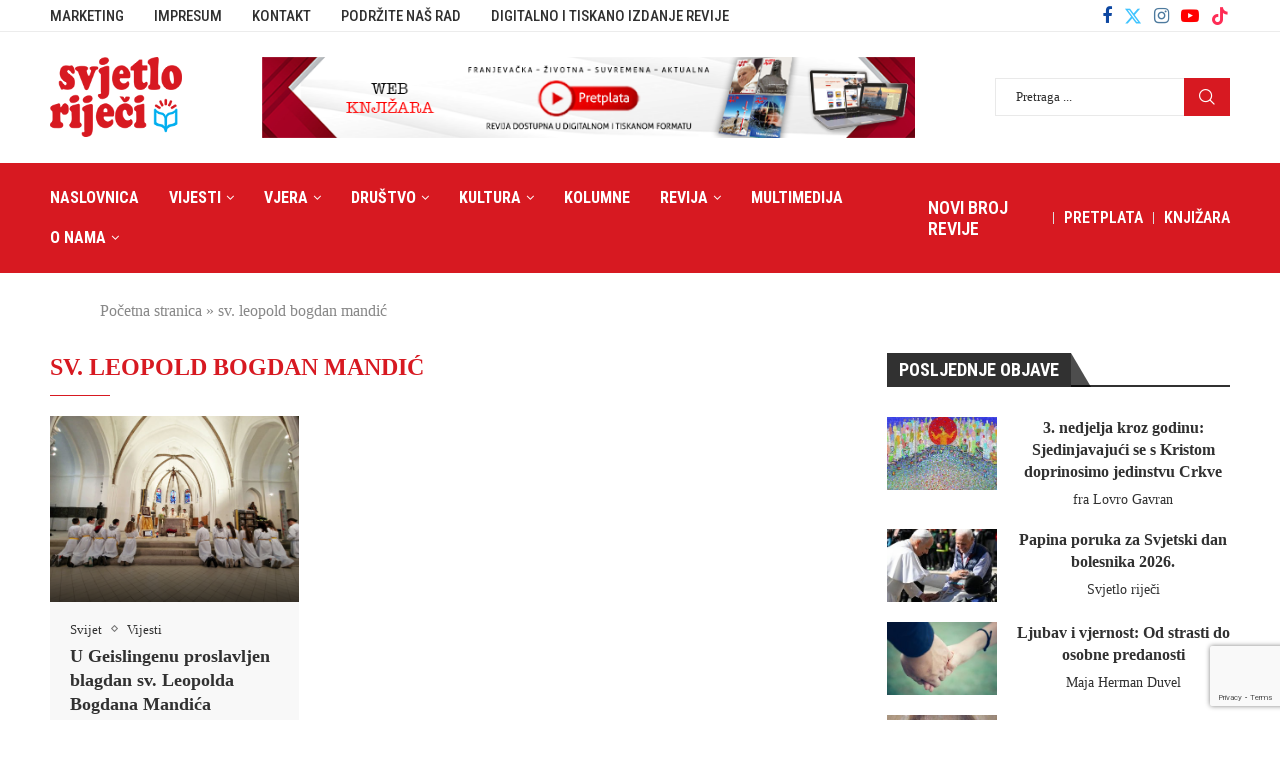

--- FILE ---
content_type: text/html; charset=UTF-8
request_url: https://www.svjetlorijeci.ba/tag/sv-leopold-bogdan-mandic/
body_size: 26602
content:
<!DOCTYPE html> <html lang="hr"> <head> <meta charset="UTF-8"> <meta http-equiv="X-UA-Compatible" content="IE=edge"> <meta name="viewport" content="width=device-width, initial-scale=1"> <link rel="profile" href="https://gmpg.org/xfn/11" /> <link rel="shortcut icon" href="https://www.svjetlorijeci.ba/wp-content/uploads/2023/04/favicon.png" type="image/x-icon"/> <link rel="apple-touch-icon" sizes="180x180" href="https://www.svjetlorijeci.ba/wp-content/uploads/2023/04/favicon.png"> <link rel="alternate" type="application/rss+xml" title="Svjetlo riječi RSS Feed" href="https://www.svjetlorijeci.ba/feed/"/> <link rel="alternate" type="application/atom+xml" title="Svjetlo riječi Atom Feed" href="https://www.svjetlorijeci.ba/feed/atom/"/> <link rel="pingback" href="https://www.svjetlorijeci.ba/xmlrpc.php"/> <!--[if lt IE 9]> <script src="https://www.svjetlorijeci.ba/wp-content/themes/soledad/js/html5.js"></script> <![endif]--> <link rel='preconnect' href='https://fonts.googleapis.com'/> <link rel='preconnect' href='https://fonts.gstatic.com'/> <meta http-equiv='x-dns-prefetch-control' content='on'> <link rel='dns-prefetch' href='//fonts.googleapis.com'/> <link rel='dns-prefetch' href='//fonts.gstatic.com'/> <link rel='dns-prefetch' href='//s.gravatar.com'/> <link rel='dns-prefetch' href='//www.google-analytics.com'/> <style>.elementor-add-section-area-button.penci-library-modal-btn:hover, .penci-library-modal-btn:hover{background: #6eb48c;opacity: 0.7}.elementor-add-section-area-button.penci-library-modal-btn, .penci-library-modal-btn {margin-left: 5px;background: #6eb48c;vertical-align: top;font-size: 0 !important;}.penci-library-modal-btn:before {content: '';width: 16px;height: 16px;background-image: url('https://www.svjetlorijeci.ba/wp-content/themes/soledad/images/penci-icon.png');background-position: center;background-size: contain;background-repeat: no-repeat;}#penci-library-modal .penci-elementor-template-library-template-name {text-align: right;flex: 1 0 0%;}</style> <meta name='robots' content='index, follow, max-image-preview:large, max-snippet:-1, max-video-preview:-1'/> <title>Arhiva sv. leopold bogdan mandić - Svjetlo riječi</title> <link rel="canonical" href="https://www.svjetlorijeci.ba/tag/sv-leopold-bogdan-mandic/"/> <meta property="og:locale" content="hr_HR"/> <meta property="og:type" content="article"/> <meta property="og:title" content="Arhiva sv. leopold bogdan mandić - Svjetlo riječi"/> <meta property="og:url" content="https://www.svjetlorijeci.ba/tag/sv-leopold-bogdan-mandic/"/> <meta property="og:site_name" content="Svjetlo riječi"/> <meta name="twitter:card" content="summary_large_image"/> <meta name="twitter:site" content="@svjetlorijeci"/> <script type="application/ld+json" class="yoast-schema-graph">{"@context":"https://schema.org","@graph":[{"@type":"CollectionPage","@id":"https://www.svjetlorijeci.ba/tag/sv-leopold-bogdan-mandic/","url":"https://www.svjetlorijeci.ba/tag/sv-leopold-bogdan-mandic/","name":"Arhiva sv. leopold bogdan mandić - Svjetlo riječi","isPartOf":{"@id":"https://www.svjetlorijeci.ba/#website"},"primaryImageOfPage":{"@id":"https://www.svjetlorijeci.ba/tag/sv-leopold-bogdan-mandic/#primaryimage"},"image":{"@id":"https://www.svjetlorijeci.ba/tag/sv-leopold-bogdan-mandic/#primaryimage"},"thumbnailUrl":"https://www.svjetlorijeci.ba/wp-content/uploads/2023/05/geislingen_1_0.jpg","breadcrumb":{"@id":"https://www.svjetlorijeci.ba/tag/sv-leopold-bogdan-mandic/#breadcrumb"},"inLanguage":"hr"},{"@type":"ImageObject","inLanguage":"hr","@id":"https://www.svjetlorijeci.ba/tag/sv-leopold-bogdan-mandic/#primaryimage","url":"https://www.svjetlorijeci.ba/wp-content/uploads/2023/05/geislingen_1_0.jpg","contentUrl":"https://www.svjetlorijeci.ba/wp-content/uploads/2023/05/geislingen_1_0.jpg","width":2000,"height":1500,"caption":"Foto: Marija Belošević"},{"@type":"BreadcrumbList","@id":"https://www.svjetlorijeci.ba/tag/sv-leopold-bogdan-mandic/#breadcrumb","itemListElement":[{"@type":"ListItem","position":1,"name":"Početna stranica","item":"https://www.svjetlorijeci.ba/"},{"@type":"ListItem","position":2,"name":"sv. leopold bogdan mandić"}]},{"@type":"WebSite","@id":"https://www.svjetlorijeci.ba/#website","url":"https://www.svjetlorijeci.ba/","name":"Svjetlo riječi","description":"Franjevački medijski centar","publisher":{"@id":"https://www.svjetlorijeci.ba/#organization"},"potentialAction":[{"@type":"SearchAction","target":{"@type":"EntryPoint","urlTemplate":"https://www.svjetlorijeci.ba/?s={search_term_string}"},"query-input":{"@type":"PropertyValueSpecification","valueRequired":true,"valueName":"search_term_string"}}],"inLanguage":"hr"},{"@type":"Organization","@id":"https://www.svjetlorijeci.ba/#organization","name":"Franjevački medijski centar","url":"https://www.svjetlorijeci.ba/","logo":{"@type":"ImageObject","inLanguage":"hr","@id":"https://www.svjetlorijeci.ba/#/schema/logo/image/","url":"https://www.svjetlorijeci.ba/wp-content/uploads/2023/04/svjetlo-rijeci.png","contentUrl":"https://www.svjetlorijeci.ba/wp-content/uploads/2023/04/svjetlo-rijeci.png","width":200,"height":121,"caption":"Franjevački medijski centar"},"image":{"@id":"https://www.svjetlorijeci.ba/#/schema/logo/image/"},"sameAs":["https://www.facebook.com/fmcsvjetlorijeci","https://x.com/svjetlorijeci"]}]}</script> <link rel='dns-prefetch' href='//fonts.googleapis.com'/> <link rel="alternate" type="application/rss+xml" title="Svjetlo riječi &raquo; Kanal" href="https://www.svjetlorijeci.ba/feed/"/> <link rel="alternate" type="application/rss+xml" title="Svjetlo riječi &raquo; Kanal komentara" href="https://www.svjetlorijeci.ba/comments/feed/"/> <link rel="alternate" type="application/rss+xml" title="Svjetlo riječi &raquo; sv. leopold bogdan mandić Kanal oznaka" href="https://www.svjetlorijeci.ba/tag/sv-leopold-bogdan-mandic/feed/"/> <style id='wp-img-auto-sizes-contain-inline-css' type='text/css'> img:is([sizes=auto i],[sizes^="auto," i]){contain-intrinsic-size:3000px 1500px} /*# sourceURL=wp-img-auto-sizes-contain-inline-css */ </style> <link rel='stylesheet' id='wp-block-library-css' href='https://www.svjetlorijeci.ba/wp-includes/css/dist/block-library/style.min.css?ver=6.9' type='text/css' media='all'/> <style id='wp-block-image-inline-css' type='text/css'> .wp-block-image>a,.wp-block-image>figure>a{display:inline-block}.wp-block-image img{box-sizing:border-box;height:auto;max-width:100%;vertical-align:bottom}@media not (prefers-reduced-motion){.wp-block-image img.hide{visibility:hidden}.wp-block-image img.show{animation:show-content-image .4s}}.wp-block-image[style*=border-radius] img,.wp-block-image[style*=border-radius]>a{border-radius:inherit}.wp-block-image.has-custom-border img{box-sizing:border-box}.wp-block-image.aligncenter{text-align:center}.wp-block-image.alignfull>a,.wp-block-image.alignwide>a{width:100%}.wp-block-image.alignfull img,.wp-block-image.alignwide img{height:auto;width:100%}.wp-block-image .aligncenter,.wp-block-image .alignleft,.wp-block-image .alignright,.wp-block-image.aligncenter,.wp-block-image.alignleft,.wp-block-image.alignright{display:table}.wp-block-image .aligncenter>figcaption,.wp-block-image .alignleft>figcaption,.wp-block-image .alignright>figcaption,.wp-block-image.aligncenter>figcaption,.wp-block-image.alignleft>figcaption,.wp-block-image.alignright>figcaption{caption-side:bottom;display:table-caption}.wp-block-image .alignleft{float:left;margin:.5em 1em .5em 0}.wp-block-image .alignright{float:right;margin:.5em 0 .5em 1em}.wp-block-image .aligncenter{margin-left:auto;margin-right:auto}.wp-block-image :where(figcaption){margin-bottom:1em;margin-top:.5em}.wp-block-image.is-style-circle-mask img{border-radius:9999px}@supports ((-webkit-mask-image:none) or (mask-image:none)) or (-webkit-mask-image:none){.wp-block-image.is-style-circle-mask img{border-radius:0;-webkit-mask-image:url('data:image/svg+xml;utf8,<svg viewBox="0 0 100 100" xmlns="http://www.w3.org/2000/svg"><circle cx="50" cy="50" r="50"/></svg>');mask-image:url('data:image/svg+xml;utf8,<svg viewBox="0 0 100 100" xmlns="http://www.w3.org/2000/svg"><circle cx="50" cy="50" r="50"/></svg>');mask-mode:alpha;-webkit-mask-position:center;mask-position:center;-webkit-mask-repeat:no-repeat;mask-repeat:no-repeat;-webkit-mask-size:contain;mask-size:contain}}:root :where(.wp-block-image.is-style-rounded img,.wp-block-image .is-style-rounded img){border-radius:9999px}.wp-block-image figure{margin:0}.wp-lightbox-container{display:flex;flex-direction:column;position:relative}.wp-lightbox-container img{cursor:zoom-in}.wp-lightbox-container img:hover+button{opacity:1}.wp-lightbox-container button{align-items:center;backdrop-filter:blur(16px) saturate(180%);background-color:#5a5a5a40;border:none;border-radius:4px;cursor:zoom-in;display:flex;height:20px;justify-content:center;opacity:0;padding:0;position:absolute;right:16px;text-align:center;top:16px;width:20px;z-index:100}@media not (prefers-reduced-motion){.wp-lightbox-container button{transition:opacity .2s ease}}.wp-lightbox-container button:focus-visible{outline:3px auto #5a5a5a40;outline:3px auto -webkit-focus-ring-color;outline-offset:3px}.wp-lightbox-container button:hover{cursor:pointer;opacity:1}.wp-lightbox-container button:focus{opacity:1}.wp-lightbox-container button:focus,.wp-lightbox-container button:hover,.wp-lightbox-container button:not(:hover):not(:active):not(.has-background){background-color:#5a5a5a40;border:none}.wp-lightbox-overlay{box-sizing:border-box;cursor:zoom-out;height:100vh;left:0;overflow:hidden;position:fixed;top:0;visibility:hidden;width:100%;z-index:100000}.wp-lightbox-overlay .close-button{align-items:center;cursor:pointer;display:flex;justify-content:center;min-height:40px;min-width:40px;padding:0;position:absolute;right:calc(env(safe-area-inset-right) + 16px);top:calc(env(safe-area-inset-top) + 16px);z-index:5000000}.wp-lightbox-overlay .close-button:focus,.wp-lightbox-overlay .close-button:hover,.wp-lightbox-overlay .close-button:not(:hover):not(:active):not(.has-background){background:none;border:none}.wp-lightbox-overlay .lightbox-image-container{height:var(--wp--lightbox-container-height);left:50%;overflow:hidden;position:absolute;top:50%;transform:translate(-50%,-50%);transform-origin:top left;width:var(--wp--lightbox-container-width);z-index:9999999999}.wp-lightbox-overlay .wp-block-image{align-items:center;box-sizing:border-box;display:flex;height:100%;justify-content:center;margin:0;position:relative;transform-origin:0 0;width:100%;z-index:3000000}.wp-lightbox-overlay .wp-block-image img{height:var(--wp--lightbox-image-height);min-height:var(--wp--lightbox-image-height);min-width:var(--wp--lightbox-image-width);width:var(--wp--lightbox-image-width)}.wp-lightbox-overlay .wp-block-image figcaption{display:none}.wp-lightbox-overlay button{background:none;border:none}.wp-lightbox-overlay .scrim{background-color:#fff;height:100%;opacity:.9;position:absolute;width:100%;z-index:2000000}.wp-lightbox-overlay.active{visibility:visible}@media not (prefers-reduced-motion){.wp-lightbox-overlay.active{animation:turn-on-visibility .25s both}.wp-lightbox-overlay.active img{animation:turn-on-visibility .35s both}.wp-lightbox-overlay.show-closing-animation:not(.active){animation:turn-off-visibility .35s both}.wp-lightbox-overlay.show-closing-animation:not(.active) img{animation:turn-off-visibility .25s both}.wp-lightbox-overlay.zoom.active{animation:none;opacity:1;visibility:visible}.wp-lightbox-overlay.zoom.active .lightbox-image-container{animation:lightbox-zoom-in .4s}.wp-lightbox-overlay.zoom.active .lightbox-image-container img{animation:none}.wp-lightbox-overlay.zoom.active .scrim{animation:turn-on-visibility .4s forwards}.wp-lightbox-overlay.zoom.show-closing-animation:not(.active){animation:none}.wp-lightbox-overlay.zoom.show-closing-animation:not(.active) .lightbox-image-container{animation:lightbox-zoom-out .4s}.wp-lightbox-overlay.zoom.show-closing-animation:not(.active) .lightbox-image-container img{animation:none}.wp-lightbox-overlay.zoom.show-closing-animation:not(.active) .scrim{animation:turn-off-visibility .4s forwards}}@keyframes show-content-image{0%{visibility:hidden}99%{visibility:hidden}to{visibility:visible}}@keyframes turn-on-visibility{0%{opacity:0}to{opacity:1}}@keyframes turn-off-visibility{0%{opacity:1;visibility:visible}99%{opacity:0;visibility:visible}to{opacity:0;visibility:hidden}}@keyframes lightbox-zoom-in{0%{transform:translate(calc((-100vw + var(--wp--lightbox-scrollbar-width))/2 + var(--wp--lightbox-initial-left-position)),calc(-50vh + var(--wp--lightbox-initial-top-position))) scale(var(--wp--lightbox-scale))}to{transform:translate(-50%,-50%) scale(1)}}@keyframes lightbox-zoom-out{0%{transform:translate(-50%,-50%) scale(1);visibility:visible}99%{visibility:visible}to{transform:translate(calc((-100vw + var(--wp--lightbox-scrollbar-width))/2 + var(--wp--lightbox-initial-left-position)),calc(-50vh + var(--wp--lightbox-initial-top-position))) scale(var(--wp--lightbox-scale));visibility:hidden}} /*# sourceURL=https://www.svjetlorijeci.ba/wp-includes/blocks/image/style.min.css */ </style> <style id='wp-block-image-theme-inline-css' type='text/css'> :root :where(.wp-block-image figcaption){color:#555;font-size:13px;text-align:center}.is-dark-theme :root :where(.wp-block-image figcaption){color:#ffffffa6}.wp-block-image{margin:0 0 1em} /*# sourceURL=https://www.svjetlorijeci.ba/wp-includes/blocks/image/theme.min.css */ </style> <style id='wp-block-list-inline-css' type='text/css'> ol,ul{box-sizing:border-box}:root :where(.wp-block-list.has-background){padding:1.25em 2.375em} /*# sourceURL=https://www.svjetlorijeci.ba/wp-includes/blocks/list/style.min.css */ </style> <style id='wp-block-paragraph-inline-css' type='text/css'> .is-small-text{font-size:.875em}.is-regular-text{font-size:1em}.is-large-text{font-size:2.25em}.is-larger-text{font-size:3em}.has-drop-cap:not(:focus):first-letter{float:left;font-size:8.4em;font-style:normal;font-weight:100;line-height:.68;margin:.05em .1em 0 0;text-transform:uppercase}body.rtl .has-drop-cap:not(:focus):first-letter{float:none;margin-left:.1em}p.has-drop-cap.has-background{overflow:hidden}:root :where(p.has-background){padding:1.25em 2.375em}:where(p.has-text-color:not(.has-link-color)) a{color:inherit}p.has-text-align-left[style*="writing-mode:vertical-lr"],p.has-text-align-right[style*="writing-mode:vertical-rl"]{rotate:180deg} /*# sourceURL=https://www.svjetlorijeci.ba/wp-includes/blocks/paragraph/style.min.css */ </style> <style id='global-styles-inline-css' type='text/css'> :root{--wp--preset--aspect-ratio--square: 1;--wp--preset--aspect-ratio--4-3: 4/3;--wp--preset--aspect-ratio--3-4: 3/4;--wp--preset--aspect-ratio--3-2: 3/2;--wp--preset--aspect-ratio--2-3: 2/3;--wp--preset--aspect-ratio--16-9: 16/9;--wp--preset--aspect-ratio--9-16: 9/16;--wp--preset--color--black: #000000;--wp--preset--color--cyan-bluish-gray: #abb8c3;--wp--preset--color--white: #ffffff;--wp--preset--color--pale-pink: #f78da7;--wp--preset--color--vivid-red: #cf2e2e;--wp--preset--color--luminous-vivid-orange: #ff6900;--wp--preset--color--luminous-vivid-amber: #fcb900;--wp--preset--color--light-green-cyan: #7bdcb5;--wp--preset--color--vivid-green-cyan: #00d084;--wp--preset--color--pale-cyan-blue: #8ed1fc;--wp--preset--color--vivid-cyan-blue: #0693e3;--wp--preset--color--vivid-purple: #9b51e0;--wp--preset--gradient--vivid-cyan-blue-to-vivid-purple: linear-gradient(135deg,rgb(6,147,227) 0%,rgb(155,81,224) 100%);--wp--preset--gradient--light-green-cyan-to-vivid-green-cyan: linear-gradient(135deg,rgb(122,220,180) 0%,rgb(0,208,130) 100%);--wp--preset--gradient--luminous-vivid-amber-to-luminous-vivid-orange: linear-gradient(135deg,rgb(252,185,0) 0%,rgb(255,105,0) 100%);--wp--preset--gradient--luminous-vivid-orange-to-vivid-red: linear-gradient(135deg,rgb(255,105,0) 0%,rgb(207,46,46) 100%);--wp--preset--gradient--very-light-gray-to-cyan-bluish-gray: linear-gradient(135deg,rgb(238,238,238) 0%,rgb(169,184,195) 100%);--wp--preset--gradient--cool-to-warm-spectrum: linear-gradient(135deg,rgb(74,234,220) 0%,rgb(151,120,209) 20%,rgb(207,42,186) 40%,rgb(238,44,130) 60%,rgb(251,105,98) 80%,rgb(254,248,76) 100%);--wp--preset--gradient--blush-light-purple: linear-gradient(135deg,rgb(255,206,236) 0%,rgb(152,150,240) 100%);--wp--preset--gradient--blush-bordeaux: linear-gradient(135deg,rgb(254,205,165) 0%,rgb(254,45,45) 50%,rgb(107,0,62) 100%);--wp--preset--gradient--luminous-dusk: linear-gradient(135deg,rgb(255,203,112) 0%,rgb(199,81,192) 50%,rgb(65,88,208) 100%);--wp--preset--gradient--pale-ocean: linear-gradient(135deg,rgb(255,245,203) 0%,rgb(182,227,212) 50%,rgb(51,167,181) 100%);--wp--preset--gradient--electric-grass: linear-gradient(135deg,rgb(202,248,128) 0%,rgb(113,206,126) 100%);--wp--preset--gradient--midnight: linear-gradient(135deg,rgb(2,3,129) 0%,rgb(40,116,252) 100%);--wp--preset--font-size--small: 12px;--wp--preset--font-size--medium: 20px;--wp--preset--font-size--large: 32px;--wp--preset--font-size--x-large: 42px;--wp--preset--font-size--normal: 14px;--wp--preset--font-size--huge: 42px;--wp--preset--spacing--20: 0.44rem;--wp--preset--spacing--30: 0.67rem;--wp--preset--spacing--40: 1rem;--wp--preset--spacing--50: 1.5rem;--wp--preset--spacing--60: 2.25rem;--wp--preset--spacing--70: 3.38rem;--wp--preset--spacing--80: 5.06rem;--wp--preset--shadow--natural: 6px 6px 9px rgba(0, 0, 0, 0.2);--wp--preset--shadow--deep: 12px 12px 50px rgba(0, 0, 0, 0.4);--wp--preset--shadow--sharp: 6px 6px 0px rgba(0, 0, 0, 0.2);--wp--preset--shadow--outlined: 6px 6px 0px -3px rgb(255, 255, 255), 6px 6px rgb(0, 0, 0);--wp--preset--shadow--crisp: 6px 6px 0px rgb(0, 0, 0);}:where(.is-layout-flex){gap: 0.5em;}:where(.is-layout-grid){gap: 0.5em;}body .is-layout-flex{display: flex;}.is-layout-flex{flex-wrap: wrap;align-items: center;}.is-layout-flex > :is(*, div){margin: 0;}body .is-layout-grid{display: grid;}.is-layout-grid > :is(*, div){margin: 0;}:where(.wp-block-columns.is-layout-flex){gap: 2em;}:where(.wp-block-columns.is-layout-grid){gap: 2em;}:where(.wp-block-post-template.is-layout-flex){gap: 1.25em;}:where(.wp-block-post-template.is-layout-grid){gap: 1.25em;}.has-black-color{color: var(--wp--preset--color--black) !important;}.has-cyan-bluish-gray-color{color: var(--wp--preset--color--cyan-bluish-gray) !important;}.has-white-color{color: var(--wp--preset--color--white) !important;}.has-pale-pink-color{color: var(--wp--preset--color--pale-pink) !important;}.has-vivid-red-color{color: var(--wp--preset--color--vivid-red) !important;}.has-luminous-vivid-orange-color{color: var(--wp--preset--color--luminous-vivid-orange) !important;}.has-luminous-vivid-amber-color{color: var(--wp--preset--color--luminous-vivid-amber) !important;}.has-light-green-cyan-color{color: var(--wp--preset--color--light-green-cyan) !important;}.has-vivid-green-cyan-color{color: var(--wp--preset--color--vivid-green-cyan) !important;}.has-pale-cyan-blue-color{color: var(--wp--preset--color--pale-cyan-blue) !important;}.has-vivid-cyan-blue-color{color: var(--wp--preset--color--vivid-cyan-blue) !important;}.has-vivid-purple-color{color: var(--wp--preset--color--vivid-purple) !important;}.has-black-background-color{background-color: var(--wp--preset--color--black) !important;}.has-cyan-bluish-gray-background-color{background-color: var(--wp--preset--color--cyan-bluish-gray) !important;}.has-white-background-color{background-color: var(--wp--preset--color--white) !important;}.has-pale-pink-background-color{background-color: var(--wp--preset--color--pale-pink) !important;}.has-vivid-red-background-color{background-color: var(--wp--preset--color--vivid-red) !important;}.has-luminous-vivid-orange-background-color{background-color: var(--wp--preset--color--luminous-vivid-orange) !important;}.has-luminous-vivid-amber-background-color{background-color: var(--wp--preset--color--luminous-vivid-amber) !important;}.has-light-green-cyan-background-color{background-color: var(--wp--preset--color--light-green-cyan) !important;}.has-vivid-green-cyan-background-color{background-color: var(--wp--preset--color--vivid-green-cyan) !important;}.has-pale-cyan-blue-background-color{background-color: var(--wp--preset--color--pale-cyan-blue) !important;}.has-vivid-cyan-blue-background-color{background-color: var(--wp--preset--color--vivid-cyan-blue) !important;}.has-vivid-purple-background-color{background-color: var(--wp--preset--color--vivid-purple) !important;}.has-black-border-color{border-color: var(--wp--preset--color--black) !important;}.has-cyan-bluish-gray-border-color{border-color: var(--wp--preset--color--cyan-bluish-gray) !important;}.has-white-border-color{border-color: var(--wp--preset--color--white) !important;}.has-pale-pink-border-color{border-color: var(--wp--preset--color--pale-pink) !important;}.has-vivid-red-border-color{border-color: var(--wp--preset--color--vivid-red) !important;}.has-luminous-vivid-orange-border-color{border-color: var(--wp--preset--color--luminous-vivid-orange) !important;}.has-luminous-vivid-amber-border-color{border-color: var(--wp--preset--color--luminous-vivid-amber) !important;}.has-light-green-cyan-border-color{border-color: var(--wp--preset--color--light-green-cyan) !important;}.has-vivid-green-cyan-border-color{border-color: var(--wp--preset--color--vivid-green-cyan) !important;}.has-pale-cyan-blue-border-color{border-color: var(--wp--preset--color--pale-cyan-blue) !important;}.has-vivid-cyan-blue-border-color{border-color: var(--wp--preset--color--vivid-cyan-blue) !important;}.has-vivid-purple-border-color{border-color: var(--wp--preset--color--vivid-purple) !important;}.has-vivid-cyan-blue-to-vivid-purple-gradient-background{background: var(--wp--preset--gradient--vivid-cyan-blue-to-vivid-purple) !important;}.has-light-green-cyan-to-vivid-green-cyan-gradient-background{background: var(--wp--preset--gradient--light-green-cyan-to-vivid-green-cyan) !important;}.has-luminous-vivid-amber-to-luminous-vivid-orange-gradient-background{background: var(--wp--preset--gradient--luminous-vivid-amber-to-luminous-vivid-orange) !important;}.has-luminous-vivid-orange-to-vivid-red-gradient-background{background: var(--wp--preset--gradient--luminous-vivid-orange-to-vivid-red) !important;}.has-very-light-gray-to-cyan-bluish-gray-gradient-background{background: var(--wp--preset--gradient--very-light-gray-to-cyan-bluish-gray) !important;}.has-cool-to-warm-spectrum-gradient-background{background: var(--wp--preset--gradient--cool-to-warm-spectrum) !important;}.has-blush-light-purple-gradient-background{background: var(--wp--preset--gradient--blush-light-purple) !important;}.has-blush-bordeaux-gradient-background{background: var(--wp--preset--gradient--blush-bordeaux) !important;}.has-luminous-dusk-gradient-background{background: var(--wp--preset--gradient--luminous-dusk) !important;}.has-pale-ocean-gradient-background{background: var(--wp--preset--gradient--pale-ocean) !important;}.has-electric-grass-gradient-background{background: var(--wp--preset--gradient--electric-grass) !important;}.has-midnight-gradient-background{background: var(--wp--preset--gradient--midnight) !important;}.has-small-font-size{font-size: var(--wp--preset--font-size--small) !important;}.has-medium-font-size{font-size: var(--wp--preset--font-size--medium) !important;}.has-large-font-size{font-size: var(--wp--preset--font-size--large) !important;}.has-x-large-font-size{font-size: var(--wp--preset--font-size--x-large) !important;} /*# sourceURL=global-styles-inline-css */ </style> <style id='classic-theme-styles-inline-css' type='text/css'> /*! This file is auto-generated */ .wp-block-button__link{color:#fff;background-color:#32373c;border-radius:9999px;box-shadow:none;text-decoration:none;padding:calc(.667em + 2px) calc(1.333em + 2px);font-size:1.125em}.wp-block-file__button{background:#32373c;color:#fff;text-decoration:none} /*# sourceURL=/wp-includes/css/classic-themes.min.css */ </style> <link rel='stylesheet' id='contact-form-7-css' href='https://www.svjetlorijeci.ba/wp-content/plugins/contact-form-7/includes/css/styles.css?ver=5.9.8' type='text/css' media='all'/> <link rel='stylesheet' id='penci-main-style-css' href='https://www.svjetlorijeci.ba/wp-content/themes/soledad/main.css?ver=8.5.8' type='text/css' media='all'/> <link rel='stylesheet' id='penci-swiper-bundle-css' href='https://www.svjetlorijeci.ba/wp-content/themes/soledad/css/swiper-bundle.min.css?ver=8.5.8' type='text/css' media='all'/> <link rel='stylesheet' id='penci-font-awesomeold-css' href='https://www.svjetlorijeci.ba/wp-content/themes/soledad/css/font-awesome.4.7.0.swap.min.css?ver=4.7.0' type='text/css' media='all'/> <link rel='stylesheet' id='penci_icon-css' href='https://www.svjetlorijeci.ba/wp-content/themes/soledad/css/penci-icon.css?ver=8.5.8' type='text/css' media='all'/> <link rel='stylesheet' id='penci_style-css' href='https://www.svjetlorijeci.ba/wp-content/themes/soledad-child/style.css?ver=8.5.8' type='text/css' media='all'/> <link rel='stylesheet' id='penci_social_counter-css' href='https://www.svjetlorijeci.ba/wp-content/themes/soledad/css/social-counter.css?ver=8.5.8' type='text/css' media='all'/> <link rel='stylesheet' id='penci-header-builder-fonts-css' href='https://fonts.googleapis.com/css?family=Roboto+Condensed%3A300%2C300italic%2C400%2C400italic%2C500%2C500italic%2C600%2C600italic%2C700%2C700italic%2C800%2C800italic%26subset%3Dlatin%2Ccyrillic%2Ccyrillic-ext%2Cgreek%2Cgreek-ext%2Clatin-ext&#038;display=swap&#038;ver=8.5.8' type='text/css' media='all'/> <link rel='stylesheet' id='elementor-icons-css' href='https://www.svjetlorijeci.ba/wp-content/plugins/elementor/assets/lib/eicons/css/elementor-icons.min.css?ver=5.31.0' type='text/css' media='all'/> <link rel='stylesheet' id='elementor-frontend-css' href='https://www.svjetlorijeci.ba/wp-content/plugins/elementor/assets/css/frontend.min.css?ver=3.24.7' type='text/css' media='all'/> <link rel='stylesheet' id='swiper-css' href='https://www.svjetlorijeci.ba/wp-content/plugins/elementor/assets/lib/swiper/v8/css/swiper.min.css?ver=8.4.5' type='text/css' media='all'/> <link rel='stylesheet' id='e-swiper-css' href='https://www.svjetlorijeci.ba/wp-content/plugins/elementor/assets/css/conditionals/e-swiper.min.css?ver=3.24.7' type='text/css' media='all'/> <link rel='stylesheet' id='elementor-post-10-css' href='https://www.svjetlorijeci.ba/wp-content/uploads/elementor/css/post-10.css?ver=1729059889' type='text/css' media='all'/> <link rel='stylesheet' id='elementor-global-css' href='https://www.svjetlorijeci.ba/wp-content/uploads/elementor/css/global.css?ver=1729059889' type='text/css' media='all'/> <link rel='stylesheet' id='penci-soledad-parent-style-css' href='https://www.svjetlorijeci.ba/wp-content/themes/soledad/style.css?ver=6.9' type='text/css' media='all'/> <link rel='stylesheet' id='google-fonts-1-css' href='https://fonts.googleapis.com/css?family=Roboto%3A100%2C100italic%2C200%2C200italic%2C300%2C300italic%2C400%2C400italic%2C500%2C500italic%2C600%2C600italic%2C700%2C700italic%2C800%2C800italic%2C900%2C900italic&#038;display=swap&#038;ver=6.9' type='text/css' media='all'/> <link rel="preconnect" href="https://fonts.gstatic.com/" crossorigin><script type="text/javascript" src="https://www.svjetlorijeci.ba/wp-includes/js/jquery/jquery.min.js?ver=3.7.1" id="jquery-core-js"></script> <script type="text/javascript" src="https://www.svjetlorijeci.ba/wp-includes/js/jquery/jquery-migrate.min.js?ver=3.4.1" id="jquery-migrate-js"></script> <link rel="https://api.w.org/" href="https://www.svjetlorijeci.ba/wp-json/"/><link rel="alternate" title="JSON" type="application/json" href="https://www.svjetlorijeci.ba/wp-json/wp/v2/tags/264"/><meta name="generator" content="WordPress 6.9"/> <meta name="generator" content="Soledad 8.5.8"/> <script> 
jQuery(document).ready(function($) {
$('img[title]').each(function() { $(this).removeAttr('title'); });
$('.pmb-print-this-page .wp-block-button__link').html('<img src="https://www.svjetlorijeci.ba/wp-content/uploads/2023/04/print.png" />');
$('.novibroj a').attr("href", 'https://www.svjetlorijeci.ba/revija/mladi-u-bih-rad-i-opstanak/');
$('.nb').attr("href", 'https://www.svjetlorijeci.ba/revija/mladi-u-bih-rad-i-opstanak/');
});
</script> <style id="penci-custom-style" type="text/css">body{ --pcbg-cl: #fff; --pctext-cl: #313131; --pcborder-cl: #dedede; --pcheading-cl: #313131; --pcmeta-cl: #888888; --pcaccent-cl: #6eb48c; --pcbody-font: 'PT Serif', serif; --pchead-font: 'Raleway', sans-serif; --pchead-wei: bold; --pcava_bdr:10px;--pcajs_fvw:470px;--pcajs_fvmw:220px; } .single.penci-body-single-style-5 #header, .single.penci-body-single-style-6 #header, .single.penci-body-single-style-10 #header, .single.penci-body-single-style-5 .pc-wrapbuilder-header, .single.penci-body-single-style-6 .pc-wrapbuilder-header, .single.penci-body-single-style-10 .pc-wrapbuilder-header { --pchd-mg: 40px; } .fluid-width-video-wrapper > div { position: absolute; left: 0; right: 0; top: 0; width: 100%; height: 100%; } .yt-video-place { position: relative; text-align: center; } .yt-video-place.embed-responsive .start-video { display: block; top: 0; left: 0; bottom: 0; right: 0; position: absolute; transform: none; } .yt-video-place.embed-responsive .start-video img { margin: 0; padding: 0; top: 50%; display: inline-block; position: absolute; left: 50%; transform: translate(-50%, -50%); width: 68px; height: auto; } .mfp-bg { top: 0; left: 0; width: 100%; height: 100%; z-index: 9999999; overflow: hidden; position: fixed; background: #0b0b0b; opacity: .8; filter: alpha(opacity=80) } .mfp-wrap { top: 0; left: 0; width: 100%; height: 100%; z-index: 9999999; position: fixed; outline: none !important; -webkit-backface-visibility: hidden } body{--pcctain: 1430px}@media only screen and (min-width: 1170px) and (max-width: 1430px){ body{ --pcctain: calc( 100% - 40px ); } } body { --pchead-font: Georgia, serif; } body { --pcbody-font: Georgia, serif; } p{ line-height: 1.8; } .penci-hide-tagupdated{ display: none !important; } body, .widget ul li a{ font-size: 18px; } .widget ul li, .widget ol li, .post-entry, p, .post-entry p { font-size: 18px; line-height: 1.8; } .widget ul li, .widget ol li, .post-entry, p, .post-entry p{ line-height: 1.6; } .featured-area .penci-image-holder, .featured-area .penci-slider4-overlay, .featured-area .penci-slide-overlay .overlay-link, .featured-style-29 .featured-slider-overlay, .penci-slider38-overlay{ border-radius: ; -webkit-border-radius: ; } .penci-featured-content-right:before{ border-top-right-radius: ; border-bottom-right-radius: ; } .penci-flat-overlay .penci-slide-overlay .penci-mag-featured-content:before{ border-bottom-left-radius: ; border-bottom-right-radius: ; } .container-single .post-image{ border-radius: ; -webkit-border-radius: ; } .penci-mega-thumbnail .penci-image-holder{ border-radius: ; -webkit-border-radius: ; } body{ --pcaccent-cl: #d71921; } .penci-menuhbg-toggle:hover .lines-button:after, .penci-menuhbg-toggle:hover .penci-lines:before, .penci-menuhbg-toggle:hover .penci-lines:after,.tags-share-box.tags-share-box-s2 .post-share-plike,.penci-video_playlist .penci-playlist-title,.pencisc-column-2.penci-video_playlist .penci-video-nav .playlist-panel-item, .pencisc-column-1.penci-video_playlist .penci-video-nav .playlist-panel-item,.penci-video_playlist .penci-custom-scroll::-webkit-scrollbar-thumb, .pencisc-button, .post-entry .pencisc-button, .penci-dropcap-box, .penci-dropcap-circle, .penci-login-register input[type="submit"]:hover, .penci-ld .penci-ldin:before, .penci-ldspinner > div{ background: #d71921; } a, .post-entry .penci-portfolio-filter ul li a:hover, .penci-portfolio-filter ul li a:hover, .penci-portfolio-filter ul li.active a, .post-entry .penci-portfolio-filter ul li.active a, .penci-countdown .countdown-amount, .archive-box h1, .post-entry a, .container.penci-breadcrumb span a:hover,.container.penci-breadcrumb a:hover, .post-entry blockquote:before, .post-entry blockquote cite, .post-entry blockquote .author, .wpb_text_column blockquote:before, .wpb_text_column blockquote cite, .wpb_text_column blockquote .author, .penci-pagination a:hover, ul.penci-topbar-menu > li a:hover, div.penci-topbar-menu > ul > li a:hover, .penci-recipe-heading a.penci-recipe-print,.penci-review-metas .penci-review-btnbuy, .main-nav-social a:hover, .widget-social .remove-circle a:hover i, .penci-recipe-index .cat > a.penci-cat-name, #bbpress-forums li.bbp-body ul.forum li.bbp-forum-info a:hover, #bbpress-forums li.bbp-body ul.topic li.bbp-topic-title a:hover, #bbpress-forums li.bbp-body ul.forum li.bbp-forum-info .bbp-forum-content a, #bbpress-forums li.bbp-body ul.topic p.bbp-topic-meta a, #bbpress-forums .bbp-breadcrumb a:hover, #bbpress-forums .bbp-forum-freshness a:hover, #bbpress-forums .bbp-topic-freshness a:hover, #buddypress ul.item-list li div.item-title a, #buddypress ul.item-list li h4 a, #buddypress .activity-header a:first-child, #buddypress .comment-meta a:first-child, #buddypress .acomment-meta a:first-child, div.bbp-template-notice a:hover, .penci-menu-hbg .menu li a .indicator:hover, .penci-menu-hbg .menu li a:hover, #sidebar-nav .menu li a:hover, .penci-rlt-popup .rltpopup-meta .rltpopup-title:hover, .penci-video_playlist .penci-video-playlist-item .penci-video-title:hover, .penci_list_shortcode li:before, .penci-dropcap-box-outline, .penci-dropcap-circle-outline, .penci-dropcap-regular, .penci-dropcap-bold{ color: #d71921; } .penci-home-popular-post ul.slick-dots li button:hover, .penci-home-popular-post ul.slick-dots li.slick-active button, .post-entry blockquote .author span:after, .error-image:after, .error-404 .go-back-home a:after, .penci-header-signup-form, .woocommerce span.onsale, .woocommerce #respond input#submit:hover, .woocommerce a.button:hover, .woocommerce button.button:hover, .woocommerce input.button:hover, .woocommerce nav.woocommerce-pagination ul li span.current, .woocommerce div.product .entry-summary div[itemprop="description"]:before, .woocommerce div.product .entry-summary div[itemprop="description"] blockquote .author span:after, .woocommerce div.product .woocommerce-tabs #tab-description blockquote .author span:after, .woocommerce #respond input#submit.alt:hover, .woocommerce a.button.alt:hover, .woocommerce button.button.alt:hover, .woocommerce input.button.alt:hover, .pcheader-icon.shoping-cart-icon > a > span, #penci-demobar .buy-button, #penci-demobar .buy-button:hover, .penci-recipe-heading a.penci-recipe-print:hover,.penci-review-metas .penci-review-btnbuy:hover, .penci-review-process span, .penci-review-score-total, #navigation.menu-style-2 ul.menu ul.sub-menu:before, #navigation.menu-style-2 .menu ul ul.sub-menu:before, .penci-go-to-top-floating, .post-entry.blockquote-style-2 blockquote:before, #bbpress-forums #bbp-search-form .button, #bbpress-forums #bbp-search-form .button:hover, .wrapper-boxed .bbp-pagination-links span.current, #bbpress-forums #bbp_reply_submit:hover, #bbpress-forums #bbp_topic_submit:hover,#main .bbp-login-form .bbp-submit-wrapper button[type="submit"]:hover, #buddypress .dir-search input[type=submit], #buddypress .groups-members-search input[type=submit], #buddypress button:hover, #buddypress a.button:hover, #buddypress a.button:focus, #buddypress input[type=button]:hover, #buddypress input[type=reset]:hover, #buddypress ul.button-nav li a:hover, #buddypress ul.button-nav li.current a, #buddypress div.generic-button a:hover, #buddypress .comment-reply-link:hover, #buddypress input[type=submit]:hover, #buddypress div.pagination .pagination-links .current, #buddypress div.item-list-tabs ul li.selected a, #buddypress div.item-list-tabs ul li.current a, #buddypress div.item-list-tabs ul li a:hover, #buddypress table.notifications thead tr, #buddypress table.notifications-settings thead tr, #buddypress table.profile-settings thead tr, #buddypress table.profile-fields thead tr, #buddypress table.wp-profile-fields thead tr, #buddypress table.messages-notices thead tr, #buddypress table.forum thead tr, #buddypress input[type=submit] { background-color: #d71921; } .penci-pagination ul.page-numbers li span.current, #comments_pagination span { color: #fff; background: #d71921; border-color: #d71921; } .footer-instagram h4.footer-instagram-title > span:before, .woocommerce nav.woocommerce-pagination ul li span.current, .penci-pagination.penci-ajax-more a.penci-ajax-more-button:hover, .penci-recipe-heading a.penci-recipe-print:hover,.penci-review-metas .penci-review-btnbuy:hover, .home-featured-cat-content.style-14 .magcat-padding:before, .wrapper-boxed .bbp-pagination-links span.current, #buddypress .dir-search input[type=submit], #buddypress .groups-members-search input[type=submit], #buddypress button:hover, #buddypress a.button:hover, #buddypress a.button:focus, #buddypress input[type=button]:hover, #buddypress input[type=reset]:hover, #buddypress ul.button-nav li a:hover, #buddypress ul.button-nav li.current a, #buddypress div.generic-button a:hover, #buddypress .comment-reply-link:hover, #buddypress input[type=submit]:hover, #buddypress div.pagination .pagination-links .current, #buddypress input[type=submit], form.pc-searchform.penci-hbg-search-form input.search-input:hover, form.pc-searchform.penci-hbg-search-form input.search-input:focus, .penci-dropcap-box-outline, .penci-dropcap-circle-outline { border-color: #d71921; } .woocommerce .woocommerce-error, .woocommerce .woocommerce-info, .woocommerce .woocommerce-message { border-top-color: #d71921; } .penci-slider ol.penci-control-nav li a.penci-active, .penci-slider ol.penci-control-nav li a:hover, .penci-related-carousel .penci-owl-dot.active span, .penci-owl-carousel-slider .penci-owl-dot.active span{ border-color: #d71921; background-color: #d71921; } .woocommerce .woocommerce-message:before, .woocommerce form.checkout table.shop_table .order-total .amount, .woocommerce ul.products li.product .price ins, .woocommerce ul.products li.product .price, .woocommerce div.product p.price ins, .woocommerce div.product span.price ins, .woocommerce div.product p.price, .woocommerce div.product .entry-summary div[itemprop="description"] blockquote:before, .woocommerce div.product .woocommerce-tabs #tab-description blockquote:before, .woocommerce div.product .entry-summary div[itemprop="description"] blockquote cite, .woocommerce div.product .entry-summary div[itemprop="description"] blockquote .author, .woocommerce div.product .woocommerce-tabs #tab-description blockquote cite, .woocommerce div.product .woocommerce-tabs #tab-description blockquote .author, .woocommerce div.product .product_meta > span a:hover, .woocommerce div.product .woocommerce-tabs ul.tabs li.active, .woocommerce ul.cart_list li .amount, .woocommerce ul.product_list_widget li .amount, .woocommerce table.shop_table td.product-name a:hover, .woocommerce table.shop_table td.product-price span, .woocommerce table.shop_table td.product-subtotal span, .woocommerce-cart .cart-collaterals .cart_totals table td .amount, .woocommerce .woocommerce-info:before, .woocommerce div.product span.price, .penci-container-inside.penci-breadcrumb span a:hover,.penci-container-inside.penci-breadcrumb a:hover { color: #d71921; } .standard-content .penci-more-link.penci-more-link-button a.more-link, .penci-readmore-btn.penci-btn-make-button a, .penci-featured-cat-seemore.penci-btn-make-button a{ background-color: #d71921; color: #fff; } .penci-vernav-toggle:before{ border-top-color: #d71921; color: #fff; } .penci-container-inside.penci-breadcrumb i, .container.penci-breadcrumb i, .penci-container-inside.penci-breadcrumb span, .penci-container-inside.penci-breadcrumb span a, .penci-container-inside.penci-breadcrumb a, .container.penci-breadcrumb span, .container.penci-breadcrumb span a, .container.penci-breadcrumb a{ font-size: 16px; } #penci-login-popup:before{ opacity: ; } .penci-header-signup-form { padding-top: px; padding-bottom: px; } .penci-slide-overlay .overlay-link, .penci-slider38-overlay, .penci-flat-overlay .penci-slide-overlay .penci-mag-featured-content:before, .slider-40-wrapper .list-slider-creative .item-slider-creative .img-container:before { opacity: ; } .penci-item-mag:hover .penci-slide-overlay .overlay-link, .featured-style-38 .item:hover .penci-slider38-overlay, .penci-flat-overlay .penci-item-mag:hover .penci-slide-overlay .penci-mag-featured-content:before { opacity: ; } .penci-featured-content .featured-slider-overlay { opacity: ; } .slider-40-wrapper .list-slider-creative .item-slider-creative:hover .img-container:before { opacity:; } .featured-style-29 .featured-slider-overlay { opacity: ; } .penci-standard-cat .cat > a.penci-cat-name { color: #d71921; } .penci-standard-cat .cat:before, .penci-standard-cat .cat:after { background-color: #d71921; } .header-standard > h2 a { color: #d71921; } .header-standard > h2 a { color: #d71921; } .penci-grid li .item h2 a, .penci-masonry .item-masonry h2 a, .grid-mixed .mixed-detail h2 a, .overlay-header-box .overlay-title a { text-transform: none; } .penci-grid li.typography-style .overlay-typography { opacity: ; } .penci-grid li.typography-style:hover .overlay-typography { opacity: ; } #widget-area { padding: 40px 0; } .footer-widget-wrapper .widget .widget-title .inner-arrow{ font-size: 16px; } #footer-section .footer-menu li a { font-size: 16px; } #footer-copyright * { font-size: 12px; } #footer-copyright * { font-style: normal; } #widget-area { background-color: #f9f9f9; } #widget-area { border-color: #dddddd; } #footer-section, .penci-footer-social-moved{ background-color: #f9f9f9; } #footer-section .go-to-top:hover span, #footer-section .go-to-top:hover i { color: #000000; } .home-featured-cat-content .mag-photo .mag-overlay-photo { opacity: ; } .home-featured-cat-content .mag-photo:hover .mag-overlay-photo { opacity: ; } .inner-item-portfolio:hover .penci-portfolio-thumbnail a:after { opacity: ; } .penci-menuhbg-toggle { width: 18px; } .penci-menuhbg-toggle .penci-menuhbg-inner { height: 18px; } .penci-menuhbg-toggle .penci-lines, .penci-menuhbg-wapper{ width: 18px; } .penci-menuhbg-toggle .lines-button{ top: 8px; } .penci-menuhbg-toggle .penci-lines:before{ top: 5px; } .penci-menuhbg-toggle .penci-lines:after{ top: -5px; } .penci-menuhbg-toggle:hover .lines-button:after, .penci-menuhbg-toggle:hover .penci-lines:before, .penci-menuhbg-toggle:hover .penci-lines:after{ transform: translateX(28px); } .penci-menuhbg-toggle .lines-button.penci-hover-effect{ left: -28px; } .penci-menu-hbg-inner .penci-hbg_sitetitle{ font-size: 18px; } .penci-menu-hbg-inner .penci-hbg_desc{ font-size: 14px; } .penci-menu-hbg{ width: 330px; }.penci-menu-hbg.penci-menu-hbg-left{ transform: translateX(-330px); -webkit-transform: translateX(-330px); -moz-transform: translateX(-330px); }.penci-menu-hbg.penci-menu-hbg-right{ transform: translateX(330px); -webkit-transform: translateX(330px); -moz-transform: translateX(330px); }.penci-menuhbg-open .penci-menu-hbg.penci-menu-hbg-left, .penci-vernav-poleft.penci-menuhbg-open .penci-vernav-toggle{ left: 330px; }@media only screen and (min-width: 961px) { .penci-vernav-enable.penci-vernav-poleft .wrapper-boxed, .penci-vernav-enable.penci-vernav-poleft .pencipdc_podcast.pencipdc_dock_player{ padding-left: 330px; } .penci-vernav-enable.penci-vernav-poright .wrapper-boxed, .penci-vernav-enable.penci-vernav-poright .pencipdc_podcast.pencipdc_dock_player{ padding-right: 330px; } .penci-vernav-enable .is-sticky #navigation{ width: calc(100% - 330px); } }@media only screen and (min-width: 961px) { .penci-vernav-enable .penci_is_nosidebar .wp-block-image.alignfull, .penci-vernav-enable .penci_is_nosidebar .wp-block-cover-image.alignfull, .penci-vernav-enable .penci_is_nosidebar .wp-block-cover.alignfull, .penci-vernav-enable .penci_is_nosidebar .wp-block-gallery.alignfull, .penci-vernav-enable .penci_is_nosidebar .alignfull{ margin-left: calc(50% - 50vw + 165px); width: calc(100vw - 330px); } }.penci-vernav-poright.penci-menuhbg-open .penci-vernav-toggle{ right: 330px; }@media only screen and (min-width: 961px) { .penci-vernav-enable.penci-vernav-poleft .penci-rltpopup-left{ left: 330px; } }@media only screen and (min-width: 961px) { .penci-vernav-enable.penci-vernav-poright .penci-rltpopup-right{ right: 330px; } }@media only screen and (max-width: 1500px) and (min-width: 961px) { .penci-vernav-enable .container { max-width: 100%; max-width: calc(100% - 30px); } .penci-vernav-enable .container.home-featured-boxes{ display: block; } .penci-vernav-enable .container.home-featured-boxes:before, .penci-vernav-enable .container.home-featured-boxes:after{ content: ""; display: table; clear: both; } } .penci_header.penci-header-builder.main-builder-header{}.penci-header-image-logo,.penci-header-text-logo{--pchb-logo-title-fw:bold;--pchb-logo-title-fs:normal;--pchb-logo-slogan-fw:bold;--pchb-logo-slogan-fs:normal;}.pc-logo-desktop.penci-header-image-logo img{max-height:80px;}@media only screen and (max-width: 767px){.penci_navbar_mobile .penci-header-image-logo img{}}.penci_builder_sticky_header_desktop .penci-header-image-logo img{}.penci_navbar_mobile .penci-header-text-logo{--pchb-m-logo-title-fw:bold;--pchb-m-logo-title-fs:normal;--pchb-m-logo-slogan-fw:bold;--pchb-m-logo-slogan-fs:normal;}.penci_navbar_mobile .penci-header-image-logo img{max-height:40px;}.penci_navbar_mobile .sticky-enable .penci-header-image-logo img{}.pb-logo-sidebar-mobile{--pchb-logo-sm-title-fw:bold;--pchb-logo-sm-title-fs:normal;--pchb-logo-sm-slogan-fw:bold;--pchb-logo-sm-slogan-fs:normal;}.pc-builder-element.pb-logo-sidebar-mobile img{max-width:200px;max-height:60px;}.pc-logo-sticky{--pchb-logo-s-title-fw:bold;--pchb-logo-s-title-fs:normal;--pchb-logo-s-slogan-fw:bold;--pchb-logo-s-slogan-fs:normal;}.pc-builder-element.pc-logo-sticky.pc-logo img{max-height:60px;}.pc-builder-element.pc-main-menu{--pchb-main-menu-font:'Roboto Condensed', sans-serif;--pchb-main-menu-fs:16px;--pchb-main-menu-fs_l2:15px;--pchb-main-menu-lh:40px;}.pc-builder-element.pc-second-menu{--pchb-second-menu-font:'Roboto Condensed', sans-serif;--pchb-second-menu-fw:500;--pchb-second-menu-fs:15px;--pchb-second-menu-lh:20px;--pchb-second-menu-fs_l2:12px;}.pc-builder-element.pc-third-menu{--pchb-third-menu-font:'Roboto Condensed', sans-serif;--pchb-third-menu-fw:600;--pchb-third-menu-fs:16px;--pchb-third-menu-fs_l2:12px;}.penci-builder.penci-builder-button.button-1{color:#ffffff;}.penci-builder.penci-builder-button.button-1:hover{}.penci-builder.penci-builder-button.button-2{color:#ffffff;}.penci-builder.penci-builder-button.button-2:hover{}.penci-builder.penci-builder-button.button-3{color:#ffffff;}.penci-builder.penci-builder-button.button-3:hover{}.penci-builder.penci-builder-button.button-mobile-1{}.penci-builder.penci-builder-button.button-mobile-1:hover{}.penci-builder.penci-builder-button.button-mobile-2{}.penci-builder.penci-builder-button.button-mobile-2:hover{}.penci-builder-mobile-sidebar-nav.penci-menu-hbg{border-width:0;border-style:solid;}.pc-builder-menu.pc-dropdown-menu{--pchb-dd-lv1:12px;--pchb-dd-lv2:12px;}.penci-header-builder .pc-builder-element.pc-second-menu{margin-left: 0px;}.penci-mobile-midbar{padding-right: 10px;padding-left: 10px;}.pc-builder-element.penci-top-search .search-click{color:#313131}.pc-builder-element.pc-main-menu .navigation .menu > li > a,.pc-builder-element.pc-main-menu .navigation ul.menu ul.sub-menu a{color:#ffffff}.pc-builder-element.pc-main-menu .navigation .menu > li > a:hover,.pc-builder-element.pc-main-menu .navigation .menu > li:hover > a,.pc-builder-element.pc-main-menu .navigation ul.menu ul.sub-menu a:hover{color:#ffffff}.pc-builder-element.pc-main-menu .navigation .menu li.current-menu-item > a,.pc-builder-element.pc-main-menu .navigation .menu > li.current_page_item > a,.pc-builder-element.pc-main-menu .navigation .menu > li.current-menu-ancestor > a,.pc-builder-element.pc-main-menu .navigation .menu > li.current-menu-item > a{color:#ffffff}.pc-builder-element.pc-main-menu .navigation ul.menu ul.sub-menu li a{color:#111111}.pc-builder-element.pc-main-menu .navigation ul.menu ul.sub-menu li a:hover{color:#d71921}.pc-builder-element.pc-main-menu .navigation .menu .sub-menu li.current-menu-item > a,.pc-builder-element.pc-main-menu .navigation .menu .sub-menu > li.current_page_item > a,.pc-builder-element.pc-main-menu .navigation .menu .sub-menu > li.current-menu-ancestor > a,.pc-builder-element.pc-main-menu .navigation .menu .sub-menu > li.current-menu-item > a{color:#d71921}.pc-builder-element.pc-builder-menu.pc-main-menu .navigation ul.menu > li > a:before, .pc-builder-element.pc-builder-menu.pc-main-menu .navigation .menu > ul.sub-menu > li > a:before{background-color:#ffffff}.pc-builder-element.pc-second-menu .navigation .menu > li > a:hover,.pc-builder-element.pc-second-menu .navigation .menu > li:hover > a,.pc-builder-element.pc-second-menu .navigation ul.menu ul.sub-menu a:hover{color:#d71921}.pc-builder-element.pc-second-menu .navigation .menu li.current-menu-item > a,.pc-builder-element.pc-second-menu .navigation .menu > li.current_page_item > a,.pc-builder-element.pc-second-menu .navigation .menu > li.current-menu-ancestor > a,.pc-builder-element.pc-second-menu .navigation .menu > li.current-menu-item > a{color:#d71921}.pc-builder-element.pc-builder-menu.pc-second-menu .navigation ul.menu > li > a:before, .pc-builder-element.pc-builder-menu.pc-second-menu .navigation .menu > ul > li > a:before{background-color:#d71921}.pc-builder-element.pc-third-menu .navigation .menu > li > a,.pc-builder-element.pc-third-menu .navigation ul.menu ul.sub-menu a{color:#313131}.penci-builder-element.pc-search-form.search-style-icon-button.pc-search-form-desktop .searchsubmit,.penci-builder-element.pc-search-form.search-style-text-button.pc-search-form-desktop .searchsubmit{background-color:#d71921}.penci-builder-element.pc-search-form.search-style-icon-button.pc-search-form-desktop .searchsubmit:hover,.penci-builder-element.pc-search-form.search-style-text-button.pc-search-form-desktop .searchsubmit:hover{background-color:#d71921}.penci-builder-element.header-social.desktop-social a i{font-size:18px}.pc-builder-element a.penci-menuhbg-toggle{border-style:none}.penci-builder-button.button-1{font-size:16px}.penci-builder-button.button-2{font-size:16px}.penci-builder.penci-builder-button.button-1{font-family:'Roboto Condensed', sans-serif}.penci-builder.penci-builder-button.button-1{font-weight:600}.penci-builder.penci-builder-button.button-1{font-style:normal}.penci-builder.penci-builder-button.button-2{font-family:'Roboto Condensed', sans-serif}.penci-builder.penci-builder-button.button-2{font-weight:600}.penci-builder.penci-builder-button.button-2{font-style:normal}.penci-builder.penci-builder-button.button-3{font-family:'Roboto Condensed', sans-serif}.penci-builder.penci-builder-button.button-3{font-weight:600}.penci-builder.penci-builder-button.button-3{font-style:normal}.penci-builder.penci-builder-button.button-mobile-1{font-weight:bold}.penci-builder.penci-builder-button.button-mobile-1{font-style:normal}.penci-builder.penci-builder-button.button-mobile-2{font-weight:bold}.penci-builder.penci-builder-button.button-mobile-2{font-style:normal}.penci_builder_sticky_header_desktop{border-style:solid}.penci-builder-element.penci-topbar-trending{max-width:420px}.penci_header.main-builder-header{border-style:solid}.navigation .button-menu-mobile{color:#313131}.navigation .button-menu-mobile svg{fill:#313131}.penci-builder-element.pc-search-form-desktop,.penci-builder-element.pc-search-form-desktop.search-style-icon-button .search-input,.penci-builder-element.pc-search-form-desktop.search-style-text-button .search-input{max-width:600px;}.pc-builder-element.pc-logo.pb-logo-mobile{}.pc-header-element.penci-topbar-social .pclogin-item a{}.pc-header-element.penci-topbar-social-mobile .pclogin-item a{}body.penci-header-preview-layout .wrapper-boxed{min-height:1500px}.penci_header_overlap .penci-desktop-topblock,.penci-desktop-topblock{border-width:0;border-style:solid;}.penci_header_overlap .penci-desktop-topbar,.penci-desktop-topbar{border-width:0;border-color:#ececec;border-style:solid;padding-top: 5px;padding-bottom: 5px;border-bottom-width: 1px;}.penci_header_overlap .penci-desktop-midbar,.penci-desktop-midbar{border-width:0;border-style:solid;padding-top: 15px;padding-bottom: 15px;}.penci_header_overlap .penci-desktop-bottombar,.penci-desktop-bottombar{border-width:0;background-color:#d71921;border-style:solid;padding-top: 15px;padding-bottom: 15px;}.penci_header_overlap .penci-desktop-bottomblock,.penci-desktop-bottomblock{border-width:0;border-style:solid;}.penci_header_overlap .penci-sticky-top,.penci-sticky-top{border-width:0;border-style:solid;}.penci_header_overlap .penci-sticky-mid,.penci-sticky-mid{border-width:0;background-color:#ffffff;border-style:solid;}.penci_header_overlap .penci-sticky-bottom,.penci-sticky-bottom{border-width:0;border-style:solid;}.penci_header_overlap .penci-mobile-topbar,.penci-mobile-topbar{border-width:0;border-style:solid;}.penci_header_overlap .penci-mobile-midbar,.penci-mobile-midbar{border-width:0;background-color:#ffffff;border-style:solid;padding-right: 10px;padding-left: 10px;}.penci_header_overlap .penci-mobile-bottombar,.penci-mobile-bottombar{border-width:0;border-style:solid;} body { --pcdm_btnbg: rgba(0, 0, 0, .1); --pcdm_btnd: #666; --pcdm_btndbg: #fff; --pcdm_btnn: var(--pctext-cl); --pcdm_btnnbg: var(--pcbg-cl); } body.pcdm-enable { --pcbg-cl: #000000; --pcbg-l-cl: #1a1a1a; --pcbg-d-cl: #000000; --pctext-cl: #fff; --pcborder-cl: #313131; --pcborders-cl: #3c3c3c; --pcheading-cl: rgba(255,255,255,0.9); --pcmeta-cl: #999999; --pcl-cl: #fff; --pclh-cl: #d71921; --pcaccent-cl: #d71921; background-color: var(--pcbg-cl); color: var(--pctext-cl); } body.pcdark-df.pcdm-enable.pclight-mode { --pcbg-cl: #fff; --pctext-cl: #313131; --pcborder-cl: #dedede; --pcheading-cl: #313131; --pcmeta-cl: #888888; --pcaccent-cl: #d71921; }</style><script>
var penciBlocksArray=[];
var portfolioDataJs = portfolioDataJs || [];var PENCILOCALCACHE = {};
(function () {
"use strict";
PENCILOCALCACHE = {
data: {},
remove: function ( ajaxFilterItem ) {
delete PENCILOCALCACHE.data[ajaxFilterItem];
},
exist: function ( ajaxFilterItem ) {
return PENCILOCALCACHE.data.hasOwnProperty( ajaxFilterItem ) && PENCILOCALCACHE.data[ajaxFilterItem] !== null;
},
get: function ( ajaxFilterItem ) {
return PENCILOCALCACHE.data[ajaxFilterItem];
},
set: function ( ajaxFilterItem, cachedData ) {
PENCILOCALCACHE.remove( ajaxFilterItem );
PENCILOCALCACHE.data[ajaxFilterItem] = cachedData;
}
};
}
)();function penciBlock() {
this.atts_json = '';
this.content = '';
}</script> <script type="application/ld+json">{
"@context": "https:\/\/schema.org\/",
"@type": "organization",
"@id": "#organization",
"logo": {
"@type": "ImageObject",
"url": "https:\/\/www.svjetlorijeci.ba\/wp-content\/uploads\/2023\/04\/svjetlo-rijeci.png"
},
"url": "https:\/\/www.svjetlorijeci.ba\/",
"name": "Svjetlo rije\u010di",
"description": "Franjeva\u010dki medijski centar"
}</script><script type="application/ld+json">{
"@context": "https:\/\/schema.org\/",
"@type": "WebSite",
"name": "Svjetlo rije\u010di",
"alternateName": "Franjeva\u010dki medijski centar",
"url": "https:\/\/www.svjetlorijeci.ba\/"
}</script><meta name="generator" content="Elementor 3.24.7; features: additional_custom_breakpoints; settings: css_print_method-external, google_font-enabled, font_display-swap"> <style> .e-con.e-parent:nth-of-type(n+4):not(.e-lazyloaded):not(.e-no-lazyload), .e-con.e-parent:nth-of-type(n+4):not(.e-lazyloaded):not(.e-no-lazyload) * { background-image: none !important; } @media screen and (max-height: 1024px) { .e-con.e-parent:nth-of-type(n+3):not(.e-lazyloaded):not(.e-no-lazyload), .e-con.e-parent:nth-of-type(n+3):not(.e-lazyloaded):not(.e-no-lazyload) * { background-image: none !important; } } @media screen and (max-height: 640px) { .e-con.e-parent:nth-of-type(n+2):not(.e-lazyloaded):not(.e-no-lazyload), .e-con.e-parent:nth-of-type(n+2):not(.e-lazyloaded):not(.e-no-lazyload) * { background-image: none !important; } } </style> <script async src="https://www.googletagmanager.com/gtag/js?id=UA-40732780-1"></script> <script>
window.dataLayer = window.dataLayer || [];
function gtag(){dataLayer.push(arguments);}
gtag('js', new Date());
gtag('config', 'UA-40732780-1');
</script> <link rel='stylesheet' id='elementor-post-5578-css' href='https://www.svjetlorijeci.ba/wp-content/uploads/elementor/css/post-5578.css?ver=1729059890' type='text/css' media='all'/> <link rel='stylesheet' id='widget-image-css' href='https://www.svjetlorijeci.ba/wp-content/plugins/elementor/assets/css/widget-image.min.css?ver=3.24.7' type='text/css' media='all'/> <link rel='stylesheet' id='elementor-post-13415-css' href='https://www.svjetlorijeci.ba/wp-content/uploads/elementor/css/post-13415.css?ver=1729059922' type='text/css' media='all'/> <link rel='stylesheet' id='widget-spacer-css' href='https://www.svjetlorijeci.ba/wp-content/plugins/elementor/assets/css/widget-spacer.min.css?ver=3.24.7' type='text/css' media='all'/> 
</head> <body class="archive tag tag-sv-leopold-bogdan-mandic tag-264 wp-theme-soledad wp-child-theme-soledad-child penci-disable-desc-collapse soledad-ver-8-5-8 pclight-mode pcmn-drdw-style-slide_down pchds-showup elementor-default elementor-kit-10 pccustom-template-enable"> <div id="soledad_wrapper" class="wrapper-boxed header-style-header-1 header-search-style-showup"> <div class="penci-header-wrap pc-wrapbuilder-header"><div data-builder-slug="auto-skica" id="pcbdhd_auto-skica" class="pc-wrapbuilder-header-inner penci-builder-id-auto-skica"> <div class="penci_header penci-header-builder penci_builder_sticky_header_desktop shadow-enable"> <div class="penci_container"> <div class="penci_stickybar penci_navbar"> <div class="penci-desktop-sticky-mid penci-sticky-mid pcmiddle-center pc-hasel"> <div class="container container-normal"> <div class="penci_nav_row"> <div class="penci_nav_col penci_nav_left penci_nav_alignleft"> <div class="pc-builder-element pc-logo-sticky pc-logo penci-header-image-logo "> <a href="https://www.svjetlorijeci.ba/"> <img class="penci-mainlogo penci-limg pclogo-cls" src="https://www.svjetlorijeci.ba/wp-content/uploads/2023/04/svjetlo-rijeci.png" alt="Svjetlo riječi" width="200" height="121"> </a> </div> </div> <div class="penci_nav_col penci_nav_center penci_nav_aligncenter"> <div class="pc-builder-element pc-builder-menu pc-third-menu"> <nav class="navigation menu-style-1 no-class menu-item-normal " role="navigation" itemscope itemtype="https://schema.org/SiteNavigationElement"> <ul id="menu-glavni-meni" class="menu"><li id="menu-item-23432" class="menu-item menu-item-type-post_type menu-item-object-page menu-item-home ajax-mega-menu menu-item-23432"><a href="https://www.svjetlorijeci.ba/">Naslovnica</a></li> <li id="menu-item-9732" class="menu-item menu-item-type-taxonomy menu-item-object-category menu-item-has-children ajax-mega-menu menu-item-9732"><a href="https://www.svjetlorijeci.ba/kategorija/vijesti/">Vijesti</a> <ul class="sub-menu"> <li id="menu-item-15114" class="menu-item menu-item-type-taxonomy menu-item-object-category ajax-mega-menu menu-item-15114"><a href="https://www.svjetlorijeci.ba/kategorija/vijesti/ofm/">OFM</a></li> <li id="menu-item-15112" class="menu-item menu-item-type-taxonomy menu-item-object-category ajax-mega-menu menu-item-15112"><a href="https://www.svjetlorijeci.ba/kategorija/vijesti/agencije/">Agencije</a></li> <li id="menu-item-15113" class="menu-item menu-item-type-taxonomy menu-item-object-category ajax-mega-menu menu-item-15113"><a href="https://www.svjetlorijeci.ba/kategorija/vijesti/bih/">BiH</a></li> <li id="menu-item-15115" class="menu-item menu-item-type-taxonomy menu-item-object-category ajax-mega-menu menu-item-15115"><a href="https://www.svjetlorijeci.ba/kategorija/vijesti/svijet/">Svijet</a></li> <li id="menu-item-15117" class="menu-item menu-item-type-taxonomy menu-item-object-category ajax-mega-menu menu-item-15117"><a href="https://www.svjetlorijeci.ba/kategorija/vijesti/zanimljivosti/">Zanimljivosti</a></li> <li id="menu-item-24660" class="menu-item menu-item-type-taxonomy menu-item-object-category menu-item-24660"><a href="https://www.svjetlorijeci.ba/kategorija/vijesti/najave/">Najave</a></li> <li id="menu-item-15116" class="menu-item menu-item-type-taxonomy menu-item-object-category ajax-mega-menu menu-item-15116"><a href="https://www.svjetlorijeci.ba/kategorija/vijesti/zabava/">Zabava</a></li> </ul> </li> <li id="menu-item-9733" class="menu-item menu-item-type-taxonomy menu-item-object-category menu-item-has-children ajax-mega-menu menu-item-9733"><a href="https://www.svjetlorijeci.ba/kategorija/vjera/">Vjera</a> <ul class="sub-menu"> <li id="menu-item-14636" class="menu-item menu-item-type-taxonomy menu-item-object-category ajax-mega-menu menu-item-14636"><a href="https://www.svjetlorijeci.ba/kategorija/vjera/vjera-i-zivot/">Vjera i život</a></li> <li id="menu-item-32458" class="menu-item menu-item-type-taxonomy menu-item-object-category menu-item-32458"><a href="https://www.svjetlorijeci.ba/kategorija/vjera/propovijedi-a/">Propovijedi (A)</a></li> <li id="menu-item-29402" class="menu-item menu-item-type-taxonomy menu-item-object-category menu-item-29402"><a href="https://www.svjetlorijeci.ba/kategorija/vjera/propovijedi-c/">Propovijedi (C)</a></li> <li id="menu-item-14631" class="menu-item menu-item-type-taxonomy menu-item-object-category ajax-mega-menu menu-item-14631"><a href="https://www.svjetlorijeci.ba/kategorija/vjera/duhovne-stranice/">Duhovne stranice</a></li> <li id="menu-item-14634" class="menu-item menu-item-type-taxonomy menu-item-object-category ajax-mega-menu menu-item-14634"><a href="https://www.svjetlorijeci.ba/kategorija/vjera/sv-franjo-asiski/">Sv. Franjo Asiški</a></li> <li id="menu-item-14632" class="menu-item menu-item-type-taxonomy menu-item-object-category ajax-mega-menu menu-item-14632"><a href="https://www.svjetlorijeci.ba/kategorija/vjera/iz-nasih-misija/">Iz naših misija</a></li> <li id="menu-item-14633" class="menu-item menu-item-type-taxonomy menu-item-object-category ajax-mega-menu menu-item-14633"><a href="https://www.svjetlorijeci.ba/kategorija/vjera/rijec-o-bibliji/">Riječ o Bibliji</a></li> <li id="menu-item-14635" class="menu-item menu-item-type-taxonomy menu-item-object-category ajax-mega-menu menu-item-14635"><a href="https://www.svjetlorijeci.ba/kategorija/vjera/svetac-mjeseca/">Svetac mjeseca</a></li> </ul> </li> <li id="menu-item-9745" class="menu-item menu-item-type-taxonomy menu-item-object-category menu-item-has-children ajax-mega-menu menu-item-9745"><a href="https://www.svjetlorijeci.ba/kategorija/drustvo/">Društvo</a> <ul class="sub-menu"> <li id="menu-item-14187" class="menu-item menu-item-type-taxonomy menu-item-object-category ajax-mega-menu menu-item-14187"><a href="https://www.svjetlorijeci.ba/kategorija/drustvo/razgovor/">Razgovor</a></li> <li id="menu-item-14188" class="menu-item menu-item-type-taxonomy menu-item-object-category ajax-mega-menu menu-item-14188"><a href="https://www.svjetlorijeci.ba/kategorija/drustvo/reportaze/">Reportaže</a></li> <li id="menu-item-14186" class="menu-item menu-item-type-taxonomy menu-item-object-category ajax-mega-menu menu-item-14186"><a href="https://www.svjetlorijeci.ba/kategorija/drustvo/obitelj/">Obitelj</a></li> <li id="menu-item-14189" class="menu-item menu-item-type-taxonomy menu-item-object-category ajax-mega-menu menu-item-14189"><a href="https://www.svjetlorijeci.ba/kategorija/drustvo/zdravlje/">Zdravlje</a></li> <li id="menu-item-14182" class="menu-item menu-item-type-taxonomy menu-item-object-category ajax-mega-menu menu-item-14182"><a href="https://www.svjetlorijeci.ba/kategorija/drustvo/ekologija/">Ekologija</a></li> <li id="menu-item-14183" class="menu-item menu-item-type-taxonomy menu-item-object-category ajax-mega-menu menu-item-14183"><a href="https://www.svjetlorijeci.ba/kategorija/drustvo/kulinarstvo/">Kulinarstvo</a></li> <li id="menu-item-14184" class="menu-item menu-item-type-taxonomy menu-item-object-category ajax-mega-menu menu-item-14184"><a href="https://www.svjetlorijeci.ba/kategorija/drustvo/lifestyle/">Lifestyle</a></li> <li id="menu-item-14185" class="menu-item menu-item-type-taxonomy menu-item-object-category ajax-mega-menu menu-item-14185"><a href="https://www.svjetlorijeci.ba/kategorija/drustvo/misli-i-zapazanja/">Misli i zapažanja</a></li> </ul> </li> <li id="menu-item-9746" class="menu-item menu-item-type-taxonomy menu-item-object-category menu-item-has-children ajax-mega-menu menu-item-9746"><a href="https://www.svjetlorijeci.ba/kategorija/kultura/">Kultura</a> <ul class="sub-menu"> <li id="menu-item-14500" class="menu-item menu-item-type-taxonomy menu-item-object-category ajax-mega-menu menu-item-14500"><a href="https://www.svjetlorijeci.ba/kategorija/kultura/iz-dana-u-dan/">Iz dana u dan</a></li> <li id="menu-item-14502" class="menu-item menu-item-type-taxonomy menu-item-object-category ajax-mega-menu menu-item-14502"><a href="https://www.svjetlorijeci.ba/kategorija/kultura/nasa-bastina/">Naša baština</a></li> <li id="menu-item-14504" class="menu-item menu-item-type-taxonomy menu-item-object-category ajax-mega-menu menu-item-14504"><a href="https://www.svjetlorijeci.ba/kategorija/kultura/umjetnost/">Umjetnost</a></li> <li id="menu-item-14501" class="menu-item menu-item-type-taxonomy menu-item-object-category ajax-mega-menu menu-item-14501"><a href="https://www.svjetlorijeci.ba/kategorija/kultura/knjizevnost/">Književnost</a></li> <li id="menu-item-14503" class="menu-item menu-item-type-taxonomy menu-item-object-category ajax-mega-menu menu-item-14503"><a href="https://www.svjetlorijeci.ba/kategorija/kultura/povijest/">Povijest</a></li> </ul> </li> <li id="menu-item-9753" class="menu-item menu-item-type-taxonomy menu-item-object-category ajax-mega-menu menu-item-9753"><a href="https://www.svjetlorijeci.ba/kategorija/kolumne/">Kolumne</a></li> <li id="menu-item-23299" class="menu-item menu-item-type-post_type menu-item-object-page menu-item-has-children ajax-mega-menu menu-item-23299"><a href="https://www.svjetlorijeci.ba/revije/">Revija</a> <ul class="sub-menu"> <li id="menu-item-23433" class="novibroj menu-item menu-item-type-post_type menu-item-object-revija ajax-mega-menu menu-item-23433"><a href="https://www.svjetlorijeci.ba/revija/sretan-uskrs-novi-zivot-iz-vjere/">Novi broj revije</a></li> <li id="menu-item-22804" class="menu-item menu-item-type-custom menu-item-object-custom ajax-mega-menu menu-item-22804"><a target="_blank" href="https://knjizara.svjetlorijeci.ba/pretplata/">Pretplata</a></li> <li id="menu-item-22805" class="menu-item menu-item-type-post_type menu-item-object-page ajax-mega-menu menu-item-22805"><a href="https://www.svjetlorijeci.ba/marketing/">Marketing</a></li> <li id="menu-item-22808" class="menu-item menu-item-type-post_type menu-item-object-page ajax-mega-menu menu-item-22808"><a href="https://www.svjetlorijeci.ba/redakcija/">Redakcija</a></li> <li id="menu-item-23298" class="menu-item menu-item-type-post_type menu-item-object-page ajax-mega-menu menu-item-23298"><a href="https://www.svjetlorijeci.ba/revije/">Arhiva revije</a></li> </ul> </li> <li id="menu-item-10306" class="menu-item menu-item-type-post_type menu-item-object-page ajax-mega-menu menu-item-10306"><a href="https://www.svjetlorijeci.ba/multimedija/">Multimedija</a></li> <li id="menu-item-10305" class="menu-item menu-item-type-post_type menu-item-object-page menu-item-has-children ajax-mega-menu menu-item-10305"><a href="https://www.svjetlorijeci.ba/fmc-svjetlo-rijeci/">O nama</a> <ul class="sub-menu"> <li id="menu-item-19518" class="menu-item menu-item-type-post_type menu-item-object-page ajax-mega-menu menu-item-19518"><a href="https://www.svjetlorijeci.ba/fmc-svjetlo-rijeci/">FMC Svjetlo riječi</a></li> <li id="menu-item-20118" class="menu-item menu-item-type-post_type menu-item-object-page ajax-mega-menu menu-item-20118"><a href="https://www.svjetlorijeci.ba/bosna-srebrena/">Bosna Srebrena</a></li> <li id="menu-item-19501" class="menu-item menu-item-type-post_type menu-item-object-page ajax-mega-menu menu-item-19501"><a href="https://www.svjetlorijeci.ba/kontakt/">Kontakt</a></li> <li id="menu-item-19502" class="menu-item menu-item-type-post_type menu-item-object-page ajax-mega-menu menu-item-19502"><a href="https://www.svjetlorijeci.ba/marketing/">Marketing</a></li> <li id="menu-item-19503" class="menu-item menu-item-type-post_type menu-item-object-page ajax-mega-menu menu-item-19503"><a href="https://www.svjetlorijeci.ba/podrzite-nas-rad/">Podržite naš rad</a></li> </ul> </li> </ul> </nav> </div> </div> <div class="penci_nav_col penci_nav_right penci_nav_alignright"> <div id="top-search" class="pc-builder-element penci-top-search pcheader-icon top-search-classes "> <a href="#" aria-label="Search" class="search-click pc-button-define-customize"> <i class="penciicon-magnifiying-glass"></i> </a> <div class="show-search pcbds-showup"> <form role="search" method="get" class="pc-searchform" action="https://www.svjetlorijeci.ba/"> <div class="pc-searchform-inner"> <input type="text" class="search-input" placeholder="Pretraga ..." name="s"/> <i class="penciicon-magnifiying-glass"></i> <button type="submit" class="searchsubmit">Pretraži</button> </div> </form> <a href="#" aria-label="Close" class="search-click close-search"><i class="penciicon-close-button"></i></a> </div> </div> </div> </div> </div> </div> </div> </div> </div> <div class="penci_header penci-header-builder main-builder-header normal no-shadow "> <div class="penci_topbar penci-desktop-topbar penci_container bg-normal pcmiddle-normal pc-hasel"> <div class="container container-normal"> <div class="penci_nav_row"> <div class="penci_nav_col penci_nav_left penci_nav_alignleft"> <div class="pc-builder-element pc-builder-menu pc-second-menu"> <nav class="navigation menu-style-1 no-class menu-item-normal " role="navigation" itemscope itemtype="https://schema.org/SiteNavigationElement"> <ul id="menu-topbar" class="menu"><li id="menu-item-5107" class="menu-item menu-item-type-post_type menu-item-object-page ajax-mega-menu menu-item-5107"><a href="https://www.svjetlorijeci.ba/marketing/">Marketing</a></li> <li id="menu-item-5110" class="menu-item menu-item-type-post_type menu-item-object-page ajax-mega-menu menu-item-5110"><a href="https://www.svjetlorijeci.ba/impressum/">Impresum</a></li> <li id="menu-item-5109" class="menu-item menu-item-type-post_type menu-item-object-page ajax-mega-menu menu-item-5109"><a href="https://www.svjetlorijeci.ba/kontakt/">Kontakt</a></li> <li id="menu-item-5108" class="menu-item menu-item-type-post_type menu-item-object-page ajax-mega-menu menu-item-5108"><a href="https://www.svjetlorijeci.ba/podrzite-nas-rad/">Podržite naš rad</a></li> <li id="menu-item-5175" class="menu-item menu-item-type-custom menu-item-object-custom ajax-mega-menu menu-item-5175"><a href="https://knjizara.svjetlorijeci.ba/pretplata/">Digitalno i tiskano izdanje revije</a></li> </ul> </nav> </div> </div> <div class="penci_nav_col penci_nav_center penci_nav_aligncenter"> </div> <div class="penci_nav_col penci_nav_right penci_nav_alignright"> <div class="header-social desktop-social penci-builder-element"> <div class="inner-header-social social-icon-style penci-social-simple penci-social-textcolored"> <a href="https://www.facebook.com/fmcsvjetlorijeci" aria-label="Facebook" rel="noreferrer" target="_blank"><i class="penci-faicon fa fa-facebook"></i></a> <a href="https://twitter.com/svjetlorijeci" aria-label="Twitter" rel="noreferrer" target="_blank"><i class="penci-faicon penciicon-x-twitter"></i></a> <a href="https://www.instagram.com/svjetlor/" aria-label="Instagram" rel="noreferrer" target="_blank"><i class="penci-faicon fa fa-instagram"></i></a> <a href="https://www.youtube.com/channel/UC4dKtr_aowzhfTpK_HZinNQ" aria-label="Youtube" rel="noreferrer" target="_blank"><i class="penci-faicon fa fa-youtube-play"></i></a> <a href="https://www.tiktok.com/@svjetlor" aria-label="Tiktok" rel="noreferrer" target="_blank"><i class="penci-faicon penciicon-tik-tok"></i></a> </div> </div> </div> </div> </div> </div> <div class="penci_midbar penci-desktop-midbar penci_container bg-normal pcmiddle-normal pc-hasel"> <div class="container container-normal"> <div class="penci_nav_row"> <div class="penci_nav_col penci_nav_left penci_nav_alignleft"> <div class="pc-builder-element pc-logo pc-logo-desktop penci-header-image-logo "> <a href="https://www.svjetlorijeci.ba/"> <img class="penci-mainlogo penci-limg pclogo-cls" src="https://www.svjetlorijeci.ba/wp-content/uploads/2023/04/svjetlo-rijeci.png" alt="Svjetlo riječi" width="200" height="121"> </a> </div> </div> <div class="penci_nav_col penci_nav_center penci_nav_aligncenter"> <div class="penci-header-block penci-header-block-1"> <style>.elementor-5578 .elementor-element.elementor-element-698156d{text-align:center;}</style> <div data-elementor-type="wp-post" data-elementor-id="5578" class="elementor elementor-5578"> <section class="penci-section penci-disSticky penci-structure-10 elementor-section elementor-top-section elementor-element elementor-element-b0e0554 elementor-section-boxed elementor-section-height-default elementor-section-height-default" data-id="b0e0554" data-element_type="section"> <div class="elementor-container elementor-column-gap-default"> <div class="penci-ercol-100 penci-ercol-order-1 penci-sticky-ct elementor-column elementor-col-100 elementor-top-column elementor-element elementor-element-91b04eb" data-id="91b04eb" data-element_type="column"> <div class="elementor-widget-wrap elementor-element-populated"> <div class="elementor-element elementor-element-698156d elementor-widget elementor-widget-image" data-id="698156d" data-element_type="widget" data-widget_type="image.default"> <div class="elementor-widget-container"> <a href="https://knjizara.svjetlorijeci.ba/" target="_blank"> <img fetchpriority="high" width="728" height="90" src="https://www.svjetlorijeci.ba/wp-content/uploads/2023/04/Banner-web-shop-2022-728-x-90-v2-1.png" class="attachment-full size-full wp-image-27770" alt="" srcset="https://www.svjetlorijeci.ba/wp-content/uploads/2023/04/Banner-web-shop-2022-728-x-90-v2-1.png 728w, https://www.svjetlorijeci.ba/wp-content/uploads/2023/04/Banner-web-shop-2022-728-x-90-v2-1-300x37.png 300w, https://www.svjetlorijeci.ba/wp-content/uploads/2023/04/Banner-web-shop-2022-728-x-90-v2-1-585x72.png 585w" sizes="(max-width: 728px) 100vw, 728px"/> </a> </div> </div> </div> </div> </div> </section> </div> </div> </div> <div class="penci_nav_col penci_nav_right penci_nav_alignright"> <div class="penci-builder-element pc-search-form-desktop pc-search-form search-style-icon-button "> <form role="search" method="get" class="pc-searchform" action="https://www.svjetlorijeci.ba/"> <div class="pc-searchform-inner"> <input type="text" class="search-input" placeholder="Pretraga ..." name="s"/> <i class="penciicon-magnifiying-glass"></i> <button type="submit" class="searchsubmit">Pretraži</button> </div> </form> </div> </div> </div> </div> </div> <div class="penci_bottombar penci-desktop-bottombar penci_navbar penci_container bg-normal pcmiddle-normal pc-hasel"> <div class="container container-normal"> <div class="penci_nav_row"> <div class="penci_nav_col penci_nav_left penci_nav_alignleft"> <div class="pc-builder-element pc-builder-menu pc-main-menu"> <nav class="navigation menu-style-1 no-class menu-item-normal " role="navigation" itemscope itemtype="https://schema.org/SiteNavigationElement"> <ul id="menu-glavni-meni-1" class="menu"><li class="menu-item menu-item-type-post_type menu-item-object-page menu-item-home ajax-mega-menu menu-item-23432"><a href="https://www.svjetlorijeci.ba/">Naslovnica</a></li> <li class="menu-item menu-item-type-taxonomy menu-item-object-category menu-item-has-children ajax-mega-menu menu-item-9732"><a href="https://www.svjetlorijeci.ba/kategorija/vijesti/">Vijesti</a> <ul class="sub-menu"> <li class="menu-item menu-item-type-taxonomy menu-item-object-category ajax-mega-menu menu-item-15114"><a href="https://www.svjetlorijeci.ba/kategorija/vijesti/ofm/">OFM</a></li> <li class="menu-item menu-item-type-taxonomy menu-item-object-category ajax-mega-menu menu-item-15112"><a href="https://www.svjetlorijeci.ba/kategorija/vijesti/agencije/">Agencije</a></li> <li class="menu-item menu-item-type-taxonomy menu-item-object-category ajax-mega-menu menu-item-15113"><a href="https://www.svjetlorijeci.ba/kategorija/vijesti/bih/">BiH</a></li> <li class="menu-item menu-item-type-taxonomy menu-item-object-category ajax-mega-menu menu-item-15115"><a href="https://www.svjetlorijeci.ba/kategorija/vijesti/svijet/">Svijet</a></li> <li class="menu-item menu-item-type-taxonomy menu-item-object-category ajax-mega-menu menu-item-15117"><a href="https://www.svjetlorijeci.ba/kategorija/vijesti/zanimljivosti/">Zanimljivosti</a></li> <li class="menu-item menu-item-type-taxonomy menu-item-object-category menu-item-24660"><a href="https://www.svjetlorijeci.ba/kategorija/vijesti/najave/">Najave</a></li> <li class="menu-item menu-item-type-taxonomy menu-item-object-category ajax-mega-menu menu-item-15116"><a href="https://www.svjetlorijeci.ba/kategorija/vijesti/zabava/">Zabava</a></li> </ul> </li> <li class="menu-item menu-item-type-taxonomy menu-item-object-category menu-item-has-children ajax-mega-menu menu-item-9733"><a href="https://www.svjetlorijeci.ba/kategorija/vjera/">Vjera</a> <ul class="sub-menu"> <li class="menu-item menu-item-type-taxonomy menu-item-object-category ajax-mega-menu menu-item-14636"><a href="https://www.svjetlorijeci.ba/kategorija/vjera/vjera-i-zivot/">Vjera i život</a></li> <li class="menu-item menu-item-type-taxonomy menu-item-object-category menu-item-32458"><a href="https://www.svjetlorijeci.ba/kategorija/vjera/propovijedi-a/">Propovijedi (A)</a></li> <li class="menu-item menu-item-type-taxonomy menu-item-object-category menu-item-29402"><a href="https://www.svjetlorijeci.ba/kategorija/vjera/propovijedi-c/">Propovijedi (C)</a></li> <li class="menu-item menu-item-type-taxonomy menu-item-object-category ajax-mega-menu menu-item-14631"><a href="https://www.svjetlorijeci.ba/kategorija/vjera/duhovne-stranice/">Duhovne stranice</a></li> <li class="menu-item menu-item-type-taxonomy menu-item-object-category ajax-mega-menu menu-item-14634"><a href="https://www.svjetlorijeci.ba/kategorija/vjera/sv-franjo-asiski/">Sv. Franjo Asiški</a></li> <li class="menu-item menu-item-type-taxonomy menu-item-object-category ajax-mega-menu menu-item-14632"><a href="https://www.svjetlorijeci.ba/kategorija/vjera/iz-nasih-misija/">Iz naših misija</a></li> <li class="menu-item menu-item-type-taxonomy menu-item-object-category ajax-mega-menu menu-item-14633"><a href="https://www.svjetlorijeci.ba/kategorija/vjera/rijec-o-bibliji/">Riječ o Bibliji</a></li> <li class="menu-item menu-item-type-taxonomy menu-item-object-category ajax-mega-menu menu-item-14635"><a href="https://www.svjetlorijeci.ba/kategorija/vjera/svetac-mjeseca/">Svetac mjeseca</a></li> </ul> </li> <li class="menu-item menu-item-type-taxonomy menu-item-object-category menu-item-has-children ajax-mega-menu menu-item-9745"><a href="https://www.svjetlorijeci.ba/kategorija/drustvo/">Društvo</a> <ul class="sub-menu"> <li class="menu-item menu-item-type-taxonomy menu-item-object-category ajax-mega-menu menu-item-14187"><a href="https://www.svjetlorijeci.ba/kategorija/drustvo/razgovor/">Razgovor</a></li> <li class="menu-item menu-item-type-taxonomy menu-item-object-category ajax-mega-menu menu-item-14188"><a href="https://www.svjetlorijeci.ba/kategorija/drustvo/reportaze/">Reportaže</a></li> <li class="menu-item menu-item-type-taxonomy menu-item-object-category ajax-mega-menu menu-item-14186"><a href="https://www.svjetlorijeci.ba/kategorija/drustvo/obitelj/">Obitelj</a></li> <li class="menu-item menu-item-type-taxonomy menu-item-object-category ajax-mega-menu menu-item-14189"><a href="https://www.svjetlorijeci.ba/kategorija/drustvo/zdravlje/">Zdravlje</a></li> <li class="menu-item menu-item-type-taxonomy menu-item-object-category ajax-mega-menu menu-item-14182"><a href="https://www.svjetlorijeci.ba/kategorija/drustvo/ekologija/">Ekologija</a></li> <li class="menu-item menu-item-type-taxonomy menu-item-object-category ajax-mega-menu menu-item-14183"><a href="https://www.svjetlorijeci.ba/kategorija/drustvo/kulinarstvo/">Kulinarstvo</a></li> <li class="menu-item menu-item-type-taxonomy menu-item-object-category ajax-mega-menu menu-item-14184"><a href="https://www.svjetlorijeci.ba/kategorija/drustvo/lifestyle/">Lifestyle</a></li> <li class="menu-item menu-item-type-taxonomy menu-item-object-category ajax-mega-menu menu-item-14185"><a href="https://www.svjetlorijeci.ba/kategorija/drustvo/misli-i-zapazanja/">Misli i zapažanja</a></li> </ul> </li> <li class="menu-item menu-item-type-taxonomy menu-item-object-category menu-item-has-children ajax-mega-menu menu-item-9746"><a href="https://www.svjetlorijeci.ba/kategorija/kultura/">Kultura</a> <ul class="sub-menu"> <li class="menu-item menu-item-type-taxonomy menu-item-object-category ajax-mega-menu menu-item-14500"><a href="https://www.svjetlorijeci.ba/kategorija/kultura/iz-dana-u-dan/">Iz dana u dan</a></li> <li class="menu-item menu-item-type-taxonomy menu-item-object-category ajax-mega-menu menu-item-14502"><a href="https://www.svjetlorijeci.ba/kategorija/kultura/nasa-bastina/">Naša baština</a></li> <li class="menu-item menu-item-type-taxonomy menu-item-object-category ajax-mega-menu menu-item-14504"><a href="https://www.svjetlorijeci.ba/kategorija/kultura/umjetnost/">Umjetnost</a></li> <li class="menu-item menu-item-type-taxonomy menu-item-object-category ajax-mega-menu menu-item-14501"><a href="https://www.svjetlorijeci.ba/kategorija/kultura/knjizevnost/">Književnost</a></li> <li class="menu-item menu-item-type-taxonomy menu-item-object-category ajax-mega-menu menu-item-14503"><a href="https://www.svjetlorijeci.ba/kategorija/kultura/povijest/">Povijest</a></li> </ul> </li> <li class="menu-item menu-item-type-taxonomy menu-item-object-category ajax-mega-menu menu-item-9753"><a href="https://www.svjetlorijeci.ba/kategorija/kolumne/">Kolumne</a></li> <li class="menu-item menu-item-type-post_type menu-item-object-page menu-item-has-children ajax-mega-menu menu-item-23299"><a href="https://www.svjetlorijeci.ba/revije/">Revija</a> <ul class="sub-menu"> <li class="novibroj menu-item menu-item-type-post_type menu-item-object-revija ajax-mega-menu menu-item-23433"><a href="https://www.svjetlorijeci.ba/revija/sretan-uskrs-novi-zivot-iz-vjere/">Novi broj revije</a></li> <li class="menu-item menu-item-type-custom menu-item-object-custom ajax-mega-menu menu-item-22804"><a target="_blank" href="https://knjizara.svjetlorijeci.ba/pretplata/">Pretplata</a></li> <li class="menu-item menu-item-type-post_type menu-item-object-page ajax-mega-menu menu-item-22805"><a href="https://www.svjetlorijeci.ba/marketing/">Marketing</a></li> <li class="menu-item menu-item-type-post_type menu-item-object-page ajax-mega-menu menu-item-22808"><a href="https://www.svjetlorijeci.ba/redakcija/">Redakcija</a></li> <li class="menu-item menu-item-type-post_type menu-item-object-page ajax-mega-menu menu-item-23298"><a href="https://www.svjetlorijeci.ba/revije/">Arhiva revije</a></li> </ul> </li> <li class="menu-item menu-item-type-post_type menu-item-object-page ajax-mega-menu menu-item-10306"><a href="https://www.svjetlorijeci.ba/multimedija/">Multimedija</a></li> <li class="menu-item menu-item-type-post_type menu-item-object-page menu-item-has-children ajax-mega-menu menu-item-10305"><a href="https://www.svjetlorijeci.ba/fmc-svjetlo-rijeci/">O nama</a> <ul class="sub-menu"> <li class="menu-item menu-item-type-post_type menu-item-object-page ajax-mega-menu menu-item-19518"><a href="https://www.svjetlorijeci.ba/fmc-svjetlo-rijeci/">FMC Svjetlo riječi</a></li> <li class="menu-item menu-item-type-post_type menu-item-object-page ajax-mega-menu menu-item-20118"><a href="https://www.svjetlorijeci.ba/bosna-srebrena/">Bosna Srebrena</a></li> <li class="menu-item menu-item-type-post_type menu-item-object-page ajax-mega-menu menu-item-19501"><a href="https://www.svjetlorijeci.ba/kontakt/">Kontakt</a></li> <li class="menu-item menu-item-type-post_type menu-item-object-page ajax-mega-menu menu-item-19502"><a href="https://www.svjetlorijeci.ba/marketing/">Marketing</a></li> <li class="menu-item menu-item-type-post_type menu-item-object-page ajax-mega-menu menu-item-19503"><a href="https://www.svjetlorijeci.ba/podrzite-nas-rad/">Podržite naš rad</a></li> </ul> </li> </ul> </nav> </div> </div> <div class="penci_nav_col penci_nav_center penci_nav_aligncenter"> </div> <div class="penci_nav_col penci_nav_right penci_nav_alignright"> <a target="_self" rel="noreferrer" href="https://www.svjetlorijeci.ba/revija/sretan-uskrs-novi-zivot-iz-vjere/" class="penci-builder penci-builder-button button-3 button-define-customize button-shape-customize nb "> NOVI BROJ REVIJE </a> <div style="height:12px;" class="penci-builder-element penci-vertical-line vertical-line-2 "></div> <a target="_blank" rel="noreferrer" href="https://knjizara.svjetlorijeci.ba/pretplata/" class="penci-builder penci-builder-button button-1 button-define-customize button-shape-customize default "> PRETPLATA </a> <div style="height:12px;" class="penci-builder-element penci-vertical-line vertical-line-1 "></div> <a target="_blank" rel="noreferrer" href="https://knjizara.svjetlorijeci.ba/" class="penci-builder penci-builder-button button-2 button-define-customize button-shape-customize default "> KNJIŽARA </a> </div> </div> </div> </div> </div> <div class="penci_navbar_mobile "> <div class="penci_mobile_midbar penci-mobile-midbar penci_container sticky-enable pcmiddle-center pc-hasel bgtrans-enable"> <div class="container"> <div class="penci_nav_row"> <div class="penci_nav_col penci_nav_left penci_nav_alignleft"> <div class="pc-button-define-customize pc-builder-element navigation mobile-menu "> <div class="button-menu-mobile header-builder"><svg width=18px height=18px viewBox="0 0 512 384" version=1.1 xmlns=http://www.w3.org/2000/svg xmlns:xlink=http://www.w3.org/1999/xlink><g stroke=none stroke-width=1 fill-rule=evenodd><g transform="translate(0.000000, 0.250080)"><rect x=0 y=0 width=512 height=62></rect><rect x=0 y=161 width=512 height=62></rect><rect x=0 y=321 width=512 height=62></rect></g></g></svg></div> </div> </div> <div class="penci_nav_col penci_nav_center penci_nav_aligncenter"> <div class="pc-builder-element pc-logo pb-logo-mobile penci-header-image-logo "> <a href="https://www.svjetlorijeci.ba/"> <img class="penci-mainlogo penci-limg pclogo-cls" src="https://www.svjetlorijeci.ba/wp-content/uploads/2023/04/svjetlo-rijeci.png" alt="Svjetlo riječi" width="200" height="121"> </a> </div> </div> <div class="penci_nav_col penci_nav_right penci_nav_alignright"> <div id="top-search" class="pc-builder-element penci-top-search pcheader-icon top-search-classes "> <a href="#" aria-label="Search" class="search-click pc-button-define-customize"> <i class="penciicon-magnifiying-glass"></i> </a> <div class="show-search pcbds-showup"> <form role="search" method="get" class="pc-searchform" action="https://www.svjetlorijeci.ba/"> <div class="pc-searchform-inner"> <input type="text" class="search-input" placeholder="Pretraga ..." name="s"/> <i class="penciicon-magnifiying-glass"></i> <button type="submit" class="searchsubmit">Pretraži</button> </div> </form> <a href="#" aria-label="Close" class="search-click close-search"><i class="penciicon-close-button"></i></a> </div> </div> </div> </div> </div> </div> </div> <a href="#" aria-label="Close" class="close-mobile-menu-builder mpos-left"><i class="penci-faicon fa fa-close"></i></a> <div id="penci_off_canvas" class="penci-builder-mobile-sidebar-nav penci-menu-hbg mpos-left"> <div class="penci_mobile_wrapper"> <div class="nav_wrap penci-mobile-sidebar-content-wrapper"> <div class="penci-builder-item-wrap item_main"> <div class="pc-builder-element pc-logo pb-logo-sidebar-mobile penci-header-image-logo "> <a href="https://www.svjetlorijeci.ba/"> <img class="penci-mainlogo penci-limg pclogo-cls" src="https://www.svjetlorijeci.ba/wp-content/uploads/2023/04/svjetlo-rijeci.png" alt="Svjetlo riječi" width="200" height="121"> </a> </div> <div class="header-social penci-builder-element mobile-social"> <div class="inner-header-social social-icon-style penci-social-simple penci-social-normal"> <a href="https://www.facebook.com/fmcsvjetlorijeci" aria-label="Facebook" rel="noreferrer" target="_blank"><i class="penci-faicon fa fa-facebook"></i></a> <a href="https://twitter.com/svjetlorijeci" aria-label="Twitter" rel="noreferrer" target="_blank"><i class="penci-faicon penciicon-x-twitter"></i></a> <a href="https://www.instagram.com/svjetlor/" aria-label="Instagram" rel="noreferrer" target="_blank"><i class="penci-faicon fa fa-instagram"></i></a> <a href="https://www.youtube.com/channel/UC4dKtr_aowzhfTpK_HZinNQ" aria-label="Youtube" rel="noreferrer" target="_blank"><i class="penci-faicon fa fa-youtube-play"></i></a> <a href="https://www.tiktok.com/@svjetlor" aria-label="Tiktok" rel="noreferrer" target="_blank"><i class="penci-faicon penciicon-tik-tok"></i></a> </div> </div> <div class="penci-builder-element pc-search-form pc-search-form-sidebar search-style-default "> <form role="search" method="get" class="pc-searchform" action="https://www.svjetlorijeci.ba/"> <div class="pc-searchform-inner"> <input type="text" class="search-input" placeholder="Pretraga ..." name="s"/> <i class="penciicon-magnifiying-glass"></i> <button type="submit" class="searchsubmit">Pretraži</button> </div> </form> </div> <div class="pc-builder-element pc-builder-menu pc-dropdown-menu"> <nav class="no-class normal-click" role="navigation" itemscope itemtype="https://schema.org/SiteNavigationElement"> <ul id="menu-glavni-meni-2" class="menu menu-hgb-main"><li class="menu-item menu-item-type-post_type menu-item-object-page menu-item-home ajax-mega-menu menu-item-23432"><a href="https://www.svjetlorijeci.ba/">Naslovnica</a></li> <li class="menu-item menu-item-type-taxonomy menu-item-object-category menu-item-has-children ajax-mega-menu menu-item-9732"><a href="https://www.svjetlorijeci.ba/kategorija/vijesti/">Vijesti</a> <ul class="sub-menu"> <li class="menu-item menu-item-type-taxonomy menu-item-object-category ajax-mega-menu menu-item-15114"><a href="https://www.svjetlorijeci.ba/kategorija/vijesti/ofm/">OFM</a></li> <li class="menu-item menu-item-type-taxonomy menu-item-object-category ajax-mega-menu menu-item-15112"><a href="https://www.svjetlorijeci.ba/kategorija/vijesti/agencije/">Agencije</a></li> <li class="menu-item menu-item-type-taxonomy menu-item-object-category ajax-mega-menu menu-item-15113"><a href="https://www.svjetlorijeci.ba/kategorija/vijesti/bih/">BiH</a></li> <li class="menu-item menu-item-type-taxonomy menu-item-object-category ajax-mega-menu menu-item-15115"><a href="https://www.svjetlorijeci.ba/kategorija/vijesti/svijet/">Svijet</a></li> <li class="menu-item menu-item-type-taxonomy menu-item-object-category ajax-mega-menu menu-item-15117"><a href="https://www.svjetlorijeci.ba/kategorija/vijesti/zanimljivosti/">Zanimljivosti</a></li> <li class="menu-item menu-item-type-taxonomy menu-item-object-category menu-item-24660"><a href="https://www.svjetlorijeci.ba/kategorija/vijesti/najave/">Najave</a></li> <li class="menu-item menu-item-type-taxonomy menu-item-object-category ajax-mega-menu menu-item-15116"><a href="https://www.svjetlorijeci.ba/kategorija/vijesti/zabava/">Zabava</a></li> </ul> </li> <li class="menu-item menu-item-type-taxonomy menu-item-object-category menu-item-has-children ajax-mega-menu menu-item-9733"><a href="https://www.svjetlorijeci.ba/kategorija/vjera/">Vjera</a> <ul class="sub-menu"> <li class="menu-item menu-item-type-taxonomy menu-item-object-category ajax-mega-menu menu-item-14636"><a href="https://www.svjetlorijeci.ba/kategorija/vjera/vjera-i-zivot/">Vjera i život</a></li> <li class="menu-item menu-item-type-taxonomy menu-item-object-category menu-item-32458"><a href="https://www.svjetlorijeci.ba/kategorija/vjera/propovijedi-a/">Propovijedi (A)</a></li> <li class="menu-item menu-item-type-taxonomy menu-item-object-category menu-item-29402"><a href="https://www.svjetlorijeci.ba/kategorija/vjera/propovijedi-c/">Propovijedi (C)</a></li> <li class="menu-item menu-item-type-taxonomy menu-item-object-category ajax-mega-menu menu-item-14631"><a href="https://www.svjetlorijeci.ba/kategorija/vjera/duhovne-stranice/">Duhovne stranice</a></li> <li class="menu-item menu-item-type-taxonomy menu-item-object-category ajax-mega-menu menu-item-14634"><a href="https://www.svjetlorijeci.ba/kategorija/vjera/sv-franjo-asiski/">Sv. Franjo Asiški</a></li> <li class="menu-item menu-item-type-taxonomy menu-item-object-category ajax-mega-menu menu-item-14632"><a href="https://www.svjetlorijeci.ba/kategorija/vjera/iz-nasih-misija/">Iz naših misija</a></li> <li class="menu-item menu-item-type-taxonomy menu-item-object-category ajax-mega-menu menu-item-14633"><a href="https://www.svjetlorijeci.ba/kategorija/vjera/rijec-o-bibliji/">Riječ o Bibliji</a></li> <li class="menu-item menu-item-type-taxonomy menu-item-object-category ajax-mega-menu menu-item-14635"><a href="https://www.svjetlorijeci.ba/kategorija/vjera/svetac-mjeseca/">Svetac mjeseca</a></li> </ul> </li> <li class="menu-item menu-item-type-taxonomy menu-item-object-category menu-item-has-children ajax-mega-menu menu-item-9745"><a href="https://www.svjetlorijeci.ba/kategorija/drustvo/">Društvo</a> <ul class="sub-menu"> <li class="menu-item menu-item-type-taxonomy menu-item-object-category ajax-mega-menu menu-item-14187"><a href="https://www.svjetlorijeci.ba/kategorija/drustvo/razgovor/">Razgovor</a></li> <li class="menu-item menu-item-type-taxonomy menu-item-object-category ajax-mega-menu menu-item-14188"><a href="https://www.svjetlorijeci.ba/kategorija/drustvo/reportaze/">Reportaže</a></li> <li class="menu-item menu-item-type-taxonomy menu-item-object-category ajax-mega-menu menu-item-14186"><a href="https://www.svjetlorijeci.ba/kategorija/drustvo/obitelj/">Obitelj</a></li> <li class="menu-item menu-item-type-taxonomy menu-item-object-category ajax-mega-menu menu-item-14189"><a href="https://www.svjetlorijeci.ba/kategorija/drustvo/zdravlje/">Zdravlje</a></li> <li class="menu-item menu-item-type-taxonomy menu-item-object-category ajax-mega-menu menu-item-14182"><a href="https://www.svjetlorijeci.ba/kategorija/drustvo/ekologija/">Ekologija</a></li> <li class="menu-item menu-item-type-taxonomy menu-item-object-category ajax-mega-menu menu-item-14183"><a href="https://www.svjetlorijeci.ba/kategorija/drustvo/kulinarstvo/">Kulinarstvo</a></li> <li class="menu-item menu-item-type-taxonomy menu-item-object-category ajax-mega-menu menu-item-14184"><a href="https://www.svjetlorijeci.ba/kategorija/drustvo/lifestyle/">Lifestyle</a></li> <li class="menu-item menu-item-type-taxonomy menu-item-object-category ajax-mega-menu menu-item-14185"><a href="https://www.svjetlorijeci.ba/kategorija/drustvo/misli-i-zapazanja/">Misli i zapažanja</a></li> </ul> </li> <li class="menu-item menu-item-type-taxonomy menu-item-object-category menu-item-has-children ajax-mega-menu menu-item-9746"><a href="https://www.svjetlorijeci.ba/kategorija/kultura/">Kultura</a> <ul class="sub-menu"> <li class="menu-item menu-item-type-taxonomy menu-item-object-category ajax-mega-menu menu-item-14500"><a href="https://www.svjetlorijeci.ba/kategorija/kultura/iz-dana-u-dan/">Iz dana u dan</a></li> <li class="menu-item menu-item-type-taxonomy menu-item-object-category ajax-mega-menu menu-item-14502"><a href="https://www.svjetlorijeci.ba/kategorija/kultura/nasa-bastina/">Naša baština</a></li> <li class="menu-item menu-item-type-taxonomy menu-item-object-category ajax-mega-menu menu-item-14504"><a href="https://www.svjetlorijeci.ba/kategorija/kultura/umjetnost/">Umjetnost</a></li> <li class="menu-item menu-item-type-taxonomy menu-item-object-category ajax-mega-menu menu-item-14501"><a href="https://www.svjetlorijeci.ba/kategorija/kultura/knjizevnost/">Književnost</a></li> <li class="menu-item menu-item-type-taxonomy menu-item-object-category ajax-mega-menu menu-item-14503"><a href="https://www.svjetlorijeci.ba/kategorija/kultura/povijest/">Povijest</a></li> </ul> </li> <li class="menu-item menu-item-type-taxonomy menu-item-object-category ajax-mega-menu menu-item-9753"><a href="https://www.svjetlorijeci.ba/kategorija/kolumne/">Kolumne</a></li> <li class="menu-item menu-item-type-post_type menu-item-object-page menu-item-has-children ajax-mega-menu menu-item-23299"><a href="https://www.svjetlorijeci.ba/revije/">Revija</a> <ul class="sub-menu"> <li class="novibroj menu-item menu-item-type-post_type menu-item-object-revija ajax-mega-menu menu-item-23433"><a href="https://www.svjetlorijeci.ba/revija/sretan-uskrs-novi-zivot-iz-vjere/">Novi broj revije</a></li> <li class="menu-item menu-item-type-custom menu-item-object-custom ajax-mega-menu menu-item-22804"><a target="_blank" href="https://knjizara.svjetlorijeci.ba/pretplata/">Pretplata</a></li> <li class="menu-item menu-item-type-post_type menu-item-object-page ajax-mega-menu menu-item-22805"><a href="https://www.svjetlorijeci.ba/marketing/">Marketing</a></li> <li class="menu-item menu-item-type-post_type menu-item-object-page ajax-mega-menu menu-item-22808"><a href="https://www.svjetlorijeci.ba/redakcija/">Redakcija</a></li> <li class="menu-item menu-item-type-post_type menu-item-object-page ajax-mega-menu menu-item-23298"><a href="https://www.svjetlorijeci.ba/revije/">Arhiva revije</a></li> </ul> </li> <li class="menu-item menu-item-type-post_type menu-item-object-page ajax-mega-menu menu-item-10306"><a href="https://www.svjetlorijeci.ba/multimedija/">Multimedija</a></li> <li class="menu-item menu-item-type-post_type menu-item-object-page menu-item-has-children ajax-mega-menu menu-item-10305"><a href="https://www.svjetlorijeci.ba/fmc-svjetlo-rijeci/">O nama</a> <ul class="sub-menu"> <li class="menu-item menu-item-type-post_type menu-item-object-page ajax-mega-menu menu-item-19518"><a href="https://www.svjetlorijeci.ba/fmc-svjetlo-rijeci/">FMC Svjetlo riječi</a></li> <li class="menu-item menu-item-type-post_type menu-item-object-page ajax-mega-menu menu-item-20118"><a href="https://www.svjetlorijeci.ba/bosna-srebrena/">Bosna Srebrena</a></li> <li class="menu-item menu-item-type-post_type menu-item-object-page ajax-mega-menu menu-item-19501"><a href="https://www.svjetlorijeci.ba/kontakt/">Kontakt</a></li> <li class="menu-item menu-item-type-post_type menu-item-object-page ajax-mega-menu menu-item-19502"><a href="https://www.svjetlorijeci.ba/marketing/">Marketing</a></li> <li class="menu-item menu-item-type-post_type menu-item-object-page ajax-mega-menu menu-item-19503"><a href="https://www.svjetlorijeci.ba/podrzite-nas-rad/">Podržite naš rad</a></li> </ul> </li> </ul> </nav> </div> </div> </div> </div> </div></div> </div><div class="container-archive-page"> <div id="main" class="penci-custom-archive-template"> <style>.elementor-13415 .elementor-element.elementor-element-f14ba94 > .elementor-container{max-width:1430px;}.elementor-13415 .elementor-element.elementor-element-f14ba94{padding:25px 0px 0px 0px;}.elementor-13415 .elementor-element.elementor-element-c915950 > .elementor-element-populated{padding:0px 0px 0px 0px;}.elementor-13415 .elementor-element.elementor-element-cadc416 .penci-breadcrumb{text-align:left;}.elementor-13415 .elementor-element.elementor-element-b5bc389 > .elementor-container{max-width:1430px;}.elementor-13415 .elementor-element.elementor-element-b5bc389{padding:30px 0px 40px 0px;}.elementor-13415 .elementor-element.elementor-element-75514c6 > .elementor-element-populated{padding:0px 0px 0px 0px;}.elementor-13415 .elementor-element.elementor-element-4de6888 .penci-category-description.post-entry{text-align:left;}.elementor-13415 .elementor-element.elementor-element-4de6888 .penci-archive-description.post-entry, .elementor-13415 .elementor-element.elementor-element-4de6888 .penci-archive-description.post-entry p{font-style:italic;}body:not(.pcdm-enable) .elementor-13415 .elementor-element.elementor-element-df7d433 .penci-biggrid .penci-bgitin{background-color:#F8F8F8;}body.pcdark-mode .elementor-13415 .elementor-element.elementor-element-df7d433 .penci-biggrid .penci-bgitin{background-color:rgba(55,55,55,0.2);}.elementor-13415 .elementor-element.elementor-element-42acbf0 > .elementor-element-populated{padding:0px 0px 0px 50px;}.elementor-13415 .elementor-element.elementor-element-057ed1f .pcsl-inner .pcsl-iteminer{align-items:flex-start;}.elementor-13415 .elementor-element.elementor-element-057ed1f .pcsl-content, .elementor-13415 .elementor-element.elementor-element-057ed1f .pcsl-flex-full{text-align:center;}.elementor-13415 .elementor-element.elementor-element-057ed1f .penci-border-arrow .inner-arrow{font-size:18px;}.elementor-13415 .elementor-element.elementor-element-fff9fd3{--spacer-size:10px;}.elementor-13415 .elementor-element.elementor-element-b8e2582{text-align:right;}.elementor-13415 .elementor-element.elementor-element-73a5b70 .penci-border-arrow .inner-arrow{font-size:18px;}.elementor-13415 .elementor-element.elementor-element-83ad05c{--spacer-size:10px;}@media(max-width:1024px){.elementor-13415 .elementor-element.elementor-element-f14ba94{padding:25px 15px 0px 15px;}.elementor-13415 .elementor-element.elementor-element-b5bc389{padding:30px 15px 40px 15px;}}@media(max-width:767px){.elementor-13415 .elementor-element.elementor-element-42acbf0 > .elementor-element-populated{padding:20px 0px 0px 0px;}}</style> <div data-elementor-type="wp-post" data-elementor-id="13415" class="elementor elementor-13415"> <section class="penci-section penci-disSticky penci-structure-10 elementor-section elementor-top-section elementor-element elementor-element-f14ba94 elementor-section-boxed elementor-section-height-default elementor-section-height-default" data-id="f14ba94" data-element_type="section"> <div class="elementor-container elementor-column-gap-narrow"> <div class="penci-ercol-100 penci-ercol-order-1 penci-sticky-ct elementor-column elementor-col-100 elementor-top-column elementor-element elementor-element-c915950" data-id="c915950" data-element_type="column"> <div class="elementor-widget-wrap elementor-element-populated"> <div class="elementor-element elementor-element-cadc416 elementor-widget pcsb-brcrb elementor-widget-penci-single-breadcrumb" data-id="cadc416" data-element_type="widget" data-widget_type="penci-single-breadcrumb.default"> <div class="elementor-widget-container"> <div class="container penci-breadcrumb single-breadcrumb"><span><span><a href="https://www.svjetlorijeci.ba/">Početna stranica</a></span> » <span class="breadcrumb_last" aria-current="page">sv. leopold bogdan mandić</span></span></div> </div> </div> </div> </div> </div> </section> <section class="penci-section penci-disSticky penci-structure-22 elementor-section elementor-top-section elementor-element elementor-element-b5bc389 elementor-section-boxed elementor-section-height-default elementor-section-height-default" data-id="b5bc389" data-element_type="section"> <div class="elementor-container elementor-column-gap-no"> <div class="penci-ercol-66 penci-ercol-order-1 penci-sticky-ct elementor-column elementor-col-66 elementor-top-column elementor-element elementor-element-75514c6" data-id="75514c6" data-element_type="column"> <div class="elementor-widget-wrap elementor-element-populated"> <div class="elementor-element elementor-element-4de6888 elementor-widget pcab-atitle elementor-widget-penci-archive-title" data-id="4de6888" data-element_type="widget" data-widget_type="penci-archive-title.default"> <div class="elementor-widget-container"> <div class="archive-box pcab-abox"> <div class="title-bar align-left"> <h1 class="page-title">sv. leopold bogdan mandić</h1> </div> </div> </div> </div> <div class="elementor-element elementor-element-df7d433 elementor-widget elementor-widget-penci-big-grid" data-id="df7d433" data-element_type="widget" data-widget_type="penci-big-grid.default"> <div class="elementor-widget-container"> <div class="penci-clearfix penci-biggrid-wrapper penci-grid-col-3 penci-grid-tcol-2 penci-grid-mcol-1 penci-bgrid-based-post penci-bgrid-style-2 pcbg-ficonpo-top-right pcbg-reiconpo-top-left penci-bgrid-content-below pencibg-imageh-zoom-in pencibg-texth-none pencibg-textani-movetop textop"> <div class="penci-clearfix penci-biggrid penci-bgstyle-2 penci-bgel"> <div class="penci-biggrid-inner default"> <div class="penci-clearfix penci-biggrid-data penci-dblock"><div class="penci-bgitem item-masonry"> <div class="penci-bgitin"> <div class="penci-bgmain"> <div class="pcbg-thumb"> <div class="pcbg-thumbin"> <a class="pcbg-bgoverlay active-overlay" href="https://www.svjetlorijeci.ba/u-geislingenu-proslavljen-blagdan-sv-leopolda-bogdana-mandica/" title="U Geislingenu proslavljen blagdan sv. Leopolda Bogdana Mandića"></a> <div data-bgset="https://www.svjetlorijeci.ba/wp-content/uploads/2023/05/geislingen_1_0-585x439.jpg" data_bg_hidpi="https://www.svjetlorijeci.ba/wp-content/uploads/2023/05/geislingen_1_0-585x439.jpg" class="penci-lazy penci-image-holder" style="padding-bottom: 75.04273504%"> </div> </div> </div> <div class="pcbg-content"> <div class="pcbg-content-flex"> <a class="pcbg-bgoverlay" href="https://www.svjetlorijeci.ba/u-geislingenu-proslavljen-blagdan-sv-leopolda-bogdana-mandica/" title="U Geislingenu proslavljen blagdan sv. Leopolda Bogdana Mandića"></a> <div class="pcbg-content-inner bgcontent-block"> <a href="https://www.svjetlorijeci.ba/u-geislingenu-proslavljen-blagdan-sv-leopolda-bogdana-mandica/" title="U Geislingenu proslavljen blagdan sv. Leopolda Bogdana Mandića" class="pcbg-bgoverlaytext item-hover"></a> <div class="pcbg-above item-hover"> <span class="cat pcbg-sub-title"> <a class="penci-cat-name penci-cat-13" href="https://www.svjetlorijeci.ba/kategorija/vijesti/svijet/" rel="category tag"><span>Svijet</span></a><a class="penci-cat-name penci-cat-3" href="https://www.svjetlorijeci.ba/kategorija/vijesti/" rel="category tag"><span>Vijesti</span></a> </span> </div> <div class="pcbg-heading item-hover"> <h3 class="pcbg-title"> <a href="https://www.svjetlorijeci.ba/u-geislingenu-proslavljen-blagdan-sv-leopolda-bogdana-mandica/"> U Geislingenu proslavljen blagdan sv. Leopolda Bogdana Mandića </a> </h3> </div> <div class="grid-post-box-meta pcbg-meta item-hover"> <div class="pcbg-meta-desc"> <span class="bg-date-author author-italic author vcard"> <a class="author-url url fn n" href="https://www.svjetlorijeci.ba/author/pise-marija-belosevic/">Marija Belošević</a> </span> </div> <div class="pcbg-pexcerpt"> <p>Misno slavlje predvodio je župnik župe Presvetog Trojstva u Novom Travniku don Anto Ledić u zajedništvu s domaćim župnikom fra &#8230;</p> </div> </div> </div> </div> </div> </div> </div> </div> </div> </div> </div> </div> </div> </div> </div> </div> <div class="penci-ercol-33 penci-ercol-order-2 penci-sticky-sb penci-sidebarSC elementor-column elementor-col-33 elementor-top-column elementor-element elementor-element-42acbf0" data-id="42acbf0" data-element_type="column"> <div class="elementor-widget-wrap elementor-element-populated"> <div class="elementor-element elementor-element-057ed1f elementor-widget elementor-widget-penci-small-list" data-id="057ed1f" data-element_type="widget" data-widget_type="penci-small-list.default"> <div class="elementor-widget-container"> <script>if( typeof(penciBlock) === "undefined" ) {function penciBlock() { this.atts_json = ''; this.content = ''; }}var penciBlocksArray = penciBlocksArray || [];var PENCILOCALCACHE = PENCILOCALCACHE || {};var pcblock_7980 = new penciBlock();pcblock_7980.blockID="pcblock_7980";pcblock_7980.atts_json = '{"type":"nlist","dformat":"","date_pos":"left","column":"3","tab_column":"","mb_column":"","imgpos":"left","thumb_size":"","mthumb_size":"","post_meta":["title","author"],"primary_cat":"","title_length":"","excerpt_pos":"below","rmstyle":"filled","excerpt_length":15,"nocrop":"","hide_cat_mobile":"","hide_meta_mobile":"","hide_excerpt_mobile":"","hide_rm_mobile":"","imgtop_mobile":"","ver_border":"","hide_thumb":"","show_reviewpie":"","show_formaticon":"","disable_lazy":"","show_excerpt":"","show_readmore":"","query":{"orderby":"date","order":"desc","ignore_sticky_posts":1,"post_status":"publish","post__not_in":[],"post_type":"post","posts_per_page":8,"tax_query":[]},"category_ids":"","taxonomy":""}';penciBlocksArray.push(pcblock_7980);</script> <div class="penci-wrapper-smalllist"> <div class="penci-border-arrow penci-homepage-title penci-home-latest-posts style-12 pcalign-left pciconp-right pcicon-right block-title-icon-left"> <h3 class="inner-arrow"> <span> <span>Posljednje objave</a> </span> </h3> </div> <div class="penci-smalllist-wrapper"> <div class="penci-smalllist pcsl-wrapper pwsl-id-default"> <div class="pcsl-inner penci-clearfix pcsl-nlist pcsl-imgpos-left pcsl-col-1 pcsl-tabcol-1 pcsl-mobcol-1"> <div class="pcsl-item"> <div class="pcsl-itemin"> <div class="pcsl-iteminer"> <div class="pcsl-thumb"> <a data-bgset="https://www.svjetlorijeci.ba/wp-content/uploads/2026/01/Sime-Vulas-Mostarska-katedrala-263x175.jpg" href="https://www.svjetlorijeci.ba/3-nedjelja-kroz-godinu-sjedinjavajuci-se-s-kristom-doprinosimo-jedinstvu-crkve/" title="3. nedjelja kroz godinu: Sjedinjavajući se s Kristom doprinosimo jedinstvu Crkve" class="penci-lazy penci-image-holder"> </a> </div> <div class="pcsl-content"> <div class="pcsl-title"> <a href="https://www.svjetlorijeci.ba/3-nedjelja-kroz-godinu-sjedinjavajuci-se-s-kristom-doprinosimo-jedinstvu-crkve/">3. nedjelja kroz godinu: Sjedinjavajući se s Kristom doprinosimo jedinstvu Crkve</a> </div> <div class="grid-post-box-meta pcsl-meta"> <span class="sl-date-author author-italic"> <a class="author-url url fn n" href="https://www.svjetlorijeci.ba/author/fra-lovro-gavran/">fra Lovro Gavran</a> </span> </div> </div> </div> </div> </div> <div class="pcsl-item"> <div class="pcsl-itemin"> <div class="pcsl-iteminer"> <div class="pcsl-thumb"> <a data-bgset="https://www.svjetlorijeci.ba/wp-content/uploads/2026/01/PapaJubileoenfermos4-10PapaJubileo4-263x175.jpg" href="https://www.svjetlorijeci.ba/papina-poruka-za-svjetski-dan-bolesnika-2026/" title="Papina poruka za Svjetski dan bolesnika 2026." class="penci-lazy penci-image-holder"> </a> </div> <div class="pcsl-content"> <div class="pcsl-title"> <a href="https://www.svjetlorijeci.ba/papina-poruka-za-svjetski-dan-bolesnika-2026/">Papina poruka za Svjetski dan bolesnika 2026.</a> </div> <div class="grid-post-box-meta pcsl-meta"> <span class="sl-date-author author-italic"> <a class="author-url url fn n" href="https://www.svjetlorijeci.ba/author/fcm_svjetlorijeci/">Svjetlo riječi</a> </span> </div> </div> </div> </div> </div> <div class="pcsl-item"> <div class="pcsl-itemin"> <div class="pcsl-iteminer"> <div class="pcsl-thumb"> <a data-bgset="https://www.svjetlorijeci.ba/wp-content/uploads/2026/01/giang-vu-Mb-RH_Kz0jo-unsplash1-263x175.jpg" href="https://www.svjetlorijeci.ba/ljubav-i-vjernost-od-strasti-do-osobne-predanosti/" title="Ljubav i vjernost: Od strasti do osobne predanosti" class="penci-lazy penci-image-holder"> </a> </div> <div class="pcsl-content"> <div class="pcsl-title"> <a href="https://www.svjetlorijeci.ba/ljubav-i-vjernost-od-strasti-do-osobne-predanosti/">Ljubav i vjernost: Od strasti do osobne predanosti</a> </div> <div class="grid-post-box-meta pcsl-meta"> <span class="sl-date-author author-italic"> <a class="author-url url fn n" href="https://www.svjetlorijeci.ba/author/pise-maja-herman-duvel/">Maja Herman Duvel</a> </span> </div> </div> </div> </div> </div> <div class="pcsl-item"> <div class="pcsl-itemin"> <div class="pcsl-iteminer"> <div class="pcsl-thumb"> <a data-bgset="https://www.svjetlorijeci.ba/wp-content/uploads/2025/06/86.-Isus-1947-Cuklic-263x175.jpg" href="https://www.svjetlorijeci.ba/ljubimo-li-isusa-uistinu/" title="Ljubimo li Isusa uistinu?" class="penci-lazy penci-image-holder"> </a> </div> <div class="pcsl-content"> <div class="pcsl-title"> <a href="https://www.svjetlorijeci.ba/ljubimo-li-isusa-uistinu/">Ljubimo li Isusa uistinu?</a> </div> <div class="grid-post-box-meta pcsl-meta"> <span class="sl-date-author author-italic"> <a class="author-url url fn n" href="https://www.svjetlorijeci.ba/author/estera-nizic/">Estera Nižić</a> </span> </div> </div> </div> </div> </div> <div class="pcsl-item"> <div class="pcsl-itemin"> <div class="pcsl-iteminer"> <div class="pcsl-thumb"> <a data-bgset="https://www.svjetlorijeci.ba/wp-content/uploads/2024/06/holy-spirit-4825304_1280-263x175.jpg" href="https://www.svjetlorijeci.ba/pripravom-srca-protiv-magijskoga-zamisljanja-duha-svetoga/" title="Pripravom srca protiv magijskoga zamišljanja Duha Svetoga" class="penci-lazy penci-image-holder"> </a> </div> <div class="pcsl-content"> <div class="pcsl-title"> <a href="https://www.svjetlorijeci.ba/pripravom-srca-protiv-magijskoga-zamisljanja-duha-svetoga/">Pripravom srca protiv magijskoga zamišljanja Duha Svetoga</a> </div> <div class="grid-post-box-meta pcsl-meta"> <span class="sl-date-author author-italic"> <a class="author-url url fn n" href="https://www.svjetlorijeci.ba/author/pise-dr-sc-hrvoje-kalem/">dr. sc. Hrvoje Kalem</a> </span> </div> </div> </div> </div> </div> <div class="pcsl-item"> <div class="pcsl-itemin"> <div class="pcsl-iteminer"> <div class="pcsl-thumb"> <a data-bgset="https://www.svjetlorijeci.ba/wp-content/uploads/2026/01/vecteezy_smiling-child-enjoys-the-rain-happiness-in-wet-outdoors_32946395aaa-263x175.jpg" href="https://www.svjetlorijeci.ba/prstohvat-zahvalnosti/" title="Prstohvat zahvalnosti" class="penci-lazy penci-image-holder"> </a> </div> <div class="pcsl-content"> <div class="pcsl-title"> <a href="https://www.svjetlorijeci.ba/prstohvat-zahvalnosti/">Prstohvat zahvalnosti</a> </div> <div class="grid-post-box-meta pcsl-meta"> <span class="sl-date-author author-italic"> <a class="author-url url fn n" href="https://www.svjetlorijeci.ba/author/pise-miljenka-kostro/">Miljenka Koštro</a> </span> </div> </div> </div> </div> </div> <div class="pcsl-item"> <div class="pcsl-itemin"> <div class="pcsl-iteminer"> <div class="pcsl-thumb"> <a data-bgset="https://www.svjetlorijeci.ba/wp-content/uploads/2017/09/molitvacrkva-263x175.jpg" href="https://www.svjetlorijeci.ba/o-obracenicima-vjernicima/" title="O obraćenicima, vjernicima" class="penci-lazy penci-image-holder"> </a> </div> <div class="pcsl-content"> <div class="pcsl-title"> <a href="https://www.svjetlorijeci.ba/o-obracenicima-vjernicima/">O obraćenicima, vjernicima</a> </div> <div class="grid-post-box-meta pcsl-meta"> <span class="sl-date-author author-italic"> <a class="author-url url fn n" href="https://www.svjetlorijeci.ba/author/ivica-raguz/">Ivica Raguž</a> </span> </div> </div> </div> </div> </div> <div class="pcsl-item"> <div class="pcsl-itemin"> <div class="pcsl-iteminer"> <div class="pcsl-thumb"> <a data-bgset="https://www.svjetlorijeci.ba/wp-content/uploads/2026/01/zoe-Wvbcr7KeZDE-unsplash-263x175.jpg" href="https://www.svjetlorijeci.ba/oprostiti/" title="Oprostiti" class="penci-lazy penci-image-holder"> </a> </div> <div class="pcsl-content"> <div class="pcsl-title"> <a href="https://www.svjetlorijeci.ba/oprostiti/">Oprostiti</a> </div> <div class="grid-post-box-meta pcsl-meta"> <span class="sl-date-author author-italic"> <a class="author-url url fn n" href="https://www.svjetlorijeci.ba/author/hrvoje-kalem/">Hrvoje Kalem</a> </span> </div> </div> </div> </div> </div> </div> </div> </div> </div> </div> </div> <div class="elementor-element elementor-element-fff9fd3 elementor-widget elementor-widget-spacer" data-id="fff9fd3" data-element_type="widget" data-widget_type="spacer.default"> <div class="elementor-widget-container"> <div class="elementor-spacer"> <div class="elementor-spacer-inner"></div> </div> </div> </div> <div class="elementor-element elementor-element-b8e2582 elementor-widget elementor-widget-image" data-id="b8e2582" data-element_type="widget" data-widget_type="image.default"> <div class="elementor-widget-container"> <a href="https://knjizara.svjetlorijeci.ba/"> <img width="300" height="250" src="https://www.svjetlorijeci.ba/wp-content/uploads/2023/04/webshop.jpg" class="attachment-full size-full wp-image-13427" alt=""/> </a> </div> </div> <div class="elementor-element elementor-element-73a5b70 elementor-widget elementor-widget-penci-social-media" data-id="73a5b70" data-element_type="widget" data-widget_type="penci-social-media.default"> <div class="elementor-widget-container"> <div class="penci-block-vc penci-social-media"> <div class="penci-border-arrow penci-homepage-title penci-home-latest-posts style-12 pcalign-left pciconp-right pcicon-right block-title-icon-left"> <h3 class="inner-arrow"> <span> <span>Pratite nas</a> </span> </h3> </div> <div class="penci-block_content widget-social pc_alignleft"> <a href="https://www.facebook.com/fmcsvjetlorijeci" aria-label="Facebook" rel="noreferrer" target="_blank"><i class="penci-faicon fa fa-facebook"></i><span>Facebook</span></a> <a href="https://twitter.com/svjetlorijeci" aria-label="Twitter" rel="noreferrer" target="_blank"><i class="penci-faicon penciicon-x-twitter"></i><span>Twitter</span></a> <a href="https://www.instagram.com/svjetlor/" aria-label="Instagram" rel="noreferrer" target="_blank"><i class="penci-faicon fa fa-instagram"></i><span>Instagram</span></a> <a href="https://www.youtube.com/channel/UC4dKtr_aowzhfTpK_HZinNQ" aria-label="Youtube" rel="noreferrer" target="_blank"><i class="penci-faicon fa fa-youtube-play"></i><span>Youtube</span></a> <a href="https://www.tiktok.com/@svjetlor" aria-label="Tiktok" rel="noreferrer" target="_blank"><i class="penci-faicon penciicon-tik-tok"></i><span>Tiktok</span></a> </div> </div> </div> </div> <div class="elementor-element elementor-element-83ad05c elementor-widget elementor-widget-spacer" data-id="83ad05c" data-element_type="widget" data-widget_type="spacer.default"> <div class="elementor-widget-container"> <div class="elementor-spacer"> <div class="elementor-spacer-inner"></div> </div> </div> </div> </div> </div> </div> </section> </div> </div> </div> <div class="clear-footer"></div> <div id="widget-area"> <div class="container"> <div class="footer-widget-wrapper footer-widget-style-4"> <aside id="block-7" class="widget widget_block widget_media_image"> <figure class="wp-block-image size-full is-resized"><img decoding="async" src="https://www.svjetlorijeci.ba/wp-content/uploads/2023/04/svjetlo-rijeci.png" alt="" class="wp-image-4675" width="150"/></figure> </aside><aside id="penci_social_widget-2" class="widget penci_social_widget"> <div class="widget-social pc_alignleft "> <a href="https://www.facebook.com/fmcsvjetlorijeci" aria-label="Facebook" rel="noreferrer" target="_blank"><i class="penci-faicon fa fa-facebook" style="font-size: 14px"></i> <span style="font-size: 13px">Facebook</span></a> <a href="https://twitter.com/svjetlorijeci" aria-label="Twitter" rel="noreferrer" target="_blank"><i class="penci-faicon penciicon-x-twitter" style="font-size: 14px"></i> <span style="font-size: 13px">Twitter</span></a> <a href="https://www.instagram.com/svjetlor/" aria-label="Instagram" rel="noreferrer" target="_blank"><i class="penci-faicon fa fa-instagram" style="font-size: 14px"></i> <span style="font-size: 13px">Instagram</span></a> <a href="https://www.youtube.com/channel/UC4dKtr_aowzhfTpK_HZinNQ" aria-label="Youtube" rel="noreferrer" target="_blank"><i class="penci-faicon fa fa-youtube-play" style="font-size: 14px"></i> <span style="font-size: 13px">Youtube</span></a> <a href="https://www.tiktok.com/@svjetlor" aria-label="Tiktok" rel="noreferrer" target="_blank"><i class="penci-faicon penciicon-tik-tok" style="font-size: 14px"></i> <span style="font-size: 13px">Tiktok</span></a> </div> </aside> </div> <div class="footer-widget-wrapper footer-widget-style-4"> <aside id="penci_block_heading_widget-2" class="widget penci_block_heading_widget"><h3 class="widget-title penci-border-arrow"><span class="inner-arrow">ADRESA</span></h3></aside><aside id="block-8" class="widget widget_block"> <ul class="wp-block-list"> <li>Franjevački medijski centar Svjetlo riječi d.o.o. </li> <li>Zagrebačka 18, BiH - 71000 Sarajevo</li> <li><a href="tel:0038733726200">Tel: +387 (0)33 726 200</a></li> <li><a href="tel:00387603388018">Mob: +387 (0)60 33 88 018</a></li> </ul> </aside> </div> <div class="footer-widget-wrapper footer-widget-style-4"> <aside id="penci_block_heading_widget-3" class="widget penci_block_heading_widget"><h3 class="widget-title penci-border-arrow"><span class="inner-arrow">KNJIŽARE</span></h3></aside><aside id="block-9" class="widget widget_block"> <ul class="wp-block-list"> <li><strong>Knjižara Svjetla riječi Vitez</strong><br>Kralja Petra Krešimira IV, b.b.<br><a href="tel:0038730710336">Tel.: +387 (0)30 710 336</a></li> <li><strong>Knjižara Svjetla riječi Livno</strong><br>Trg branitelja b.b.<br><a href="tel:0038734201111">Tel.: +387 (0)34 201 111</a></li> </ul> </aside> </div> <div class="footer-widget-wrapper footer-widget-style-4 last"> <aside id="penci_block_heading_widget-4" class="widget penci_block_heading_widget"><h3 class="widget-title penci-border-arrow"><span class="inner-arrow">EMAIL</span></h3></aside><aside id="block-10" class="widget widget_block"> <ul class="wp-block-list"> <li><a href="/cdn-cgi/l/email-protection#7f0d1a1b1e141c16151e3f0c09151a0b13100d16151a1c16511d1e"><span class="__cf_email__" data-cfemail="1f6d7a7b7e747c76757e5f6c69757a6b73706d76757a7c76317d7e">[email&#160;protected]</span></a></li> <li><a href="/cdn-cgi/l/email-protection#99ece9ebf8eff8d9eaeff3fcedf5f6ebf0f3fcfaf0b7fbf8"><span class="__cf_email__" data-cfemail="205550524156416053564a45544c4f52494a4543490e4241">[email&#160;protected]</span></a></li> <li><a href="/cdn-cgi/l/email-protection#443436213034282530250437322e2130282b362d2e21272d6a2625"><span class="__cf_email__" data-cfemail="d8a8aabdaca8b4b9acb998abaeb2bdacb4b7aab1b2bdbbb1f6bab9">[email&#160;protected]</span></a></li> <li><a href="/cdn-cgi/l/email-protection#432e22312826372a2d240330352926372f2c312a2926202a6d2122"><span class="__cf_email__" data-cfemail="2c414d5e47495845424b6c5f5a46495840435e4546494f45024e4d">[email&#160;protected]</span></a></li> <li><a href="/cdn-cgi/l/email-protection#fb8b89949f9a919abb888d919e8f97948992919e9892d5999a"><span class="__cf_email__" data-cfemail="92e2e0fdf6f3f8f3d2e1e4f8f7e6fefde0fbf8f7f1fbbcf0f3">[email&#160;protected]</span></a></li> </ul> </aside> </div> </div> </div> <footer id="footer-section" class="penci-footer-social-media " itemscope itemtype="https://schema.org/WPFooter"> <div class="container"> <div class="footer-logo-copyright footer-not-logo footer-not-gotop"> <div id="footer-copyright"> <p>@2023 Svjetlo riječi d.o.o. All Right Reserved. Development by <a href="https://lilium.ba" target="_blank">Lilium Digital</a></p> </div> </div> </div> </footer> </div><script data-cfasync="false" src="/cdn-cgi/scripts/5c5dd728/cloudflare-static/email-decode.min.js"></script><script type="speculationrules">
{"prefetch":[{"source":"document","where":{"and":[{"href_matches":"/*"},{"not":{"href_matches":["/wp-*.php","/wp-admin/*","/wp-content/uploads/*","/wp-content/*","/wp-content/plugins/*","/wp-content/themes/soledad-child/*","/wp-content/themes/soledad/*","/*\\?(.+)"]}},{"not":{"selector_matches":"a[rel~=\"nofollow\"]"}},{"not":{"selector_matches":".no-prefetch, .no-prefetch a"}}]},"eagerness":"conservative"}]}
</script> <div class="penci-go-to-top-floating"><i class="penciicon-up-chevron"></i></div> <a href="#" id="close-sidebar-nav" class="header-1 mstyle-default"><i class="penci-faicon fa fa-close"></i></a> <nav id="sidebar-nav" class="header-1 mstyle-default" role="navigation" itemscope itemtype="https://schema.org/SiteNavigationElement"> <div id="sidebar-nav-logo"> <a href="https://www.svjetlorijeci.ba/"><img loading="lazy" class="penci-lazy penci-limg" src="data:image/svg+xml,%3Csvg%20xmlns=&#039;http://www.w3.org/2000/svg&#039;%20viewBox=&#039;0%200%20200%20121&#039;%3E%3C/svg%3E" width="200" height="121" data-src="https://www.svjetlorijeci.ba/wp-content/uploads/2023/04/svjetlo-rijeci.png" data-lightlogo="https://www.svjetlorijeci.ba/wp-content/uploads/2023/04/svjetlo-rijeci.png" alt="Svjetlo riječi"/></a> </div> <div class="header-social sidebar-nav-social"> <div class="inner-header-social"> <a href="https://www.facebook.com/fmcsvjetlorijeci" aria-label="Facebook" rel="noreferrer" target="_blank"><i class="penci-faicon fa fa-facebook"></i></a> <a href="https://twitter.com/svjetlorijeci" aria-label="Twitter" rel="noreferrer" target="_blank"><i class="penci-faicon penciicon-x-twitter"></i></a> <a href="https://www.instagram.com/svjetlor/" aria-label="Instagram" rel="noreferrer" target="_blank"><i class="penci-faicon fa fa-instagram"></i></a> <a href="https://www.youtube.com/channel/UC4dKtr_aowzhfTpK_HZinNQ" aria-label="Youtube" rel="noreferrer" target="_blank"><i class="penci-faicon fa fa-youtube-play"></i></a> <a href="https://www.tiktok.com/@svjetlor" aria-label="Tiktok" rel="noreferrer" target="_blank"><i class="penci-faicon penciicon-tik-tok"></i></a> </div> </div> <ul id="menu-glavni-meni-3" class="menu"><li class="menu-item menu-item-type-post_type menu-item-object-page menu-item-home ajax-mega-menu menu-item-23432"><a href="https://www.svjetlorijeci.ba/">Naslovnica</a></li> <li class="menu-item menu-item-type-taxonomy menu-item-object-category menu-item-has-children ajax-mega-menu menu-item-9732"><a href="https://www.svjetlorijeci.ba/kategorija/vijesti/">Vijesti</a> <ul class="sub-menu"> <li class="menu-item menu-item-type-taxonomy menu-item-object-category ajax-mega-menu menu-item-15114"><a href="https://www.svjetlorijeci.ba/kategorija/vijesti/ofm/">OFM</a></li> <li class="menu-item menu-item-type-taxonomy menu-item-object-category ajax-mega-menu menu-item-15112"><a href="https://www.svjetlorijeci.ba/kategorija/vijesti/agencije/">Agencije</a></li> <li class="menu-item menu-item-type-taxonomy menu-item-object-category ajax-mega-menu menu-item-15113"><a href="https://www.svjetlorijeci.ba/kategorija/vijesti/bih/">BiH</a></li> <li class="menu-item menu-item-type-taxonomy menu-item-object-category ajax-mega-menu menu-item-15115"><a href="https://www.svjetlorijeci.ba/kategorija/vijesti/svijet/">Svijet</a></li> <li class="menu-item menu-item-type-taxonomy menu-item-object-category ajax-mega-menu menu-item-15117"><a href="https://www.svjetlorijeci.ba/kategorija/vijesti/zanimljivosti/">Zanimljivosti</a></li> <li class="menu-item menu-item-type-taxonomy menu-item-object-category menu-item-24660"><a href="https://www.svjetlorijeci.ba/kategorija/vijesti/najave/">Najave</a></li> <li class="menu-item menu-item-type-taxonomy menu-item-object-category ajax-mega-menu menu-item-15116"><a href="https://www.svjetlorijeci.ba/kategorija/vijesti/zabava/">Zabava</a></li> </ul> </li> <li class="menu-item menu-item-type-taxonomy menu-item-object-category menu-item-has-children ajax-mega-menu menu-item-9733"><a href="https://www.svjetlorijeci.ba/kategorija/vjera/">Vjera</a> <ul class="sub-menu"> <li class="menu-item menu-item-type-taxonomy menu-item-object-category ajax-mega-menu menu-item-14636"><a href="https://www.svjetlorijeci.ba/kategorija/vjera/vjera-i-zivot/">Vjera i život</a></li> <li class="menu-item menu-item-type-taxonomy menu-item-object-category menu-item-32458"><a href="https://www.svjetlorijeci.ba/kategorija/vjera/propovijedi-a/">Propovijedi (A)</a></li> <li class="menu-item menu-item-type-taxonomy menu-item-object-category menu-item-29402"><a href="https://www.svjetlorijeci.ba/kategorija/vjera/propovijedi-c/">Propovijedi (C)</a></li> <li class="menu-item menu-item-type-taxonomy menu-item-object-category ajax-mega-menu menu-item-14631"><a href="https://www.svjetlorijeci.ba/kategorija/vjera/duhovne-stranice/">Duhovne stranice</a></li> <li class="menu-item menu-item-type-taxonomy menu-item-object-category ajax-mega-menu menu-item-14634"><a href="https://www.svjetlorijeci.ba/kategorija/vjera/sv-franjo-asiski/">Sv. Franjo Asiški</a></li> <li class="menu-item menu-item-type-taxonomy menu-item-object-category ajax-mega-menu menu-item-14632"><a href="https://www.svjetlorijeci.ba/kategorija/vjera/iz-nasih-misija/">Iz naših misija</a></li> <li class="menu-item menu-item-type-taxonomy menu-item-object-category ajax-mega-menu menu-item-14633"><a href="https://www.svjetlorijeci.ba/kategorija/vjera/rijec-o-bibliji/">Riječ o Bibliji</a></li> <li class="menu-item menu-item-type-taxonomy menu-item-object-category ajax-mega-menu menu-item-14635"><a href="https://www.svjetlorijeci.ba/kategorija/vjera/svetac-mjeseca/">Svetac mjeseca</a></li> </ul> </li> <li class="menu-item menu-item-type-taxonomy menu-item-object-category menu-item-has-children ajax-mega-menu menu-item-9745"><a href="https://www.svjetlorijeci.ba/kategorija/drustvo/">Društvo</a> <ul class="sub-menu"> <li class="menu-item menu-item-type-taxonomy menu-item-object-category ajax-mega-menu menu-item-14187"><a href="https://www.svjetlorijeci.ba/kategorija/drustvo/razgovor/">Razgovor</a></li> <li class="menu-item menu-item-type-taxonomy menu-item-object-category ajax-mega-menu menu-item-14188"><a href="https://www.svjetlorijeci.ba/kategorija/drustvo/reportaze/">Reportaže</a></li> <li class="menu-item menu-item-type-taxonomy menu-item-object-category ajax-mega-menu menu-item-14186"><a href="https://www.svjetlorijeci.ba/kategorija/drustvo/obitelj/">Obitelj</a></li> <li class="menu-item menu-item-type-taxonomy menu-item-object-category ajax-mega-menu menu-item-14189"><a href="https://www.svjetlorijeci.ba/kategorija/drustvo/zdravlje/">Zdravlje</a></li> <li class="menu-item menu-item-type-taxonomy menu-item-object-category ajax-mega-menu menu-item-14182"><a href="https://www.svjetlorijeci.ba/kategorija/drustvo/ekologija/">Ekologija</a></li> <li class="menu-item menu-item-type-taxonomy menu-item-object-category ajax-mega-menu menu-item-14183"><a href="https://www.svjetlorijeci.ba/kategorija/drustvo/kulinarstvo/">Kulinarstvo</a></li> <li class="menu-item menu-item-type-taxonomy menu-item-object-category ajax-mega-menu menu-item-14184"><a href="https://www.svjetlorijeci.ba/kategorija/drustvo/lifestyle/">Lifestyle</a></li> <li class="menu-item menu-item-type-taxonomy menu-item-object-category ajax-mega-menu menu-item-14185"><a href="https://www.svjetlorijeci.ba/kategorija/drustvo/misli-i-zapazanja/">Misli i zapažanja</a></li> </ul> </li> <li class="menu-item menu-item-type-taxonomy menu-item-object-category menu-item-has-children ajax-mega-menu menu-item-9746"><a href="https://www.svjetlorijeci.ba/kategorija/kultura/">Kultura</a> <ul class="sub-menu"> <li class="menu-item menu-item-type-taxonomy menu-item-object-category ajax-mega-menu menu-item-14500"><a href="https://www.svjetlorijeci.ba/kategorija/kultura/iz-dana-u-dan/">Iz dana u dan</a></li> <li class="menu-item menu-item-type-taxonomy menu-item-object-category ajax-mega-menu menu-item-14502"><a href="https://www.svjetlorijeci.ba/kategorija/kultura/nasa-bastina/">Naša baština</a></li> <li class="menu-item menu-item-type-taxonomy menu-item-object-category ajax-mega-menu menu-item-14504"><a href="https://www.svjetlorijeci.ba/kategorija/kultura/umjetnost/">Umjetnost</a></li> <li class="menu-item menu-item-type-taxonomy menu-item-object-category ajax-mega-menu menu-item-14501"><a href="https://www.svjetlorijeci.ba/kategorija/kultura/knjizevnost/">Književnost</a></li> <li class="menu-item menu-item-type-taxonomy menu-item-object-category ajax-mega-menu menu-item-14503"><a href="https://www.svjetlorijeci.ba/kategorija/kultura/povijest/">Povijest</a></li> </ul> </li> <li class="menu-item menu-item-type-taxonomy menu-item-object-category ajax-mega-menu menu-item-9753"><a href="https://www.svjetlorijeci.ba/kategorija/kolumne/">Kolumne</a></li> <li class="menu-item menu-item-type-post_type menu-item-object-page menu-item-has-children ajax-mega-menu menu-item-23299"><a href="https://www.svjetlorijeci.ba/revije/">Revija</a> <ul class="sub-menu"> <li class="novibroj menu-item menu-item-type-post_type menu-item-object-revija ajax-mega-menu menu-item-23433"><a href="https://www.svjetlorijeci.ba/revija/sretan-uskrs-novi-zivot-iz-vjere/">Novi broj revije</a></li> <li class="menu-item menu-item-type-custom menu-item-object-custom ajax-mega-menu menu-item-22804"><a target="_blank" href="https://knjizara.svjetlorijeci.ba/pretplata/">Pretplata</a></li> <li class="menu-item menu-item-type-post_type menu-item-object-page ajax-mega-menu menu-item-22805"><a href="https://www.svjetlorijeci.ba/marketing/">Marketing</a></li> <li class="menu-item menu-item-type-post_type menu-item-object-page ajax-mega-menu menu-item-22808"><a href="https://www.svjetlorijeci.ba/redakcija/">Redakcija</a></li> <li class="menu-item menu-item-type-post_type menu-item-object-page ajax-mega-menu menu-item-23298"><a href="https://www.svjetlorijeci.ba/revije/">Arhiva revije</a></li> </ul> </li> <li class="menu-item menu-item-type-post_type menu-item-object-page ajax-mega-menu menu-item-10306"><a href="https://www.svjetlorijeci.ba/multimedija/">Multimedija</a></li> <li class="menu-item menu-item-type-post_type menu-item-object-page menu-item-has-children ajax-mega-menu menu-item-10305"><a href="https://www.svjetlorijeci.ba/fmc-svjetlo-rijeci/">O nama</a> <ul class="sub-menu"> <li class="menu-item menu-item-type-post_type menu-item-object-page ajax-mega-menu menu-item-19518"><a href="https://www.svjetlorijeci.ba/fmc-svjetlo-rijeci/">FMC Svjetlo riječi</a></li> <li class="menu-item menu-item-type-post_type menu-item-object-page ajax-mega-menu menu-item-20118"><a href="https://www.svjetlorijeci.ba/bosna-srebrena/">Bosna Srebrena</a></li> <li class="menu-item menu-item-type-post_type menu-item-object-page ajax-mega-menu menu-item-19501"><a href="https://www.svjetlorijeci.ba/kontakt/">Kontakt</a></li> <li class="menu-item menu-item-type-post_type menu-item-object-page ajax-mega-menu menu-item-19502"><a href="https://www.svjetlorijeci.ba/marketing/">Marketing</a></li> <li class="menu-item menu-item-type-post_type menu-item-object-page ajax-mega-menu menu-item-19503"><a href="https://www.svjetlorijeci.ba/podrzite-nas-rad/">Podržite naš rad</a></li> </ul> </li> </ul> </nav> <script type='text/javascript'>
const lazyloadRunObserver = () => {
const lazyloadBackgrounds = document.querySelectorAll( `.e-con.e-parent:not(.e-lazyloaded)` );
const lazyloadBackgroundObserver = new IntersectionObserver( ( entries ) => {
entries.forEach( ( entry ) => {
if ( entry.isIntersecting ) {
let lazyloadBackground = entry.target;
if( lazyloadBackground ) {
lazyloadBackground.classList.add( 'e-lazyloaded' );
}
lazyloadBackgroundObserver.unobserve( entry.target );
}
});
}, { rootMargin: '200px 0px 200px 0px' } );
lazyloadBackgrounds.forEach( ( lazyloadBackground ) => {
lazyloadBackgroundObserver.observe( lazyloadBackground );
} );
};
const events = [
'DOMContentLoaded',
'elementor/lazyload/observe',
];
events.forEach( ( event ) => {
document.addEventListener( event, lazyloadRunObserver );
} );
</script> <script type="text/javascript" src="https://www.svjetlorijeci.ba/wp-includes/js/dist/hooks.min.js?ver=dd5603f07f9220ed27f1" id="wp-hooks-js"></script> <script type="text/javascript" src="https://www.svjetlorijeci.ba/wp-includes/js/dist/i18n.min.js?ver=c26c3dc7bed366793375" id="wp-i18n-js"></script> <script type="text/javascript" id="wp-i18n-js-after">
/* <![CDATA[ */
wp.i18n.setLocaleData( { 'text direction\u0004ltr': [ 'ltr' ] } );
//# sourceURL=wp-i18n-js-after
/* ]]> */
</script> <script type="text/javascript" src="https://www.svjetlorijeci.ba/wp-content/plugins/contact-form-7/includes/swv/js/index.js?ver=5.9.8" id="swv-js"></script> <script type="text/javascript" id="contact-form-7-js-extra">
/* <![CDATA[ */
var wpcf7 = {"api":{"root":"https://www.svjetlorijeci.ba/wp-json/","namespace":"contact-form-7/v1"}};
//# sourceURL=contact-form-7-js-extra
/* ]]> */
</script> <script type="text/javascript" id="contact-form-7-js-translations">
/* <![CDATA[ */
( function( domain, translations ) {
var localeData = translations.locale_data[ domain ] || translations.locale_data.messages;
localeData[""].domain = domain;
wp.i18n.setLocaleData( localeData, domain );
} )( "contact-form-7", {"translation-revision-date":"2024-07-22 08:32:18+0000","generator":"GlotPress\/4.0.1","domain":"messages","locale_data":{"messages":{"":{"domain":"messages","plural-forms":"nplurals=3; plural=(n % 10 == 1 && n % 100 != 11) ? 0 : ((n % 10 >= 2 && n % 10 <= 4 && (n % 100 < 12 || n % 100 > 14)) ? 1 : 2);","lang":"hr"},"This contact form is placed in the wrong place.":["Ovaj obrazac za kontaktiranje postavljen je na krivo mjesto."],"Error:":["Gre\u0161ka:"]}},"comment":{"reference":"includes\/js\/index.js"}} );
//# sourceURL=contact-form-7-js-translations
/* ]]> */
</script> <script type="text/javascript" src="https://www.svjetlorijeci.ba/wp-content/plugins/contact-form-7/includes/js/index.js?ver=5.9.8" id="contact-form-7-js"></script> <script type="text/javascript" src="https://www.svjetlorijeci.ba/wp-content/plugins/penci-shortcodes/assets/play.js?ver=5.6" id="penci-play-js-js"></script> <script type="text/javascript" src="https://www.svjetlorijeci.ba/wp-content/themes/soledad/js/js-cookies.js?ver=8.5.8" id="js-cookies-js"></script> <script type="text/javascript" src="https://www.svjetlorijeci.ba/wp-content/themes/soledad/js/penci-lazy.js?ver=8.5.8" id="pc-lazy-js"></script> <script type="text/javascript" src="https://www.svjetlorijeci.ba/wp-content/themes/soledad/js/libs-script.min.js?ver=8.5.8" id="penci-libs-js-js"></script> <script type="text/javascript" id="main-scripts-js-extra">
/* <![CDATA[ */
var ajax_var_more = {"url":"https://www.svjetlorijeci.ba/wp-admin/admin-ajax.php","nonce":"895a6bced7","errorPass":"\u003Cp class=\"message message-error\"\u003EPassword does not match the confirm password\u003C/p\u003E","login":"Email Address","password":"Password","headerstyle":"default","reading_bar_pos":"footer","reading_bar_h":"5","carousel_e":"swing","slider_e":"creative","fcarousel_e":"swing","fslider_e":"creative","vfloat":"","vfloatp":"bottom-right","redirect_url":""};
//# sourceURL=main-scripts-js-extra
/* ]]> */
</script> <script type="text/javascript" src="https://www.svjetlorijeci.ba/wp-content/themes/soledad/js/main.js?ver=8.5.8" id="main-scripts-js"></script> <script type="text/javascript" id="penci_ajax_like_post-js-extra">
/* <![CDATA[ */
var ajax_var = {"url":"https://www.svjetlorijeci.ba/wp-admin/admin-ajax.php","nonce":"895a6bced7","errorPass":"\u003Cp class=\"message message-error\"\u003EPassword does not match the confirm password\u003C/p\u003E","login":"Email Address","password":"Password","headerstyle":"default","reading_bar_pos":"footer","reading_bar_h":"5","carousel_e":"swing","slider_e":"creative","fcarousel_e":"swing","fslider_e":"creative","vfloat":"","vfloatp":"bottom-right","redirect_url":""};
//# sourceURL=penci_ajax_like_post-js-extra
/* ]]> */
</script> <script type="text/javascript" src="https://www.svjetlorijeci.ba/wp-content/themes/soledad/js/post-like.js?ver=8.5.8" id="penci_ajax_like_post-js"></script> <script type="text/javascript" src="https://www.svjetlorijeci.ba/wp-content/themes/soledad/js/inview.js?ver=8.5.8" id="jquery.inview-js"></script> <script type="text/javascript" src="https://www.svjetlorijeci.ba/wp-content/themes/soledad/js/sticky_share.js?ver=8.5.8" id="penci-sticky-share-js"></script> <script type="text/javascript" src="https://www.svjetlorijeci.ba/wp-content/themes/soledad/inc/builder/assets/js/penci-header-builder.js?ver=8.5.8" id="penci-header-builder-js"></script> <script type="text/javascript" src="https://www.google.com/recaptcha/api.js?render=6LdFWZklAAAAAAe_oI6bOucopfu6Hv_hLNs4uLU4&amp;ver=3.0" id="google-recaptcha-js"></script> <script type="text/javascript" src="https://www.svjetlorijeci.ba/wp-includes/js/dist/vendor/wp-polyfill.min.js?ver=3.15.0" id="wp-polyfill-js"></script> <script type="text/javascript" id="wpcf7-recaptcha-js-extra">
/* <![CDATA[ */
var wpcf7_recaptcha = {"sitekey":"6LdFWZklAAAAAAe_oI6bOucopfu6Hv_hLNs4uLU4","actions":{"homepage":"homepage","contactform":"contactform"}};
//# sourceURL=wpcf7-recaptcha-js-extra
/* ]]> */
</script> <script type="text/javascript" src="https://www.svjetlorijeci.ba/wp-content/plugins/contact-form-7/modules/recaptcha/index.js?ver=5.9.8" id="wpcf7-recaptcha-js"></script> <script type="text/javascript" id="penci_ajax_filter_bg-js-extra">
/* <![CDATA[ */
var pcfilterbg_ajax = {"nonce":"93e8713de4"};
//# sourceURL=penci_ajax_filter_bg-js-extra
/* ]]> */
</script> <script type="text/javascript" src="https://www.svjetlorijeci.ba/wp-content/themes/soledad/js/ajax-filter-bg.js?ver=8.5.8" id="penci_ajax_filter_bg-js"></script> <script type="text/javascript" id="penci_ajax_filter_slist-js-extra">
/* <![CDATA[ */
var pcslist_ajax = {"nonce":"a2db1aa842"};
//# sourceURL=penci_ajax_filter_slist-js-extra
/* ]]> */
</script> <script type="text/javascript" src="https://www.svjetlorijeci.ba/wp-content/themes/soledad/js/ajax-filter-slist.js?ver=8.5.8" id="penci_ajax_filter_slist-js"></script> <script type="text/javascript" src="https://www.svjetlorijeci.ba/wp-content/plugins/elementor/assets/js/webpack.runtime.min.js?ver=3.24.7" id="elementor-webpack-runtime-js"></script> <script type="text/javascript" src="https://www.svjetlorijeci.ba/wp-content/plugins/elementor/assets/js/frontend-modules.min.js?ver=3.24.7" id="elementor-frontend-modules-js"></script> <script type="text/javascript" src="https://www.svjetlorijeci.ba/wp-includes/js/jquery/ui/core.min.js?ver=1.13.3" id="jquery-ui-core-js"></script> <script type="text/javascript" id="elementor-frontend-js-before">
/* <![CDATA[ */
var elementorFrontendConfig = {"environmentMode":{"edit":false,"wpPreview":false,"isScriptDebug":false},"i18n":{"shareOnFacebook":"Podijeli na Facebooku ","shareOnTwitter":"Podijeli na Twitter","pinIt":"Prikva\u010di","download":"Preuzmi","downloadImage":"Preuzmi sliku","fullscreen":"Prikaz na cijelom zaslonu","zoom":"Uve\u0107anje","share":"Podijeli ","playVideo":"Pokreni video","previous":"Prethodno","next":"Sljede\u0107e","close":"Zatvori","a11yCarouselWrapperAriaLabel":"Carousel | Horizontal scrolling: Arrow Left & Right","a11yCarouselPrevSlideMessage":"Previous slide","a11yCarouselNextSlideMessage":"Next slide","a11yCarouselFirstSlideMessage":"This is the first slide","a11yCarouselLastSlideMessage":"This is the last slide","a11yCarouselPaginationBulletMessage":"Go to slide"},"is_rtl":false,"breakpoints":{"xs":0,"sm":480,"md":768,"lg":1025,"xl":1440,"xxl":1600},"responsive":{"breakpoints":{"mobile":{"label":"Mobile Portrait","value":767,"default_value":767,"direction":"max","is_enabled":true},"mobile_extra":{"label":"Mobile Landscape","value":880,"default_value":880,"direction":"max","is_enabled":false},"tablet":{"label":"Tablet Portrait","value":1024,"default_value":1024,"direction":"max","is_enabled":true},"tablet_extra":{"label":"Tablet Landscape","value":1200,"default_value":1200,"direction":"max","is_enabled":false},"laptop":{"label":"Laptop","value":1366,"default_value":1366,"direction":"max","is_enabled":false},"widescreen":{"label":"Widescreen","value":2400,"default_value":2400,"direction":"min","is_enabled":false}},"hasCustomBreakpoints":false},"version":"3.24.7","is_static":false,"experimentalFeatures":{"additional_custom_breakpoints":true,"container_grid":true,"e_swiper_latest":true,"e_nested_atomic_repeaters":true,"e_onboarding":true,"home_screen":true,"ai-layout":true,"landing-pages":true,"link-in-bio":true,"floating-buttons":true},"urls":{"assets":"https:\/\/www.svjetlorijeci.ba\/wp-content\/plugins\/elementor\/assets\/","ajaxurl":"https:\/\/www.svjetlorijeci.ba\/wp-admin\/admin-ajax.php","uploadUrl":"https:\/\/www.svjetlorijeci.ba\/wp-content\/uploads"},"nonces":{"floatingButtonsClickTracking":"6f44705d55"},"swiperClass":"swiper","settings":{"editorPreferences":[]},"kit":{"active_breakpoints":["viewport_mobile","viewport_tablet"],"global_image_lightbox":"yes","lightbox_enable_counter":"yes","lightbox_enable_fullscreen":"yes","lightbox_enable_zoom":"yes","lightbox_enable_share":"yes","lightbox_title_src":"title","lightbox_description_src":"description"},"post":{"id":0,"title":"Arhiva sv. leopold bogdan mandi\u0107 - Svjetlo rije\u010di","excerpt":""}};
//# sourceURL=elementor-frontend-js-before
/* ]]> */
</script> <script type="text/javascript" src="https://www.svjetlorijeci.ba/wp-content/plugins/elementor/assets/js/frontend.min.js?ver=3.24.7" id="elementor-frontend-js"></script> <script type='text/javascript' id="soledad-pagespeed-header" data-cfasync="false">!function(n,t){"object"==typeof exports&&"undefined"!=typeof module?module.exports=t():"function"==typeof define&&define.amd?define(t):(n="undefined"!=typeof globalThis?globalThis:n||self).LazyLoad=t()}(this,(function(){"use strict";function n(){return n=Object.assign||function(n){for(var t=1;t<arguments.length;t++){var e=arguments[t];for(var i in e)Object.prototype.hasOwnProperty.call(e,i)&&(n[i]=e[i])}return n},n.apply(this,arguments)}var t="undefined"!=typeof window,e=t&&!("onscroll"in window)||"undefined"!=typeof navigator&&/(gle|ing|ro)bot|crawl|spider/i.test(navigator.userAgent),i=t&&"IntersectionObserver"in window,o=t&&"classList"in document.createElement("p"),a=t&&window.devicePixelRatio>1,r={elements_selector:".lazy",container:e||t?document:null,threshold:300,thresholds:null,data_src:"src",data_srcset:"srcset",data_sizes:"sizes",data_bg:"bg",data_bg_hidpi:"bg-hidpi",data_bg_multi:"bg-multi",data_bg_multi_hidpi:"bg-multi-hidpi",data_poster:"poster",class_applied:"applied",class_loading:"loading",class_loaded:"loaded",class_error:"error",class_entered:"entered",class_exited:"exited",unobserve_completed:!0,unobserve_entered:!1,cancel_on_exit:!0,callback_enter:null,callback_exit:null,callback_applied:null,callback_loading:null,callback_loaded:null,callback_error:null,callback_finish:null,callback_cancel:null,use_native:!1},c=function(t){return n({},r,t)},u=function(n,t){var e,i="LazyLoad::Initialized",o=new n(t);try{e=new CustomEvent(i,{detail:{instance:o}})}catch(n){(e=document.createEvent("CustomEvent")).initCustomEvent(i,!1,!1,{instance:o})}window.dispatchEvent(e)},l="src",s="srcset",f="sizes",d="poster",_="llOriginalAttrs",g="loading",v="loaded",b="applied",p="error",h="native",m="data-",E="ll-status",I=function(n,t){return n.getAttribute(m+t)},y=function(n){return I(n,E)},A=function(n,t){return function(n,t,e){var i="data-ll-status";null!==e?n.setAttribute(i,e):n.removeAttribute(i)}(n,0,t)},k=function(n){return A(n,null)},L=function(n){return null===y(n)},w=function(n){return y(n)===h},x=[g,v,b,p],O=function(n,t,e,i){n&&(void 0===i?void 0===e?n(t):n(t,e):n(t,e,i))},N=function(n,t){o?n.classList.add(t):n.className+=(n.className?" ":"")+t},C=function(n,t){o?n.classList.remove(t):n.className=n.className.replace(new RegExp("(^|\\s+)"+t+"(\\s+|$)")," ").replace(/^\s+/,"").replace(/\s+$/,"")},M=function(n){return n.llTempImage},z=function(n,t){if(t){var e=t._observer;e&&e.unobserve(n)}},R=function(n,t){n&&(n.loadingCount+=t)},T=function(n,t){n&&(n.toLoadCount=t)},G=function(n){for(var t,e=[],i=0;t=n.children[i];i+=1)"SOURCE"===t.tagName&&e.push(t);return e},D=function(n,t){var e=n.parentNode;e&&"PICTURE"===e.tagName&&G(e).forEach(t)},V=function(n,t){G(n).forEach(t)},F=[l],j=[l,d],P=[l,s,f],S=function(n){return!!n[_]},U=function(n){return n[_]},$=function(n){return delete n[_]},q=function(n,t){if(!S(n)){var e={};t.forEach((function(t){e[t]=n.getAttribute(t)})),n[_]=e}},H=function(n,t){if(S(n)){var e=U(n);t.forEach((function(t){!function(n,t,e){e?n.setAttribute(t,e):n.removeAttribute(t)}(n,t,e[t])}))}},B=function(n,t,e){N(n,t.class_loading),A(n,g),e&&(R(e,1),O(t.callback_loading,n,e))},J=function(n,t,e){e&&n.setAttribute(t,e)},K=function(n,t){J(n,f,I(n,t.data_sizes)),J(n,s,I(n,t.data_srcset)),J(n,l,I(n,t.data_src))},Q={IMG:function(n,t){D(n,(function(n){q(n,P),K(n,t)})),q(n,P),K(n,t)},IFRAME:function(n,t){q(n,F),J(n,l,I(n,t.data_src))},VIDEO:function(n,t){V(n,(function(n){q(n,F),J(n,l,I(n,t.data_src))})),q(n,j),J(n,d,I(n,t.data_poster)),J(n,l,I(n,t.data_src)),n.load()}},W=["IMG","IFRAME","VIDEO"],X=function(n,t){!t||function(n){return n.loadingCount>0}(t)||function(n){return n.toLoadCount>0}(t)||O(n.callback_finish,t)},Y=function(n,t,e){n.addEventListener(t,e),n.llEvLisnrs[t]=e},Z=function(n,t,e){n.removeEventListener(t,e)},nn=function(n){return!!n.llEvLisnrs},tn=function(n){if(nn(n)){var t=n.llEvLisnrs;for(var e in t){var i=t[e];Z(n,e,i)}delete n.llEvLisnrs}},en=function(n,t,e){!function(n){delete n.llTempImage}(n),R(e,-1),function(n){n&&(n.toLoadCount-=1)}(e),C(n,t.class_loading),t.unobserve_completed&&z(n,e)},on=function(n,t,e){var i=M(n)||n;nn(i)||function(n,t,e){nn(n)||(n.llEvLisnrs={});var i="VIDEO"===n.tagName?"loadeddata":"load";Y(n,i,t),Y(n,"error",e)}(i,(function(o){!function(n,t,e,i){var o=w(t);en(t,e,i),N(t,e.class_loaded),A(t,v),O(e.callback_loaded,t,i),o||X(e,i)}(0,n,t,e),tn(i)}),(function(o){!function(n,t,e,i){var o=w(t);en(t,e,i),N(t,e.class_error),A(t,p),O(e.callback_error,t,i),o||X(e,i)}(0,n,t,e),tn(i)}))},an=function(n,t,e){!function(n){n.llTempImage=document.createElement("IMG")}(n),on(n,t,e),function(n){S(n)||(n[_]={backgroundImage:n.style.backgroundImage})}(n),function(n,t,e){var i=I(n,t.data_bg),o=I(n,t.data_bg_hidpi),r=a&&o?o:i;r&&(n.style.backgroundImage='url("'.concat(r,'")'),M(n).setAttribute(l,r),B(n,t,e))}(n,t,e),function(n,t,e){var i=I(n,t.data_bg_multi),o=I(n,t.data_bg_multi_hidpi),r=a&&o?o:i;r&&(n.style.backgroundImage=r,function(n,t,e){N(n,t.class_applied),A(n,b),e&&(t.unobserve_completed&&z(n,t),O(t.callback_applied,n,e))}(n,t,e))}(n,t,e)},rn=function(n,t,e){!function(n){return W.indexOf(n.tagName)>-1}(n)?an(n,t,e):function(n,t,e){on(n,t,e),function(n,t,e){var i=Q[n.tagName];i&&(i(n,t),B(n,t,e))}(n,t,e)}(n,t,e)},cn=function(n){n.removeAttribute(l),n.removeAttribute(s),n.removeAttribute(f)},un=function(n){D(n,(function(n){H(n,P)})),H(n,P)},ln={IMG:un,IFRAME:function(n){H(n,F)},VIDEO:function(n){V(n,(function(n){H(n,F)})),H(n,j),n.load()}},sn=function(n,t){(function(n){var t=ln[n.tagName];t?t(n):function(n){if(S(n)){var t=U(n);n.style.backgroundImage=t.backgroundImage}}(n)})(n),function(n,t){L(n)||w(n)||(C(n,t.class_entered),C(n,t.class_exited),C(n,t.class_applied),C(n,t.class_loading),C(n,t.class_loaded),C(n,t.class_error))}(n,t),k(n),$(n)},fn=["IMG","IFRAME","VIDEO"],dn=function(n){return n.use_native&&"loading"in HTMLImageElement.prototype},_n=function(n,t,e){n.forEach((function(n){return function(n){return n.isIntersecting||n.intersectionRatio>0}(n)?function(n,t,e,i){var o=function(n){return x.indexOf(y(n))>=0}(n);A(n,"entered"),N(n,e.class_entered),C(n,e.class_exited),function(n,t,e){t.unobserve_entered&&z(n,e)}(n,e,i),O(e.callback_enter,n,t,i),o||rn(n,e,i)}(n.target,n,t,e):function(n,t,e,i){L(n)||(N(n,e.class_exited),function(n,t,e,i){e.cancel_on_exit&&function(n){return y(n)===g}(n)&&"IMG"===n.tagName&&(tn(n),function(n){D(n,(function(n){cn(n)})),cn(n)}(n),un(n),C(n,e.class_loading),R(i,-1),k(n),O(e.callback_cancel,n,t,i))}(n,t,e,i),O(e.callback_exit,n,t,i))}(n.target,n,t,e)}))},gn=function(n){return Array.prototype.slice.call(n)},vn=function(n){return n.container.querySelectorAll(n.elements_selector)},bn=function(n){return function(n){return y(n)===p}(n)},pn=function(n,t){return function(n){return gn(n).filter(L)}(n||vn(t))},hn=function(n,e){var o=c(n);this._settings=o,this.loadingCount=0,function(n,t){i&&!dn(n)&&(t._observer=new IntersectionObserver((function(e){_n(e,n,t)}),function(n){return{root:n.container===document?null:n.container,rootMargin:n.thresholds||n.threshold+"px"}}(n)))}(o,this),function(n,e){t&&window.addEventListener("online",(function(){!function(n,t){var e;(e=vn(n),gn(e).filter(bn)).forEach((function(t){C(t,n.class_error),k(t)})),t.update()}(n,e)}))}(o,this),this.update(e)};return hn.prototype={update:function(n){var t,o,a=this._settings,r=pn(n,a);T(this,r.length),!e&&i?dn(a)?function(n,t,e){n.forEach((function(n){-1!==fn.indexOf(n.tagName)&&function(n,t,e){n.setAttribute("loading","lazy"),on(n,t,e),function(n,t){var e=Q[n.tagName];e&&e(n,t)}(n,t),A(n,h)}(n,t,e)})),T(e,0)}(r,a,this):(o=r,function(n){n.disconnect()}(t=this._observer),function(n,t){t.forEach((function(t){n.observe(t)}))}(t,o)):this.loadAll(r)},destroy:function(){this._observer&&this._observer.disconnect(),vn(this._settings).forEach((function(n){$(n)})),delete this._observer,delete this._settings,delete this.loadingCount,delete this.toLoadCount},loadAll:function(n){var t=this,e=this._settings;pn(n,e).forEach((function(n){z(n,t),rn(n,e,t)}))},restoreAll:function(){var n=this._settings;vn(n).forEach((function(t){sn(t,n)}))}},hn.load=function(n,t){var e=c(t);rn(n,e)},hn.resetStatus=function(n){k(n)},t&&function(n,t){if(t)if(t.length)for(var e,i=0;e=t[i];i+=1)u(n,e);else u(n,t)}(hn,window.lazyLoadOptions),hn}));
(function () {
var PenciLazy = new LazyLoad({
elements_selector: '.penci-lazy',
data_bg: 'bgset',
class_loading: 'lazyloading',
class_entered: 'lazyloaded',
class_loaded: 'pcloaded',
unobserve_entered: true
});
MutationObserver = window.MutationObserver || window.WebKitMutationObserver;
var observer = new MutationObserver(function(mutations, observer) {
PenciLazy.update();
});
observer.observe(document, {
subtree: true,
attributes: true
});
})();
</script>
<script defer src="https://static.cloudflareinsights.com/beacon.min.js/vcd15cbe7772f49c399c6a5babf22c1241717689176015" integrity="sha512-ZpsOmlRQV6y907TI0dKBHq9Md29nnaEIPlkf84rnaERnq6zvWvPUqr2ft8M1aS28oN72PdrCzSjY4U6VaAw1EQ==" data-cf-beacon='{"version":"2024.11.0","token":"715fab539d2e4799807d5b50788f1c54","r":1,"server_timing":{"name":{"cfCacheStatus":true,"cfEdge":true,"cfExtPri":true,"cfL4":true,"cfOrigin":true,"cfSpeedBrain":true},"location_startswith":null}}' crossorigin="anonymous"></script>
</body> </html><!-- WP Fastest Cache file was created in 0.69830989837646 seconds, on 22-01-26 21:34:37 --><!-- need to refresh to see cached version -->

--- FILE ---
content_type: text/html; charset=utf-8
request_url: https://www.google.com/recaptcha/api2/anchor?ar=1&k=6LdFWZklAAAAAAe_oI6bOucopfu6Hv_hLNs4uLU4&co=aHR0cHM6Ly93d3cuc3ZqZXRsb3JpamVjaS5iYTo0NDM.&hl=en&v=PoyoqOPhxBO7pBk68S4YbpHZ&size=invisible&anchor-ms=20000&execute-ms=30000&cb=48pmhch1a9ku
body_size: 48673
content:
<!DOCTYPE HTML><html dir="ltr" lang="en"><head><meta http-equiv="Content-Type" content="text/html; charset=UTF-8">
<meta http-equiv="X-UA-Compatible" content="IE=edge">
<title>reCAPTCHA</title>
<style type="text/css">
/* cyrillic-ext */
@font-face {
  font-family: 'Roboto';
  font-style: normal;
  font-weight: 400;
  font-stretch: 100%;
  src: url(//fonts.gstatic.com/s/roboto/v48/KFO7CnqEu92Fr1ME7kSn66aGLdTylUAMa3GUBHMdazTgWw.woff2) format('woff2');
  unicode-range: U+0460-052F, U+1C80-1C8A, U+20B4, U+2DE0-2DFF, U+A640-A69F, U+FE2E-FE2F;
}
/* cyrillic */
@font-face {
  font-family: 'Roboto';
  font-style: normal;
  font-weight: 400;
  font-stretch: 100%;
  src: url(//fonts.gstatic.com/s/roboto/v48/KFO7CnqEu92Fr1ME7kSn66aGLdTylUAMa3iUBHMdazTgWw.woff2) format('woff2');
  unicode-range: U+0301, U+0400-045F, U+0490-0491, U+04B0-04B1, U+2116;
}
/* greek-ext */
@font-face {
  font-family: 'Roboto';
  font-style: normal;
  font-weight: 400;
  font-stretch: 100%;
  src: url(//fonts.gstatic.com/s/roboto/v48/KFO7CnqEu92Fr1ME7kSn66aGLdTylUAMa3CUBHMdazTgWw.woff2) format('woff2');
  unicode-range: U+1F00-1FFF;
}
/* greek */
@font-face {
  font-family: 'Roboto';
  font-style: normal;
  font-weight: 400;
  font-stretch: 100%;
  src: url(//fonts.gstatic.com/s/roboto/v48/KFO7CnqEu92Fr1ME7kSn66aGLdTylUAMa3-UBHMdazTgWw.woff2) format('woff2');
  unicode-range: U+0370-0377, U+037A-037F, U+0384-038A, U+038C, U+038E-03A1, U+03A3-03FF;
}
/* math */
@font-face {
  font-family: 'Roboto';
  font-style: normal;
  font-weight: 400;
  font-stretch: 100%;
  src: url(//fonts.gstatic.com/s/roboto/v48/KFO7CnqEu92Fr1ME7kSn66aGLdTylUAMawCUBHMdazTgWw.woff2) format('woff2');
  unicode-range: U+0302-0303, U+0305, U+0307-0308, U+0310, U+0312, U+0315, U+031A, U+0326-0327, U+032C, U+032F-0330, U+0332-0333, U+0338, U+033A, U+0346, U+034D, U+0391-03A1, U+03A3-03A9, U+03B1-03C9, U+03D1, U+03D5-03D6, U+03F0-03F1, U+03F4-03F5, U+2016-2017, U+2034-2038, U+203C, U+2040, U+2043, U+2047, U+2050, U+2057, U+205F, U+2070-2071, U+2074-208E, U+2090-209C, U+20D0-20DC, U+20E1, U+20E5-20EF, U+2100-2112, U+2114-2115, U+2117-2121, U+2123-214F, U+2190, U+2192, U+2194-21AE, U+21B0-21E5, U+21F1-21F2, U+21F4-2211, U+2213-2214, U+2216-22FF, U+2308-230B, U+2310, U+2319, U+231C-2321, U+2336-237A, U+237C, U+2395, U+239B-23B7, U+23D0, U+23DC-23E1, U+2474-2475, U+25AF, U+25B3, U+25B7, U+25BD, U+25C1, U+25CA, U+25CC, U+25FB, U+266D-266F, U+27C0-27FF, U+2900-2AFF, U+2B0E-2B11, U+2B30-2B4C, U+2BFE, U+3030, U+FF5B, U+FF5D, U+1D400-1D7FF, U+1EE00-1EEFF;
}
/* symbols */
@font-face {
  font-family: 'Roboto';
  font-style: normal;
  font-weight: 400;
  font-stretch: 100%;
  src: url(//fonts.gstatic.com/s/roboto/v48/KFO7CnqEu92Fr1ME7kSn66aGLdTylUAMaxKUBHMdazTgWw.woff2) format('woff2');
  unicode-range: U+0001-000C, U+000E-001F, U+007F-009F, U+20DD-20E0, U+20E2-20E4, U+2150-218F, U+2190, U+2192, U+2194-2199, U+21AF, U+21E6-21F0, U+21F3, U+2218-2219, U+2299, U+22C4-22C6, U+2300-243F, U+2440-244A, U+2460-24FF, U+25A0-27BF, U+2800-28FF, U+2921-2922, U+2981, U+29BF, U+29EB, U+2B00-2BFF, U+4DC0-4DFF, U+FFF9-FFFB, U+10140-1018E, U+10190-1019C, U+101A0, U+101D0-101FD, U+102E0-102FB, U+10E60-10E7E, U+1D2C0-1D2D3, U+1D2E0-1D37F, U+1F000-1F0FF, U+1F100-1F1AD, U+1F1E6-1F1FF, U+1F30D-1F30F, U+1F315, U+1F31C, U+1F31E, U+1F320-1F32C, U+1F336, U+1F378, U+1F37D, U+1F382, U+1F393-1F39F, U+1F3A7-1F3A8, U+1F3AC-1F3AF, U+1F3C2, U+1F3C4-1F3C6, U+1F3CA-1F3CE, U+1F3D4-1F3E0, U+1F3ED, U+1F3F1-1F3F3, U+1F3F5-1F3F7, U+1F408, U+1F415, U+1F41F, U+1F426, U+1F43F, U+1F441-1F442, U+1F444, U+1F446-1F449, U+1F44C-1F44E, U+1F453, U+1F46A, U+1F47D, U+1F4A3, U+1F4B0, U+1F4B3, U+1F4B9, U+1F4BB, U+1F4BF, U+1F4C8-1F4CB, U+1F4D6, U+1F4DA, U+1F4DF, U+1F4E3-1F4E6, U+1F4EA-1F4ED, U+1F4F7, U+1F4F9-1F4FB, U+1F4FD-1F4FE, U+1F503, U+1F507-1F50B, U+1F50D, U+1F512-1F513, U+1F53E-1F54A, U+1F54F-1F5FA, U+1F610, U+1F650-1F67F, U+1F687, U+1F68D, U+1F691, U+1F694, U+1F698, U+1F6AD, U+1F6B2, U+1F6B9-1F6BA, U+1F6BC, U+1F6C6-1F6CF, U+1F6D3-1F6D7, U+1F6E0-1F6EA, U+1F6F0-1F6F3, U+1F6F7-1F6FC, U+1F700-1F7FF, U+1F800-1F80B, U+1F810-1F847, U+1F850-1F859, U+1F860-1F887, U+1F890-1F8AD, U+1F8B0-1F8BB, U+1F8C0-1F8C1, U+1F900-1F90B, U+1F93B, U+1F946, U+1F984, U+1F996, U+1F9E9, U+1FA00-1FA6F, U+1FA70-1FA7C, U+1FA80-1FA89, U+1FA8F-1FAC6, U+1FACE-1FADC, U+1FADF-1FAE9, U+1FAF0-1FAF8, U+1FB00-1FBFF;
}
/* vietnamese */
@font-face {
  font-family: 'Roboto';
  font-style: normal;
  font-weight: 400;
  font-stretch: 100%;
  src: url(//fonts.gstatic.com/s/roboto/v48/KFO7CnqEu92Fr1ME7kSn66aGLdTylUAMa3OUBHMdazTgWw.woff2) format('woff2');
  unicode-range: U+0102-0103, U+0110-0111, U+0128-0129, U+0168-0169, U+01A0-01A1, U+01AF-01B0, U+0300-0301, U+0303-0304, U+0308-0309, U+0323, U+0329, U+1EA0-1EF9, U+20AB;
}
/* latin-ext */
@font-face {
  font-family: 'Roboto';
  font-style: normal;
  font-weight: 400;
  font-stretch: 100%;
  src: url(//fonts.gstatic.com/s/roboto/v48/KFO7CnqEu92Fr1ME7kSn66aGLdTylUAMa3KUBHMdazTgWw.woff2) format('woff2');
  unicode-range: U+0100-02BA, U+02BD-02C5, U+02C7-02CC, U+02CE-02D7, U+02DD-02FF, U+0304, U+0308, U+0329, U+1D00-1DBF, U+1E00-1E9F, U+1EF2-1EFF, U+2020, U+20A0-20AB, U+20AD-20C0, U+2113, U+2C60-2C7F, U+A720-A7FF;
}
/* latin */
@font-face {
  font-family: 'Roboto';
  font-style: normal;
  font-weight: 400;
  font-stretch: 100%;
  src: url(//fonts.gstatic.com/s/roboto/v48/KFO7CnqEu92Fr1ME7kSn66aGLdTylUAMa3yUBHMdazQ.woff2) format('woff2');
  unicode-range: U+0000-00FF, U+0131, U+0152-0153, U+02BB-02BC, U+02C6, U+02DA, U+02DC, U+0304, U+0308, U+0329, U+2000-206F, U+20AC, U+2122, U+2191, U+2193, U+2212, U+2215, U+FEFF, U+FFFD;
}
/* cyrillic-ext */
@font-face {
  font-family: 'Roboto';
  font-style: normal;
  font-weight: 500;
  font-stretch: 100%;
  src: url(//fonts.gstatic.com/s/roboto/v48/KFO7CnqEu92Fr1ME7kSn66aGLdTylUAMa3GUBHMdazTgWw.woff2) format('woff2');
  unicode-range: U+0460-052F, U+1C80-1C8A, U+20B4, U+2DE0-2DFF, U+A640-A69F, U+FE2E-FE2F;
}
/* cyrillic */
@font-face {
  font-family: 'Roboto';
  font-style: normal;
  font-weight: 500;
  font-stretch: 100%;
  src: url(//fonts.gstatic.com/s/roboto/v48/KFO7CnqEu92Fr1ME7kSn66aGLdTylUAMa3iUBHMdazTgWw.woff2) format('woff2');
  unicode-range: U+0301, U+0400-045F, U+0490-0491, U+04B0-04B1, U+2116;
}
/* greek-ext */
@font-face {
  font-family: 'Roboto';
  font-style: normal;
  font-weight: 500;
  font-stretch: 100%;
  src: url(//fonts.gstatic.com/s/roboto/v48/KFO7CnqEu92Fr1ME7kSn66aGLdTylUAMa3CUBHMdazTgWw.woff2) format('woff2');
  unicode-range: U+1F00-1FFF;
}
/* greek */
@font-face {
  font-family: 'Roboto';
  font-style: normal;
  font-weight: 500;
  font-stretch: 100%;
  src: url(//fonts.gstatic.com/s/roboto/v48/KFO7CnqEu92Fr1ME7kSn66aGLdTylUAMa3-UBHMdazTgWw.woff2) format('woff2');
  unicode-range: U+0370-0377, U+037A-037F, U+0384-038A, U+038C, U+038E-03A1, U+03A3-03FF;
}
/* math */
@font-face {
  font-family: 'Roboto';
  font-style: normal;
  font-weight: 500;
  font-stretch: 100%;
  src: url(//fonts.gstatic.com/s/roboto/v48/KFO7CnqEu92Fr1ME7kSn66aGLdTylUAMawCUBHMdazTgWw.woff2) format('woff2');
  unicode-range: U+0302-0303, U+0305, U+0307-0308, U+0310, U+0312, U+0315, U+031A, U+0326-0327, U+032C, U+032F-0330, U+0332-0333, U+0338, U+033A, U+0346, U+034D, U+0391-03A1, U+03A3-03A9, U+03B1-03C9, U+03D1, U+03D5-03D6, U+03F0-03F1, U+03F4-03F5, U+2016-2017, U+2034-2038, U+203C, U+2040, U+2043, U+2047, U+2050, U+2057, U+205F, U+2070-2071, U+2074-208E, U+2090-209C, U+20D0-20DC, U+20E1, U+20E5-20EF, U+2100-2112, U+2114-2115, U+2117-2121, U+2123-214F, U+2190, U+2192, U+2194-21AE, U+21B0-21E5, U+21F1-21F2, U+21F4-2211, U+2213-2214, U+2216-22FF, U+2308-230B, U+2310, U+2319, U+231C-2321, U+2336-237A, U+237C, U+2395, U+239B-23B7, U+23D0, U+23DC-23E1, U+2474-2475, U+25AF, U+25B3, U+25B7, U+25BD, U+25C1, U+25CA, U+25CC, U+25FB, U+266D-266F, U+27C0-27FF, U+2900-2AFF, U+2B0E-2B11, U+2B30-2B4C, U+2BFE, U+3030, U+FF5B, U+FF5D, U+1D400-1D7FF, U+1EE00-1EEFF;
}
/* symbols */
@font-face {
  font-family: 'Roboto';
  font-style: normal;
  font-weight: 500;
  font-stretch: 100%;
  src: url(//fonts.gstatic.com/s/roboto/v48/KFO7CnqEu92Fr1ME7kSn66aGLdTylUAMaxKUBHMdazTgWw.woff2) format('woff2');
  unicode-range: U+0001-000C, U+000E-001F, U+007F-009F, U+20DD-20E0, U+20E2-20E4, U+2150-218F, U+2190, U+2192, U+2194-2199, U+21AF, U+21E6-21F0, U+21F3, U+2218-2219, U+2299, U+22C4-22C6, U+2300-243F, U+2440-244A, U+2460-24FF, U+25A0-27BF, U+2800-28FF, U+2921-2922, U+2981, U+29BF, U+29EB, U+2B00-2BFF, U+4DC0-4DFF, U+FFF9-FFFB, U+10140-1018E, U+10190-1019C, U+101A0, U+101D0-101FD, U+102E0-102FB, U+10E60-10E7E, U+1D2C0-1D2D3, U+1D2E0-1D37F, U+1F000-1F0FF, U+1F100-1F1AD, U+1F1E6-1F1FF, U+1F30D-1F30F, U+1F315, U+1F31C, U+1F31E, U+1F320-1F32C, U+1F336, U+1F378, U+1F37D, U+1F382, U+1F393-1F39F, U+1F3A7-1F3A8, U+1F3AC-1F3AF, U+1F3C2, U+1F3C4-1F3C6, U+1F3CA-1F3CE, U+1F3D4-1F3E0, U+1F3ED, U+1F3F1-1F3F3, U+1F3F5-1F3F7, U+1F408, U+1F415, U+1F41F, U+1F426, U+1F43F, U+1F441-1F442, U+1F444, U+1F446-1F449, U+1F44C-1F44E, U+1F453, U+1F46A, U+1F47D, U+1F4A3, U+1F4B0, U+1F4B3, U+1F4B9, U+1F4BB, U+1F4BF, U+1F4C8-1F4CB, U+1F4D6, U+1F4DA, U+1F4DF, U+1F4E3-1F4E6, U+1F4EA-1F4ED, U+1F4F7, U+1F4F9-1F4FB, U+1F4FD-1F4FE, U+1F503, U+1F507-1F50B, U+1F50D, U+1F512-1F513, U+1F53E-1F54A, U+1F54F-1F5FA, U+1F610, U+1F650-1F67F, U+1F687, U+1F68D, U+1F691, U+1F694, U+1F698, U+1F6AD, U+1F6B2, U+1F6B9-1F6BA, U+1F6BC, U+1F6C6-1F6CF, U+1F6D3-1F6D7, U+1F6E0-1F6EA, U+1F6F0-1F6F3, U+1F6F7-1F6FC, U+1F700-1F7FF, U+1F800-1F80B, U+1F810-1F847, U+1F850-1F859, U+1F860-1F887, U+1F890-1F8AD, U+1F8B0-1F8BB, U+1F8C0-1F8C1, U+1F900-1F90B, U+1F93B, U+1F946, U+1F984, U+1F996, U+1F9E9, U+1FA00-1FA6F, U+1FA70-1FA7C, U+1FA80-1FA89, U+1FA8F-1FAC6, U+1FACE-1FADC, U+1FADF-1FAE9, U+1FAF0-1FAF8, U+1FB00-1FBFF;
}
/* vietnamese */
@font-face {
  font-family: 'Roboto';
  font-style: normal;
  font-weight: 500;
  font-stretch: 100%;
  src: url(//fonts.gstatic.com/s/roboto/v48/KFO7CnqEu92Fr1ME7kSn66aGLdTylUAMa3OUBHMdazTgWw.woff2) format('woff2');
  unicode-range: U+0102-0103, U+0110-0111, U+0128-0129, U+0168-0169, U+01A0-01A1, U+01AF-01B0, U+0300-0301, U+0303-0304, U+0308-0309, U+0323, U+0329, U+1EA0-1EF9, U+20AB;
}
/* latin-ext */
@font-face {
  font-family: 'Roboto';
  font-style: normal;
  font-weight: 500;
  font-stretch: 100%;
  src: url(//fonts.gstatic.com/s/roboto/v48/KFO7CnqEu92Fr1ME7kSn66aGLdTylUAMa3KUBHMdazTgWw.woff2) format('woff2');
  unicode-range: U+0100-02BA, U+02BD-02C5, U+02C7-02CC, U+02CE-02D7, U+02DD-02FF, U+0304, U+0308, U+0329, U+1D00-1DBF, U+1E00-1E9F, U+1EF2-1EFF, U+2020, U+20A0-20AB, U+20AD-20C0, U+2113, U+2C60-2C7F, U+A720-A7FF;
}
/* latin */
@font-face {
  font-family: 'Roboto';
  font-style: normal;
  font-weight: 500;
  font-stretch: 100%;
  src: url(//fonts.gstatic.com/s/roboto/v48/KFO7CnqEu92Fr1ME7kSn66aGLdTylUAMa3yUBHMdazQ.woff2) format('woff2');
  unicode-range: U+0000-00FF, U+0131, U+0152-0153, U+02BB-02BC, U+02C6, U+02DA, U+02DC, U+0304, U+0308, U+0329, U+2000-206F, U+20AC, U+2122, U+2191, U+2193, U+2212, U+2215, U+FEFF, U+FFFD;
}
/* cyrillic-ext */
@font-face {
  font-family: 'Roboto';
  font-style: normal;
  font-weight: 900;
  font-stretch: 100%;
  src: url(//fonts.gstatic.com/s/roboto/v48/KFO7CnqEu92Fr1ME7kSn66aGLdTylUAMa3GUBHMdazTgWw.woff2) format('woff2');
  unicode-range: U+0460-052F, U+1C80-1C8A, U+20B4, U+2DE0-2DFF, U+A640-A69F, U+FE2E-FE2F;
}
/* cyrillic */
@font-face {
  font-family: 'Roboto';
  font-style: normal;
  font-weight: 900;
  font-stretch: 100%;
  src: url(//fonts.gstatic.com/s/roboto/v48/KFO7CnqEu92Fr1ME7kSn66aGLdTylUAMa3iUBHMdazTgWw.woff2) format('woff2');
  unicode-range: U+0301, U+0400-045F, U+0490-0491, U+04B0-04B1, U+2116;
}
/* greek-ext */
@font-face {
  font-family: 'Roboto';
  font-style: normal;
  font-weight: 900;
  font-stretch: 100%;
  src: url(//fonts.gstatic.com/s/roboto/v48/KFO7CnqEu92Fr1ME7kSn66aGLdTylUAMa3CUBHMdazTgWw.woff2) format('woff2');
  unicode-range: U+1F00-1FFF;
}
/* greek */
@font-face {
  font-family: 'Roboto';
  font-style: normal;
  font-weight: 900;
  font-stretch: 100%;
  src: url(//fonts.gstatic.com/s/roboto/v48/KFO7CnqEu92Fr1ME7kSn66aGLdTylUAMa3-UBHMdazTgWw.woff2) format('woff2');
  unicode-range: U+0370-0377, U+037A-037F, U+0384-038A, U+038C, U+038E-03A1, U+03A3-03FF;
}
/* math */
@font-face {
  font-family: 'Roboto';
  font-style: normal;
  font-weight: 900;
  font-stretch: 100%;
  src: url(//fonts.gstatic.com/s/roboto/v48/KFO7CnqEu92Fr1ME7kSn66aGLdTylUAMawCUBHMdazTgWw.woff2) format('woff2');
  unicode-range: U+0302-0303, U+0305, U+0307-0308, U+0310, U+0312, U+0315, U+031A, U+0326-0327, U+032C, U+032F-0330, U+0332-0333, U+0338, U+033A, U+0346, U+034D, U+0391-03A1, U+03A3-03A9, U+03B1-03C9, U+03D1, U+03D5-03D6, U+03F0-03F1, U+03F4-03F5, U+2016-2017, U+2034-2038, U+203C, U+2040, U+2043, U+2047, U+2050, U+2057, U+205F, U+2070-2071, U+2074-208E, U+2090-209C, U+20D0-20DC, U+20E1, U+20E5-20EF, U+2100-2112, U+2114-2115, U+2117-2121, U+2123-214F, U+2190, U+2192, U+2194-21AE, U+21B0-21E5, U+21F1-21F2, U+21F4-2211, U+2213-2214, U+2216-22FF, U+2308-230B, U+2310, U+2319, U+231C-2321, U+2336-237A, U+237C, U+2395, U+239B-23B7, U+23D0, U+23DC-23E1, U+2474-2475, U+25AF, U+25B3, U+25B7, U+25BD, U+25C1, U+25CA, U+25CC, U+25FB, U+266D-266F, U+27C0-27FF, U+2900-2AFF, U+2B0E-2B11, U+2B30-2B4C, U+2BFE, U+3030, U+FF5B, U+FF5D, U+1D400-1D7FF, U+1EE00-1EEFF;
}
/* symbols */
@font-face {
  font-family: 'Roboto';
  font-style: normal;
  font-weight: 900;
  font-stretch: 100%;
  src: url(//fonts.gstatic.com/s/roboto/v48/KFO7CnqEu92Fr1ME7kSn66aGLdTylUAMaxKUBHMdazTgWw.woff2) format('woff2');
  unicode-range: U+0001-000C, U+000E-001F, U+007F-009F, U+20DD-20E0, U+20E2-20E4, U+2150-218F, U+2190, U+2192, U+2194-2199, U+21AF, U+21E6-21F0, U+21F3, U+2218-2219, U+2299, U+22C4-22C6, U+2300-243F, U+2440-244A, U+2460-24FF, U+25A0-27BF, U+2800-28FF, U+2921-2922, U+2981, U+29BF, U+29EB, U+2B00-2BFF, U+4DC0-4DFF, U+FFF9-FFFB, U+10140-1018E, U+10190-1019C, U+101A0, U+101D0-101FD, U+102E0-102FB, U+10E60-10E7E, U+1D2C0-1D2D3, U+1D2E0-1D37F, U+1F000-1F0FF, U+1F100-1F1AD, U+1F1E6-1F1FF, U+1F30D-1F30F, U+1F315, U+1F31C, U+1F31E, U+1F320-1F32C, U+1F336, U+1F378, U+1F37D, U+1F382, U+1F393-1F39F, U+1F3A7-1F3A8, U+1F3AC-1F3AF, U+1F3C2, U+1F3C4-1F3C6, U+1F3CA-1F3CE, U+1F3D4-1F3E0, U+1F3ED, U+1F3F1-1F3F3, U+1F3F5-1F3F7, U+1F408, U+1F415, U+1F41F, U+1F426, U+1F43F, U+1F441-1F442, U+1F444, U+1F446-1F449, U+1F44C-1F44E, U+1F453, U+1F46A, U+1F47D, U+1F4A3, U+1F4B0, U+1F4B3, U+1F4B9, U+1F4BB, U+1F4BF, U+1F4C8-1F4CB, U+1F4D6, U+1F4DA, U+1F4DF, U+1F4E3-1F4E6, U+1F4EA-1F4ED, U+1F4F7, U+1F4F9-1F4FB, U+1F4FD-1F4FE, U+1F503, U+1F507-1F50B, U+1F50D, U+1F512-1F513, U+1F53E-1F54A, U+1F54F-1F5FA, U+1F610, U+1F650-1F67F, U+1F687, U+1F68D, U+1F691, U+1F694, U+1F698, U+1F6AD, U+1F6B2, U+1F6B9-1F6BA, U+1F6BC, U+1F6C6-1F6CF, U+1F6D3-1F6D7, U+1F6E0-1F6EA, U+1F6F0-1F6F3, U+1F6F7-1F6FC, U+1F700-1F7FF, U+1F800-1F80B, U+1F810-1F847, U+1F850-1F859, U+1F860-1F887, U+1F890-1F8AD, U+1F8B0-1F8BB, U+1F8C0-1F8C1, U+1F900-1F90B, U+1F93B, U+1F946, U+1F984, U+1F996, U+1F9E9, U+1FA00-1FA6F, U+1FA70-1FA7C, U+1FA80-1FA89, U+1FA8F-1FAC6, U+1FACE-1FADC, U+1FADF-1FAE9, U+1FAF0-1FAF8, U+1FB00-1FBFF;
}
/* vietnamese */
@font-face {
  font-family: 'Roboto';
  font-style: normal;
  font-weight: 900;
  font-stretch: 100%;
  src: url(//fonts.gstatic.com/s/roboto/v48/KFO7CnqEu92Fr1ME7kSn66aGLdTylUAMa3OUBHMdazTgWw.woff2) format('woff2');
  unicode-range: U+0102-0103, U+0110-0111, U+0128-0129, U+0168-0169, U+01A0-01A1, U+01AF-01B0, U+0300-0301, U+0303-0304, U+0308-0309, U+0323, U+0329, U+1EA0-1EF9, U+20AB;
}
/* latin-ext */
@font-face {
  font-family: 'Roboto';
  font-style: normal;
  font-weight: 900;
  font-stretch: 100%;
  src: url(//fonts.gstatic.com/s/roboto/v48/KFO7CnqEu92Fr1ME7kSn66aGLdTylUAMa3KUBHMdazTgWw.woff2) format('woff2');
  unicode-range: U+0100-02BA, U+02BD-02C5, U+02C7-02CC, U+02CE-02D7, U+02DD-02FF, U+0304, U+0308, U+0329, U+1D00-1DBF, U+1E00-1E9F, U+1EF2-1EFF, U+2020, U+20A0-20AB, U+20AD-20C0, U+2113, U+2C60-2C7F, U+A720-A7FF;
}
/* latin */
@font-face {
  font-family: 'Roboto';
  font-style: normal;
  font-weight: 900;
  font-stretch: 100%;
  src: url(//fonts.gstatic.com/s/roboto/v48/KFO7CnqEu92Fr1ME7kSn66aGLdTylUAMa3yUBHMdazQ.woff2) format('woff2');
  unicode-range: U+0000-00FF, U+0131, U+0152-0153, U+02BB-02BC, U+02C6, U+02DA, U+02DC, U+0304, U+0308, U+0329, U+2000-206F, U+20AC, U+2122, U+2191, U+2193, U+2212, U+2215, U+FEFF, U+FFFD;
}

</style>
<link rel="stylesheet" type="text/css" href="https://www.gstatic.com/recaptcha/releases/PoyoqOPhxBO7pBk68S4YbpHZ/styles__ltr.css">
<script nonce="p7jjbQTViAxv1JF0oKh_Aw" type="text/javascript">window['__recaptcha_api'] = 'https://www.google.com/recaptcha/api2/';</script>
<script type="text/javascript" src="https://www.gstatic.com/recaptcha/releases/PoyoqOPhxBO7pBk68S4YbpHZ/recaptcha__en.js" nonce="p7jjbQTViAxv1JF0oKh_Aw">
      
    </script></head>
<body><div id="rc-anchor-alert" class="rc-anchor-alert"></div>
<input type="hidden" id="recaptcha-token" value="[base64]">
<script type="text/javascript" nonce="p7jjbQTViAxv1JF0oKh_Aw">
      recaptcha.anchor.Main.init("[\x22ainput\x22,[\x22bgdata\x22,\x22\x22,\[base64]/[base64]/[base64]/[base64]/[base64]/UltsKytdPUU6KEU8MjA0OD9SW2wrK109RT4+NnwxOTI6KChFJjY0NTEyKT09NTUyOTYmJk0rMTxjLmxlbmd0aCYmKGMuY2hhckNvZGVBdChNKzEpJjY0NTEyKT09NTYzMjA/[base64]/[base64]/[base64]/[base64]/[base64]/[base64]/[base64]\x22,\[base64]\\u003d\\u003d\x22,\x22YcK5wow7S8Kpw5ArwqTCoR0VwpBQw4nDgCHDljshO8OKFMOEYR1zwoM7dsKYHMODZxp7LlrDvQ3DtmDCgx/[base64]/DnsOjDcOewqZtw6VqwoMlw5lpwqg3w6fChW3CjGsTJMOQCyY2ecOCDcOgEQHCtQoRIGVhJQoWGcKuwp1Rw6sawpHDo8OVP8KrK8OYw5rCicO6YlTDgMKww6XDlA4Zwrp2w6/CuMKELMKgP8OwLwZBwpFwW8OrAG8XworDpwLDumBNwqpuEATDisKXA1F/DBfDncOWwpcvG8KWw5/[base64]/Cmy5QBcOcwrUFwrp5BsKiw5jCjMOGBsKzwqjDtiLChCTCkiXDssKjJQoawrl/ZWwewrDDmmQBFiXCt8KbH8KpEVHDssOiY8OtXMKwTUXDsgjCosOjaV4ofsOeTsK1wqnDv1DDl3UTwo3DisOHc8OMw5PCn1fDtcOnw7vDoMKWGsOuwqXDhSBVw6RfF8Kzw4fDpVNybUrDrBtDw4zCkMK4csOaw6jDg8KeL8Kqw6R/acOvcMK0A8K1CmIbwq15wr9owqBMwpfDvFBSwrh2T37Cim89wp7DlMOqBxwRblVpVwLDmsOgwr3Dnwpow6ccKwp9JURiwr0bVUImHVMVBG/Cmi5Nw43DuTDCqcKQw5PCvHJuMFU2wrTDlmXCqsOPw5Jdw7Jjw4HDj8KEwrsbSAzClsK5wpIrwrl5wrrCvcKrw5TDmmFCdSB+w75xC34GcDPDq8KTwrVoRVZyY0cpwonCjEDDl3LDhj7CgSHDs8K5TB4Vw4XDgClEw7HCq8OGEjvDosOJaMK/wrN5WsK8w5JLKBDDklrDjXLDrkEAwphXw4IIYMKHw6YXwr1xDB1zw4PCkBvDukY/w4ZvUibCm8KARwQrwrUAccOSYMOOwo3DrcKjfksmw4dAwpoQP8Oxw7oFEMKXw719QcKjwrEaQsOmwowZNcKaE8KGCsKCLcO/XMOAGh/CnMKcw693wo/DuGzCqD3Cs8KswqM8V3J2DnfCk8OuwrDCiDzCtMKSSsKlNRcvf8KCwrhwPMOXwpsDXsO6w4d3Y8OpAsOCw5YnCMK/[base64]/wrPDtSgxwq96esOBbcK0wrjCisKvwq3CuXQpw7Z0wqHCksOWw4fDsSTDs8K6F8OvwozCvjdQBwk5QS/[base64]/YV1lEcKKwoLCtsKRw6DDiMOuwpvDn8O0w5/Co3xGQ8KVwrsZVSwvw6LDpj3Dj8Oyw7/Dh8OPScOgwqPCtMKQwqHCnSx1wqsRXcOpwq9mwoxLw7DDosOfP2/Ct3jCtgZywqIpP8OBwrHDosKWQMOJw7jCuMKlw5pKOwDDiMKRwrXCuMO/cHPDnnFLw5TDrhUqw73CmFHCk31hUnFRdMOSNnF0emfDh1jCncOTwoLCr8OeMmHCm2vCvjsBfQHCpMOpw51+w7pewrZawo56QgnCokDDvMOme8OCIcKeSzALwojCiE8lw7vCqXrCusOLZ8O2QyzCqsOnwpzDu8Kgw7crw6DCosOCwpvCtlpcwppdH0/[base64]/w5IAXibDpMODMk0TwqLCiilHZsOVAF/DqXcRWk/[base64]/DocKFasK2w6/[base64]/Ds8KrwqzDjMK6wrLDvy9hIMOgwrfCvmlqw5XDucOvUMO4w4DCscKSQHBkwovClAMFw7zDksOuem1IXsO8SWLDssOfwpnDoh9xGsKvJ3LDl8K8WwcLXMOafnBrw4LCrGIDw75LL2/Dv8KkwrLDmsOLw43DkcObXsOvw4jCjsKqRMO2w6/DjcOYw6bCs1RMZMOjwoLDh8KWw54yCGcebsOhwp7DjRZJwrd3w77DlBZKw7zDtz/[base64]/wqFpKTDDucK5w6tXOsKAwp16wpbCsDBQw57Drx1EfDl3PwbCg8KXw5p9wqrDoMOKwqFnw5/[base64]/ClMOkBS9uwrx0wqLClcOowpMNC8K+wq8Gw7/Dr8KNVsKGB8Kswo0DBEXDuMKtw5tOGznDuW3CoR8Yw6XChmg6w5LCrsKyA8OaPRNGw5nCvMOpDxTDkcKeGDjDlVPDpmjDrjgmRsOyQcKeSsOTw5Zmw7IJwoDDqsK9wpTClTbCosOEwr4Ww7fDh2nDmU4QJi4jFhzCtcKew4YsHcO7w4J5wrAVw4YrVcK7wr/CgMOHMzpfCcKTwqdfw7fDkC5CEsK2Ql/CucORDsKAR8O7w69Jw5BsXMKFPsK7TMOYw63DkMKJw6PDmsO1YxnDnMOvwocCw5fDjEt3wqFtwpPDjSwBwp/CiWV9wp7DkcKrKywKSMK1wqxAG0/Di3nDksKYw7sbwrzCp0TCs8KWwoMCIjtUwpIBw6DCrcKPcMKewqjDgcK6w4oaw5bCtMOawrAnGMKiwrk7w5bCiRoCNgYcw7LDlXg9wq3Cl8KSBsOywrpcJ8O/[base64]/wpRcw45Cw71sAnoCHGUOw67Coy9je8OtwoLCtsOlSAPDr8KEb2QSwrh/MsOfwrPDtcOew4cOMWgQwpRRWsK2Fj7CmMKewokgw6DDucOHPsKSAcOPacOuAMKVwrjDl8O6wq7DjgPCjcOTU8OjwqI/JlfDkBzCg8Oew5fCpMODw77CjGPChcOSwqQuUMKbWsKPAyczwq5Uw7Q9P1ojWcKIWSnDqhvClMObcCvCnjfDnUQFEMORwqHCicO3wpJQwqYzw59tD8Oid8OFFMKKwrZ3csOCwrBMKRvCocOgc8KFwrLCg8OZb8KnChjChgRhw69oZh/ChR0+JcKiwr7DomPDtyJyMMOUBmjCjizCucOpaMO4w7LDlkkgQMOoPsKXw78lwrHDgV7CuzU4w53Du8KrdsODFMO1w7F4w5wXVsOQKnU7w5U3UxjDvMK4wqJ0D8OPw43DlVBPBMOTwp/[base64]/eMKnZRBQw7PCshDCh8OIWsObXsK9wo/CncOWesKIwojDmcO1wqFMf2spwovClsKTw4RLYsOGW8KSwrt9I8KRwpFaw6LCucOEW8O9w5bDqMKnDFrCmQrCoMKdw47Ci8KHU2h/[base64]/CnyPClMKlw5RCwqrDt8KIfsK7wpQjESZgwo/ClcKtYQJdMsObf8OTAG/[base64]/DmcKIFcOUUywgcEDDtMKEORdrZmERBMK+XV/[base64]/Cm8KhVlDCo8OFwpDDiMKqMVZyw7l2LSpwOsOBOcKaRMKswqgMw7phACEOw4PDtFp7wogww4HDoE05wo3CscK2wr/CiAMaaXlDL3zClcOsH1gewodnWMOGw4ldSsOjMsKDw6LDmDHDv8KLw4vChRp7wqrDuwLCjMKVIMKow5fCpBJ8w6NNHsOZw4doR1PCu2FdaMOuwrfDp8OTw7bCqCYpwoMTAHbDvi3CnDfDvcOAc1g4w5DDscKnw7jDqsK7w4jCv8KwI0/Dv8Knw4XCqUsLwrrDlnnDq8OgJsKAwobChMO3cTXDqx7Cl8KaBcOrw7/Cpj8lw6TDucO9wr5XWsKMAR3CgsK7awNIw4DClTpdTcOPwoN+RsKrw7R0wqsQw64yw64pMMKPwr/Cg8OAwpLDk8O4NX3DnT7DihXCkQ9vwo/CtzN7OcKEw4M4PcKnHQQsAjlKBcO/[base64]/Dgh7ClMOswqZgTi7CsMKZTR0pABbDu8OYwoFzw4jDg8K+w7HCncOAw77DuTXCuxo4WiUWwq3CrcOEGADDhsOJwoV/wrvClcOdw4rCosK0w6/Cs8OFwoDCicKpLsOyQ8K0w4/CgVhdw7zCsHYSfMKIUl0dE8O+w6FZwpRWw5LDhcOHKRlBwr83N8OUwrxGw4nCnmjCg0zDtXk7wqTCgHpfw7x9N2TCmFXDiMOdPsOKcDMrT8KffsOCHkzDszLCqMKEeAjDkcOgwqbChQ0ZQcOGTcOJw6kxU8KQw7fCpD8aw6zCvsO8EhPDsj7CucKgwo/[base64]/CmgwFBcODB8KvdQZ7eGPChko+w4/DsMO8wr3ChMK0w7TDt8KMwrY0wpbCsjQvwqQiFh5GR8KlwpXDhRrCgSHCpwQ8w4zClMO8Ul3Cmi8/c0TCtlPCmn8DwolowprDg8KFw5rDvFPDgsKLw73CtMOqwodDN8O6JsO3ECFVG3wbG8Kgw4tkwr5NwocOw4cuw694w5Bxw7LDlcKBBi9Swrw9SC7Dg8KyRcKiw7TCgcK8GMODNxrDnzPCosK9XhjCsMK5wr/CkcOPPMOEMMOZMsKWUzDDsMKfV1Usw7BRL8OUwrcZwpTDvsKYah1awqMYGsKlZcOiSzjDlTLDm8KuOMO7S8OxUMKYR35Kw4gzwos4w5IBfcOOw7HCl2jDsMOow7DDjcKXw5vCk8Ofw4vCtcO1w7DDgAg1XmpoUsKgwpQxfnjCm2HDkS/CnMOAFsKow7wSJ8KuCcKLZcKQan97JcOLU1Z2N0bCtinDpyBNHMO8wq7DlMOAw7QKFVnDnQE9wq/[base64]/CkSdewrtQwq/CoMKVwrTCtmjDkxMMwq/CpsKmw7opwp/DrGgswpbCrV5/[base64]/wqvDqRbDvXPCrcKKaQI3XsKXw4JLMT/DgsKywpLCr8OEcsO3wrwZeiUQaCLDtirCvMK5TcK3dXPCgmdXdMOawpFow6p7wpnCv8Oqwo7CvcKdGcO/[base64]/[base64]/Cs8KMFMKcwrjCtMO4dMO2RsOVw47CgcKew4AMw4Eywq3DgF8CwpTCuybDpsKBwoZ2w77Dm8OVbUvDusOpNgzDnyrCk8KGDnLClcOsw4rDu101wrhCw45ZPMKgHVRRQDExw59GwpfDsygaScO+MsKSRMO7w7nDpMOIBALCpsOndMK/R8K4wr8Ww4dgwrzCqsOLw5RQwprDjMKfwqQowpPDp2LCkAoqwp0ZwrRCw5vDpCp/ecK9w6vDlsONQEovcMKRw6lXw53ChnYYw6vChcOMw7zCvMOowpjCj8KkS8Kuwox1w4UQwol6wq7CqDYvwpbDv1rDsVXDnRp1a8O6wrFZw4cRLcO/wo7DtMK9bSnDpgMjcg7CkMOLM8O9wrrDjB7ClVk8eMOlw5NHw6gQGDA9wpbDqMKDZMKadMKcwoRRwpXDvmfDkMKODjbCvSzCosOjw7dNEz/[base64]/DpMOpEg3CnDTDpMOow5fDlcOxZcKIwprDl0cTL0Y3BcObbVUhCMO2B8KqKF16w4HCtMK4U8OSRlwew4HDvG84w55AIsK2w5nCrl0Bwr54MMKjwqbCvMOow4HDkcKaSMKLDgBOMHTDncOLw4JJwrNxdgA2w7TDsSTDmsKrw5/CtcOywp/CicOSwqczasKZfAXCjxfDgsOBwo49KMKHfhHCogPDr8KMw7bDrsKuAD/[base64]/w55AXiQxCDs2dxhMwqTDqV4ADS1Jw5JFw74gw6rDhBVmSARuKFjCmsKCw6dbbyMSHMO0wrvDhhbDtMOjTk7DmSR+PQNKwoTCgiEqwqMVTGXCg8OVwrLCghDCoAfDrQklw43DhMK/w7Rlw6hAWXTDvsO5w5nDrsKjGsO4D8KGwrMUw5JreADDq8OawojCgCZJWkzCg8K7SMKmwqUIwqrCr0JvKsO4BMKtbHHCiGA4MljCuVXDg8OLw4YFcsK7B8KGwp5sRMKZPcODwrzCuHXCicObw5IHWsO2cxs4DsO7w4fCmsK8w5LDmUINw5d+wp3CmDosDhpHw6XCpD/DhggbRRAkDgkjw6vDkwF7MgJIKMK5w6Y6w6TDlcOURMOTwo52OMKXFMKlWmFcw5fDvSXDiMKpwrvCqFfDoAzDshpFPDk2ZBIrZsK+wqJzwo5YKSAcw5fCuDNvw4XCn25DwpIaBGbCukoHw6XCjMK8w61sEH/CiE/Ct8KcC8KFwoXDrkU9EcKWwrzDlMKrAXYHwq7Cr8OMY8OFwo7DiwLDokh+eMKrwrzDnsOBfcKZwpN7w4IJIVnCg8KGGkVFCh7CpVrDscKVw7bCosOlwqDCkcOTa8KHwoXDnx7DpSDDtWkQwoTDjsKkZMKZFsKVEWUrwr5zwog/dCPDrBpxw5rCpDrCmGhawrPDrznCtnN0w67Cu3sqwqMVw6HCv03CnDBsw7/CvngwNVouV2TDpAc7PMOmWnTCt8OAesKPwr46GcOuwpHCisOQwrfCqjfCoi4GMzIMLUYhw6LCvjhKTBbCv05ywpbCvsOEw7Z0P8OpwrjDnmYVXcKXAm3Dj2LCg0Nuwp/DnsO6bjFtw4zClAPCusOyYMKIw6QZwpMlw7o7QcOHMcKqw7nDssKyMHNSw5rDtMOUw6FWRcK5w73DlTrDm8O9w6RNw6TDnsK8wpXCq8K8w6HDlsKOw4l0w77CqMOCdWgjasKdwrfDkcOPw6oKIDAFwpljTmXCmi3DrsOWw4rCvcKddMKlTi7Dt3Qtwp9/w6RCwqXCljrDq8KiPzHDunLDhcK+wrPDhhPDgl/DtcOtwqFBLzPCtWsBwr1Hw7V8woFCNcOxVQBRwqHCjcKAw7vCuCnCgh3DoVHCi3jCsz9+WsOQK3JkHMKvwobDpxY9w5LChAnDksKHMsKgAnHDisOyw4DCtyHDhTJww5HCmD0EEHlvw7oLMMOjN8KRw5DCsFjCkHTCt8KbdcKGNQcIbEYGw7rCvMKYw6zCoGZ5RQ/CiDs5UcOffBQoTDvDih/Dkiwvw7UlwootO8KAwpJXwpYawok7K8O0U0dqKDPClHrClxgNcRs/YDzDpMKVw5Qww4jDtMOCw4hswovCjcKSPi9FwqDDvizCkXJkW8OTYMKXwrbCr8KiwovCusOWfVLDosO9QXvDiDNDIUJwwq55wqhmw6rCo8KGwpXCv8KTwqFYRxTDnUQPw4nCisKZbX1Kw4FVw6FzwqTCl8KEw4TDqsOpfx5WwqoZwolpSyvCocKKw4Ylw7tmwpxFQQ/Ds8K4AHIjTBPCmMKdDsOIw7HDi8OjXMKTw6AAYcKPwowSwrvCr8KUcEViwqVpw71BwrwJw4/Di8ODdMKewqohSwrDqjA1w6AGLj8Aw6xww7DCtcOcw6XDqsKgw4ZUwoZ7AwLDg8Kcwo3Cq3rDgcOGMcK/wrrCnsOxd8KnP8OCaQfDs8KZcHLDhsKPEsKBaH7CocO1acOew7N4X8Kbw7HClHBww6o1YzcUwpHDrnrDlcO6wrDDhsK8TwFyw4rDoMO7wo/CrlnCvDZGwp8jT8O9TsOwwo/[base64]/DoSvCvUHDnGXCmcO/[base64]/wrzCmMKRU8KHw6TCnQvCl8KLw6JWwp8FNSDCnDQXwpNxwpRaJB0tworDisKJSsOcRHPCh0klwrbCsMOyw5jCvmt+w4XDr8OHQsOJejhnSiDCvHEqOMOzwqjCu2JvFGhmBiHDiknCqzwhwqc0CXfChA7DjTVTF8OYw5/Cun/DuMOfQXBIw6JpYGd1w6fDlcOrwrkIwrU8w5ARwo3DiAw9VlLCsUs4SsKiGsK/wrnDmT3CgGnCoiQ6DcKVwp92BBfCmsOdw5jCoRvClMOMw6vDsFg3Lj7Dm1jDtsK5wqYww6HCrHBjwpDDokU7w6DDrUl0FcKjWcK5DsKXwpMRw5XDpcOQLlbDoQ/DtRrCiUzCt2DChmDCnE3CmMO2Q8KmNcKgWsKueVrDkVF0wrHCpEYDFHpCASzDjHnCqDHCo8KzEFxwwpxNwqxRw7vDosOHZwUGw6LCrsKFwrLDksKTwoLDksO8Z3vCnSUWLcKWwojDtRogwphkRi/[base64]/CmhJpwoPDmyrCh8Oww4jCucOrw5nClcKdwrFgbsKPICfCjMOsFcKsX8KYwqApw6zDgzQKwqzDkyRww73DoktQRg/[base64]/CvzBYAGrDkMOfw54iTR09w6vDpTTCtMKMw4M2w5DCtDbDliNfTA/Dsw/[base64]/Cm1rDsMO6w5bCgkEbSsOlw7suw58owo0tbDV3Ai1Fw6TCryQaUsK9wq1HwpxXwrfCp8Kdw7bCj2h1wrQqwoAxQU57wo9wwrE0woHDojE/[base64]/wrzCiXJ9wrHCssKDw4vCvsKuMWDCkHfDqwLDizFCNsOBdggPwo/Dj8OOEcKBRlMsR8O+w78+w7rCmMKebsK+KkTDuEnCsMKPLMO3HMKVw7UQw6PCjQIhWcKjw4kUwoJcwr5ww5p0w54TwrvCs8O0Vy/DvnJ+SQbDlFLCnS83WyM3wrwsw6nDmcOswrMxTMKhN01eIcOLFMKpYsKEwoImwrFmRsKZLkhtwr/Dk8Ocw4LDnhhtBlPCqxFnIsKcaXTCiAfDs3vCrsKte8OEwo/CssO2WcKlW3XClMOEwpQ/w7UKTMO8wp7DuhXCu8K4KiUPwpYTwpHCrQXDlybCgWwxwoNaZDTCr8Obw6fDrMKqEsKvwqDDox/Ci2BZXlnDvDs3NmFiw4/[base64]/[base64]/[base64]/[base64]/Dt3kTDMOoCsKgFRjDr8OSecKLwr3CggRMK21yEhsnABBsw7rDvg9EQsOPw6PDlMOOw4fDjMOXfMO9w5zDisO8w7XDohd7d8O+WjfDiMOSw7QJw6PDusOcMcKHaRDDpA/Cm09+w6/[base64]/Ci1Jww4jCpcKcw61SfMKZwo3ChcKAwqDDnwTCtj9Eey3CicOeei8wwrN5woF8w6rCuhEGZ8KHF0wReH/CtcKLwr7DgUZNwpRyIkY9CAthw51JDzwhw7BJw7cVSkZPwq7DvMKTw7TChcKSwq5rC8KwwrbCmsKaA0PDtVfCtcOyMMOiQcOhwrTDo8KnXj19bXTClU59DcOhdsK5Ym4/YngQwq95wr7CicK8PgUwCsK5wrTDrcOsE8OQw4XDqcKMHHzDqEkkw4YWXUNsw4cuw43DoMK4LMOibSNtTcK5wpIiSXJ7fjvDpcOow49Bw47DqwvDqwtFVkciw5tdwqLCvcKjwow/[base64]/[base64]/CnFzDo2zDisKrKcO/YAYNw67CpMKkw5fCkkhsw6fCtcOqw7IrO8KyOcObFMKCSAtvFMOew6PCqQgRRsOffU0YZjXCgzXDvcKJFlVjwr7DkVBhw6FuIBTCoDp2wq3CvhvCrWBmfEdMw6vCiht7QsOXwoEKwo3DlH0Ew7vCpTdxbMOWA8KfAsOoLsO2QXvDgQ5rw5bCnx/DoiVsRsKQwooSwpLDrcKNQsOSGV/DjcOBRsOFfcKEw5HDqcKpCjB8TsO3w4/DoUjCm2Y/wq0yT8K6wqbCq8OsQyEPbcOHw4zCqmsedsKww7zCj3HDncOIw7RxUFVLw6DDk1zClMOrw54/wpbDkcKgwovDqGREfSzCssKSKcK8wrTCh8KNwoEww77ChcK1N3TDoMKLViHCmsKfUgzCrSfCg8O7ImrCsRPCnsOTw5MmYsOxTMK9csO0PSvCocOnd8OIR8OwQ8K3wqPClMKeWRNRw6TCkMOfKkfCpsOfOMK7I8Oqw6p/woR9acKpw4PDscO3c8O2HyXDhEbCusO1wq4Gwp1aw7Z0w4XClnPDsmrCsyLCpirCn8OIVcOKw7vCi8OmwrnDucKFw7HDkW8ZK8Ohci/DgwM7w7bDonkTw5VxIHHClzrCjSvCm8OoU8O5JsOhdsO7bSl9AXwJwq9xNsKtw6PDoFIyw5VGw67DpsKLQsK5w5hZwrXDsznChSA/Gh3Ci2HCsjAXw5tPw4RyVE/CrsOhwo/CpcK0w5QJw53CpsOLw5pZw6wKTsO9J8OcIcKiccOrwr3Cp8OGw7fDisKSO3A2CilYwp7DpMKwB3LCplFDK8OhJ8O1w57CqMKWEMO/X8Krw4zDncKYwp3Dt8OpKyFdw4hMwrFZEMOrBMOGPcKYwpt1b8KwXE/Cpn7ChsKHwrYKXVXChT/Ds8K9WcOEUsOYA8Oow7x+XsKmYXQYeC7CrkbCgsKDw49cFV/DnBZjSQJGfBICZMK7w7nCucOnW8KzUE0zC2LCoMOsbsOpJ8KMwqEBYMOzwq5oOsKgwpwUDgUOBU8Hdj8HScOkAETCsFzCtxgQw6EDwq7CisOpNk8yw58ZXMKywqbCvsK9w7TCjsO8w4rDkMO3MMO4wqc2woXDtkrDmcKHZsOVXsO8bSTDgVdhw7wKaMOgwqDDom1/woMfTsKQEBvDn8OFw55Qw6vCoFYCwqDCkEV+w5zDjR4KwosTw7pmO3XCjsK/[base64]/[base64]/[base64]/CocOBJcOTw6jDncOPZQPDs8KIf8O2w5vCrnVQwrkyw5DCvsKZbAkRwq/CuQJKw7XCn0DCn0w9SlLDv8KGwq3CgjN8wovDqMKpExpdw4rDpnEgwozClAgjw7fDgcOTNsKfw7ERw58TQMKoHA/[base64]/w7jCrsO/w78KaUPCpMKtTcOWGjrDhATCkVzCu8K+OTXDpiLCslLDnMKuw5DClV87E2giUQ0eZsKfTsKpw5bCjE3DgVclw7jCkVlqFXTDuFXDtMOxwqbDh2gzWsOPw6ELw4lPwqjDucKKw5EzXcOnBQQ4wpVMw6zCoMKCQQQCJxQdw6p/[base64]/w6vCucKRBAplN8OYwoTDpWHConExwqnDm1BtU8KeA1LDnRvCkcKYH8OpKzHDm8OQdsKcGsKew57DsCYSBxnDq2w2wqIhwqrDrMKWZcKLGcKIbsOTw7LDi8OvwqV7w68Nw4jDpXTCmB8pf0VHw6YTw5XCu01gFEw9Tz1CwpAue1hzDMKdwq/CqznDlCo4FsOuw6pLw55OwoHDg8Oswro/K2zDiMKQCErCm2AMwpljwovCgcKnZMK2w6huw7rDsUVOJMKjw6DDoUfDrRDDucKQw7tNwqhyBXtDwr/Dg8Ojw6DDrDJ3w5bDm8OEwoJsZWpzwpjDoB3ChgNnwrvDlAfCkxlvw4jDpSHDk30rw6PCgDbDkcOUFcOyVsKUwoLDgD/CvMO/CMOUfHBuwrDDh23CgMK3wq/Du8KAM8OrwpbDsSRyFsKaw5zDjMKPS8OMw73Ck8OdA8KgwpZ6wrhbYjMFe8OgGMO1wrltwoUCwrJLY01VCEzDhyLDu8KPw44fw7MJw4TDiHFRP1/[base64]/Dk1vCkkXCq8K0w5rDpnYMUBc8wo3DglZRwod+w5oXC8O5Wh/DkMKoRsOIwpdlYcOiw43DkMO1BhHCusOewq1gw73CvMKndwc1EsKfworDocOhwpU5LwpsFTNOwq7CtsK1w7vCosKcTcOcA8OvwrLDvMOWD0FAwqs9w5hpaFBMw73CoTzCnCV1dsO/[base64]/Cn8O3LiJZISMXw6NAw7/[base64]/DiynCmMK/[base64]/CiFHCk8OGGsKUwqEvaBrCtcOiwqhGfQzDisKzwrjDhmDCpMOSwoXDtMOdbzsofcK8MiTCnMOpw60ZAcKVw5F6wrIew7PCicONCVrCgMKfVRtJRcOew7NOY1ZbEl3CkQLDlnUSwoB2wpNdHiw2IsOnwo5eNyPCnA/DtDc/w4xRfWjClsOvAFHDpMKmZQPCmsKCwrZALHRAbyAFAj7CjMOwwr/[base64]/CkEtVN8Kvw6/DoMOnwrPCs8KhPx/CqVvDsMOcT8O5w6dsd00PRyDDj3xXwqDDk3Vec8ObwrDCnsOMcgcfwrF9wr3CpizDql9aw4wfEcKbNx1VwpPDjHDDiEBKYVXDgDBFY8Oxb8OZwqfChhBWwolcf8OJw5TDiMKVVMK/w5fDssKHw6Eew50SSMKkwqfDo8KMBA89W8OlYsOkJMOiwqRQfm55wrEUw486Wj0ZFwzDmEUjLcKncW0hW0c9w7JQI8KLw6rDgcOfNjsTw4oNDsO5GMO4wpswdVLCmm0mIsKZURvDjsO4KsOmwp9dAMKKw43Dgz0Qw4EWw79jTMOUPBXDmsO0MsKLwoTDmcO+wo4rQV/CvlLDjTYqwq8Ow7DCi8KuT1zDu8OlE1TDncKdYsKeWWfCuh1/wpVhwqvCrAYCPMO6EjEDwrUCQsKCwr7DkGnCiEPDvg7CgsOVw5PDo8ObWcOXX2cZw4NIfmRdYMOFZlvDscKNK8KHw64fRHvDlxl4SVLDm8ORw7MsFcOOaQVYw78KwoICwrFIw53Cn2/CmcKXJgwOYsOQfMOFdsKaemoNwp3Dhlwpw7Y5bibCusOLwpkdemV/w6UmwqvDiMKGGsKKKgMfUV/CocK6ZcO6McODUVEvQVTDp8KVdsOzw7zDsjHDji0Ad2rDq2IiYE0Jw4/DnRrDrh/DtULCn8OjwpPCisOPFsOnAcOYwqNCeltEVMKJw4rDv8KcdMOfcHp2AsOKw7MDw5DDs2VcwqLDrsOqwpwAwph7wp3CknnDnWTDm3/Ct8O7acOSTkRWwrzCgGHDjEhxCl7CgyPCjsOxwq7DsMKBTmp4wrLDmMK0bn3Ch8Ozw6tww5ZMYcKCKMORJMKuwphpXMOnw5RswoLDsUF+UTlyDcK8w7ZUI8KJTnx7aFUtXsOydMO5wqBBw41iwogIf8OSKsOTP8OwXhzDuzVLwpV1w7/Cn8ONUlBBK8Knw7E6dl3Dlm/DuT/DmxsdcCLClXo3UcK7dMOxS37DhcKiwofDjFbDj8Onw7plRw1QwoRFw4fComkRwrjDmkNUTjvDs8KgcjlCwoViwrk+w7rCoAJlwp3Dk8KkJzwINxFUw5k5wpLDuCM9T8OuSSAzw4bCusOGRMO2ZEPCnMKEHsKkw4TDrsOuP258ZFlJw6jCuSxOwq/CksKkw7nCqcOYRH/Dpih6BCwIw4PDjMK+fj1hwrXCksKhdl03ZsK8IRJDw5kPwptIB8OMw6ttwr7CikbCmsOJK8OMDV1iM0M3YMOWw7ELb8O+wrgYwpooXkQ5wr/[base64]/Dt8KXw4nDnE3DuSoDG8KpWzlkw4/DocKTT8OBw4pZwqBswoLDrUTCvsOvHcO/C0NGwpUcw55NdiwawrJ+wqLCryQ1w5d4UcO/wp7DkcOUw4twQcOOcw9pwq8FRMO2w6/DuAHCsk0TPSFlwrcjwqnDicKHw4rDpcKxwqbDl8KlVsOAwpDDnEIzEsKcVcK/wpN+w6rDu8OOYGjDlMOpOiXCpcOkWMOCIAx9w73CqS7Dq1HDncKXw5PDtsKZa2BRAcOqw7xOV1A+wqfDqjwdRcKFw57CosKKE1TDtxxhXFnCvh3DoMKpwqLCmizCqMOYw5DCnG/CsjzDjAUDbsO1UE0CB0/DogJZbVpbwqjDvcOYLG4uX2LCscOKwqMFDzA0RxzDsMOxwpLDqcKzw5LCklXDt8OTwp/DiF1Ww5rDt8OcwrfCkMKVXnfDjsKFwrhDw6EhwpTDu8O6w5xsw4xzMAF7FcOwHCjDrCTCgMOYU8O8BsK4w5XDhcK8EMOvw5NZW8OTCAbCjCkxwogKYMOnesKMTlNdw4gMIsOqP0bDisKHJU/DncOlLcO1TkrCpGN0PAHCvwfCulhCM8OIXV9jw4HDvxrCtcODwoxGw6MnwqHDoMOOw6B2bG7CosOvwrPDi3HDoMK+fMKNw5jDm1/CtGTDp8Oow4nDkRVIA8KIKT/ChT3Di8Ouwp7Ckzoge2zCs3fCtsONDMK2wqbDkj7CpjDCsh5swpTCm8KIUijCp2w4bzXDjsO4SsKFLW7CpxXDlcKZGcKEBcOZwpbDkgUqw6rDhsK9Dg8Uw6/[base64]/w5vCjGc6dzjCoMKzw4keCUJ6UnLCix3CsmN+wpJfwqfDn3t8wrvCrS/CpFbCicKyPCPDhGLChzMOdlHCjsKVUGpow4PDoBDDqibDvnRxwonDhcO5woLDkjJ0w7cDEMOqbcOLwoLCpMKzQMK3QcOWwo3DrsKaMMOHL8OGK8O9woDCoMK3wpIXwoHDnwM8w4ZCwqccw7gHwrjDnRzCvyzCkcOBw6/DgjwTwrbDi8KjIlRrw5bDoXTCqDrCgH7DlnZCwqMCw6gLw50FEQJGEH5fe8OsFcKCwrYkw4HDqXBhMB0Pw6TCrsOYGsOdQ1JAwrfCrsKWwpnDlcKuwqcMw6PCjsOII8KjwrvCisOwZh8Gwp7CsW7ChB/Co03CtznCrXbCpVgzWEU4wohHwrTDg2dIwoLCm8OPwrTDq8OWwrk8w6BgFsO5wodSKlAMw5V8IMO0wrhiw5cFC30Mw5MqeAjDp8OuOCBfw73Dvy3DnMKtwoHCvsK3woHDhcKmBsKrcMK/wowPdDFUKCjCscKWVcOURMKhDMKuwrfDvRXCoT7CinpeahRcO8KwfAXCpQ/DoHjDhcOdb8OzP8Oqw7YwclTDoMOWw63Di8KlG8KMwpZUw6DDnWfCoSRhLVRcwpLDtsKfw53CvsKLwrAWw6Z2NcK5O1rCosKWw5kpwqTCs23Cm34WwpXDnXBrZMKiwrbCgXFOwpc9FcKBw7RJDwN1KRllasKYYXoWaMOPwp0uQl4+w5l6woLCo8K/dMKowpPDrzfDgMOGGcO8woxIXsKnw4YYwrItZcKafcOdQTzCvWjDigbCm8KVYcKPwoNIYMOpw6FFTcK6GsOIZz7DqMOuKhLCpHLDgsKxTXXCmAxMwoEAwojCiMO8EBjCucKgw59jwrzCsS/DoybCrcKPCSkFfsKXbcK+wq3DicKOBsOkay9yAzgiwq/CoXHCiMOiwrnCs8O0YcKkD1fCpBh4w6DCgsOAwq7CnMKKMBzCp3QWwrjCuMKfw59WcGHCnyoIw517wrvCrQNmO8OQeRDDtsKPwqNNdydcQMK/wrQJw7zCp8OWw6g5wqbDiwBuw6p2GMObX8K2wrNgw7fDu8Kgw5vClGRsNhHDunJQMcOQw5PDhX0FC8OMEMKUwoXCpmFUGwTDi8KxRXzDnGIdIcKfw7vDv8OGMEfDjVzDgsKSL8ObXjzDpMOjbMOew5zDoUd7w6/Cs8KZV8KsSsKUwpDCmHMIdQPDuCvCkj5Rw44Ww5HCm8KKCsK+S8KBwp1sDG1rwoPCgcKIw5/[base64]/[base64]/DjDXCqkBSwrNQwqdQwpLDrmYHwqzCt1VRw5XDi0nCr1HCtUfDisKUw45ow77DpMKlSTDCvF/CgkVqESXDhMOfw6jDo8O2QsKBwqoKwrbDpxYRw7PCgiNleMKAw6nClsKEKcOCwr4/wo3Dl8O9ZMK8wqzDphPDhMOLGVZOBQddw5PCpRfCosKBwrkyw6nDl8K8wqHCn8KKw5M1CAsSwrVRwp1dA1kKcMKKA27Cnxt9DMOBwqsTw6wIwrXCk1jDrcKMJgHCgsKGwpBhwrgPDMOAw7rCp1puVsKawqBdMSXCgDcrwp3DtQDCk8OYPcKuV8KfHcOOwrU3wo/ChMKzIMOMwqPDr8KUC3spwoN4wp/[base64]/[base64]/PVdTwodwJsKIw4ICBMO8w5kswpjCvlrCjMOhTsOFTcK+QcKKe8KhGsOMw6k3QgTDjU/[base64]/w4TCjcObw4nDlQslEcKTwrjDpRsZYMKQw5N0L1jCtllCQE0bw7fDtsOJw5TDlErCrXBYKsKQAw48wpjCsENLwqbCpwXCrm4zwpjCiAMCIzTDkEhTwo7Dk0nCgMK/[base64]/[base64]/w6llwpRZw6LDu8OWX8KOwrEZw6wIdMOoBMKsw6jDp8K1LENOw5rCpnM1bGNXS8KqKg8owqLDpnPDgg5PEsOResKjN2bCj0/CkcKEw5XCmsOpwr0mZnzDiSpSwqZMbj0zWcKGfklPMnPCmW5vGAsFflw4BXgADErDviIPBsKIw45rwrfCocOTUsKhw4oFw6AhLHTCisKCwpJoRSfChhxRw4XDocKLBcO2wrBVBcOUwrXDhMOowqXDmR/Cm8KIw51YQhbDpMK3ZsKcCcKAZQVVFDpKJR7DtMKAw6fChC7DrsKLwpd3XcKnwr9hDMKrfMOtHMOECH/DjTXCtcKyOinDpsKjAUQbCsK+DjRhV8OqOQ3DoMOzw6MDw5PClMKbwpY0w7YAwoDDvj/Dr3bCq8OAEMKKDTnCpMK5JXzCnsKIBsOCw6o/[base64]/wrXDm8KhKcOJNGJmOcO0wrp/CcKZw5vDt8KZwoYAFMOZwqp5CG0Fc8OseRrCrsKRwpg2woZCw7vDi8ORLMK4PnPDvcOrw6waCMOiAipqGcKPXB4PMk9adcKZS3fCnxDCnyJ2DgPComgowqtiwo8vworCh8KrwqHCqcK/YcKBEzXDtl/DgSwqIcOGCMKkVhwDw63DuQluc8KJw4t0wrIyw5FMwr8Pwr3DpcOjdcKzccO+dHZGwqA7wpo/w4HCllEpISjDvGV4YURBw4Q5KQsiw5V2HkfCqMKFEAUnJ2kww7jCuxdGZcKrw7QLw5rCrsOpEhdKw4jDlTdRw7A5AnfDgE13B8OSw5dvwrnCg8OMVsO7HCLDpy9RwrfDr8KOKXMAw4XCkGZUw4HDiUvCtMOMwr4uesKWwoZdHMO0ChrCsBEKwppQw70owq/Cli3DjcKzOXXDtBPDgwzDujrCgwRww60geGjDuD/Du3ISdcOQw7HDqMOZFjXDpVV1w73DmcO4wrRHMnTDk8KpaMKWBMOCw7JhWjLDr8KqShrDr8O2HWtNEcOrwp/CvQbCk8Kww5LClBfCnRsYw7fDg8K5VcOew5rClMKnwrPClRXDiCorOMOFC0nCgn/Ck0MbB8OdDCwBw7lkLi5zC8OawpLCncKYccKrw5/Dg1RHw7cmw7vDlQ7DmcKZw5xPwprDphHDrx/DlUJ0R8OsJ2LCvj3DkD3Cl8OZw6AJw4zDj8OSZHjDkmZgwrhARcK4LknDohMtRHDDtsK5XEp+wrxow41kwrIPwpE2W8KpEMOywpodwpEXKsKhacO7wrwuw73DpFh4w59Kwp/Dr8Onw6bClBM4w77CjcOlfsKvw6nDu8KKw6AQYGooJMKPEcK8DiJQwoJDD8K3wrTDlzRpJS3CucO7wp5zCMOnTwbDqMOJFB1Nw699w5rDkRDCk1xOBg/CqsKTdsKdwqFYNwF2KhB/YsKrw6ZwM8ObN8OYfD1Hw7bDpMKLwrIdBWTCqSLDv8KUKxlRUcK2MTXDkGTCvm9AEmJswq7DtMK+wrHCsyDDmMOFwrp1O8Kjw43DiWTCnsKOMsKlw4VDRcKtwo/CpA3DvhDCm8OvwrvCmSbCscK7B8OjwrTCq2MlRcKHw4BtMcObGhI3WMK+w7x2wo9mw7nCiGAuwoXDj1NkanwWcsKvHDMNFkDDu3lTUglzOi0wbzvDm2/DjA7Cgm/Cu8KwKjjDqRDDrn9vw5PDnkMuwr4pw47Dsm7DqF1Dd0jDokQUwovDmELDlcOaeUrDv2wCwpRMNlrCpMK3wq1Yw5fCu1VzFBwHwqVpUMOJFHrCusOzw48aSMKQFsKXw7YEwrh4wplDw7TCqMKpVh/CgzbCpcOsXsK3w70dw4bCvcOBw6nDtlLCmXrDpiU1O8KewqUgwow7w5dbOsOtQMOmwrfDqcOPXTfCvULDl8ODw4LDrCXDssKAwqcGwpgAwpdiw5hGXsKCVXnCm8KuVkNYd8KLw5ZIPAEmw59zwrTDr0MeV8OTwox9w7soOcOVBsKawpPDhcKYOH/Cvn/CmF/DnMK6FMKpwppDHyrCsSrCucOVwoPDt8OVw5/Cr1bCgMO3wp7DqsOFwp7DqMOVE8KqI1UDciPCsMOCw4vDqD9zWhYAF8OCIwJlwrHDnxnCgMOcwoTDmcOKw73Duy7DmjEJw6fCrR3DjlkNw6LCj8KIV8Khw5vDm8OOw7gRwpdQw5TCiFsOw45Ew5V/I8KPwprDjcOBLsKswrrClgzCm8K7wqzDm8K3eFbDsMKew49EwoVOw6Esw4tDw63Dr1TCucK9w4HDg8KTw4vDnsOGw45UwqTDihPDs34FwpjDki/CnsOTFwJEXDDDv0TChkQCHld1w4PCmcKUw73DtMKJcMO3Azghw6V5w5xWwqrDsMKDw4RMF8O4ZXg6LcOlw7c/[base64]/w7bDtcKXwrZCwro3HA5zI8KNwq1vwpp5BnnCl8KHH01q\x22],null,[\x22conf\x22,null,\x226LdFWZklAAAAAAe_oI6bOucopfu6Hv_hLNs4uLU4\x22,0,null,null,null,1,[21,125,63,73,95,87,41,43,42,83,102,105,109,121],[1017145,884],0,null,null,null,null,0,null,0,null,700,1,null,0,\[base64]/76lBhnEnQkZnOKMAhnM8xEZ\x22,0,0,null,null,1,null,0,0,null,null,null,0],\x22https://www.svjetlorijeci.ba:443\x22,null,[3,1,1],null,null,null,1,3600,[\x22https://www.google.com/intl/en/policies/privacy/\x22,\x22https://www.google.com/intl/en/policies/terms/\x22],\x22qRaKy5RHbcRqAxJgRwFs6Jr2btEsxLvF4u5cCyCWDlI\\u003d\x22,1,0,null,1,1769117680713,0,0,[104,90,122,83,142],null,[55,33,21],\x22RC-DwO38gbDhaoA6g\x22,null,null,null,null,null,\x220dAFcWeA5LUyvi29i92o7ojh4usiThSjTaEjpe4hpbrQXJa4ahbZrMxTEAlBMJcdW0H7WC4PTh6M7L2XoqkMUGYosXdixd_ifA4g\x22,1769200480910]");
    </script></body></html>

--- FILE ---
content_type: text/css
request_url: https://www.svjetlorijeci.ba/wp-content/themes/soledad-child/style.css?ver=8.5.8
body_size: 558
content:
/*
 Theme Name:   Soledad Child Theme
 Theme URI:    http://pencidesign.com/
 Description:  Soledad Child Theme - Made by PenciDesign
 Author:       Pencidesign
 Version:      1.0
 Author URI:   http://pencidesign.com/
 Template:     soledad
 Text Domain:  soledad
*/

/* = Theme customization go here
-------------------------------------------------------------- */
.widget ul li {padding-bottom: 5px; margin-bottom: 5px;}
.container.penci_sidebar #main, article.page.type-page, .post-entry, .wpcf7 input, .wpcf7 textarea {margin: 0;}
span.wpcf7-not-valid-tip {margin-top: 0;}
.penci-border-arrow .inner-arrow {font-size: 25px;}
.penci_sidebar .inner-arrow {font-size: 18px;}
.penci-mag-featured-content h3 a, .header-standard h2, .header-standard .post-title, .header-standard h2 a,
.post-pagination h5, .item-related h3 a {text-transform: none;}
.post-box-meta-single span, .penci-border-arrow .inner-arrow {font-family: 'Roboto Condensed', sans-serif;}
.abio-style-4 {border-bottom: none; border-left: none; border-right: none;}
.pccsmt-field.datum {text-transform: capitalize;}
.featured-style-26 .penci-item-1 .penci-mag-featured-content h3 a {font-size: 25px; }
.header-standard .post-title {font-size: 45px;}
.wp-block-button__link {background: transparent; padding:0 }
h2.penci-psub-title p {font-size: 20px !important;}
.author-content p {font-style: italic;}
.date-filter p {margin-bottom:5px; }
.inner-post-entry i + p::first-letter {
	color: #d71921 !important;
	padding: 0 .3rem;
	margin: 0 .3rem 0 0;
	font-size: 4rem !important;
	float: left;
	line-height: 1;
	
}
.pmb-print-this-page .wp-block-button__link img {width: 22px; filter:brightness(0.5);}
.pmb-print-this-page .wp-block-button__link:before {content: "";
    width: 0;
    height: 10px;
    margin: 0 13px;
    display: inline-block;
    background: none !important;
    border-right: 1px solid;
    opacity: 0.7; color: #888;}

.pcbg-title a {color: #313131;}

@media(max-width: 1400px) and (min-width: 800px) {
	.container, .elementor-section.elementor-section-boxed > .elementor-container {width: calc( 100% - 100px ) !important;}
}

@media(max-width: 1200px) {
	.featured-style-26 .penci-item-1 .penci-mag-featured-content h3 a {font-size: 22px; }
}
@media(min-width: 810px) {
.date-filter {width: 100%; text-align: right;}
.date-filter p {display:inline;}
.date-filter select {width: auto;}
}